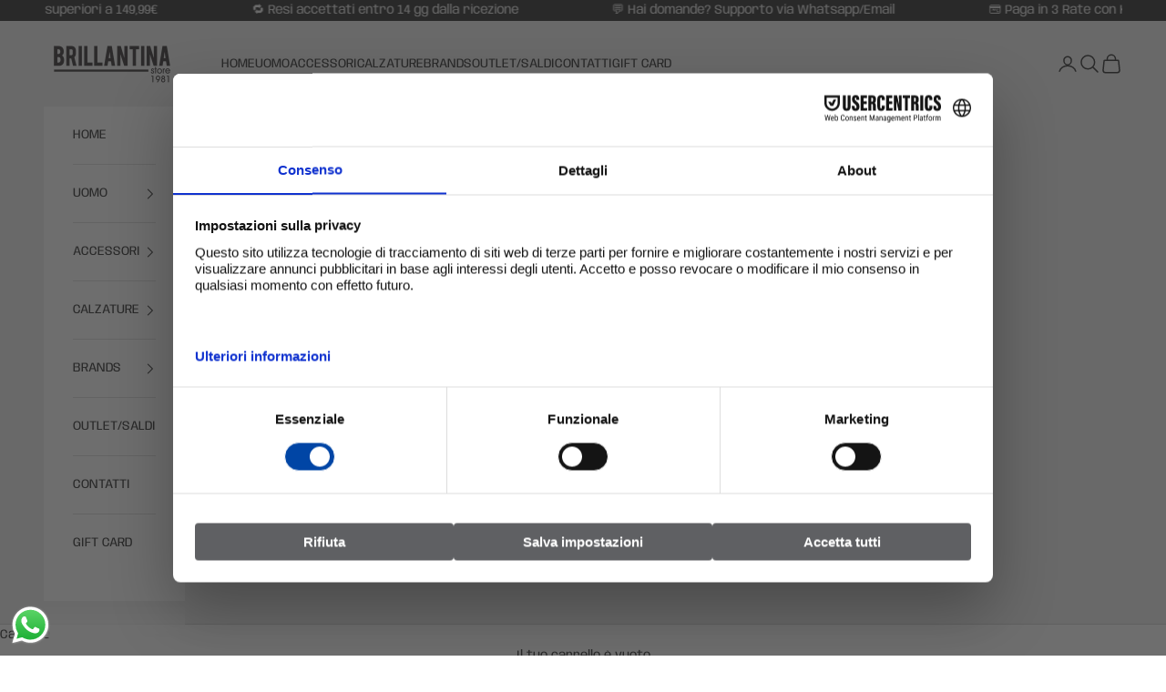

--- FILE ---
content_type: text/html; charset=utf-8
request_url: https://brillantinastore.it/products/pantalone-duck-canvas-workpant-dickies-beige-dk0a4xiff021
body_size: 37773
content:
<!doctype html>

<html class="no-js" lang="it" dir="ltr">
  <head>

    <!-- TikTok Pixel Code Start -->
<script async crossorigin fetchpriority="high" src="/cdn/shopifycloud/importmap-polyfill/es-modules-shim.2.4.0.js"></script>
<script>
!function (w, d, t) {
  w.TiktokAnalyticsObject=t;var ttq=w[t]=w[t]||[];ttq.methods=["page","track","identify","instances","debug","on","off","once","ready","alias","group","enableCookie","disableCookie","holdConsent","revokeConsent","grantConsent"],ttq.setAndDefer=function(t,e){t[e]=function(){t.push([e].concat(Array.prototype.slice.call(arguments,0)))}};for(var i=0;i<ttq.methods.length;i++)ttq.setAndDefer(ttq,ttq.methods[i]);ttq.instance=function(t){for(
var e=ttq._i[t]||[],n=0;n<ttq.methods.length;n++)ttq.setAndDefer(e,ttq.methods[n]);return e},ttq.load=function(e,n){var r="https://analytics.tiktok.com/i18n/pixel/events.js",o=n&&n.partner;ttq._i=ttq._i||{},ttq._i[e]=[],ttq._i[e]._u=r,ttq._t=ttq._t||{},ttq._t[e]=+new Date,ttq._o=ttq._o||{},ttq._o[e]=n||{};n=document.createElement("script")
;n.type="text/javascript",n.async=!0,n.src=r+"?sdkid="+e+"&lib="+t;e=document.getElementsByTagName("script")[0];e.parentNode.insertBefore(n,e)};


  ttq.load('D1NTEIJC77U853ITBOA0');
  ttq.page();
}(window, document, 'ttq');
</script>
<!-- TikTok Pixel Code End -->
    
    <!-- Google Tag Manager -->
<script>(function(w,d,s,l,i){w[l]=w[l]||[];w[l].push({'gtm.start':
new Date().getTime(),event:'gtm.js'});var f=d.getElementsByTagName(s)[0],
j=d.createElement(s),dl=l!='dataLayer'?'&l='+l:'';j.async=true;j.src=
'https://www.googletagmanager.com/gtm.js?id='+i+dl;f.parentNode.insertBefore(j,f);
})(window,document,'script','dataLayer','GTM-5NDXCQVQ');</script>
<!-- End Google Tag Manager -->
    
    <script id="usercentrics-cmp" src="https://web.cmp.usercentrics.eu/ui/loader.js" data-settings-id="5XsrG5qCpw2rW5" async></script>
   <!-- Google tag (gtag.js) -->
<script async src="https://www.googletagmanager.com/gtag/js?id=GT-PH33ZCKX"></script>
<script>
  window.dataLayer = window.dataLayer || [];
  function gtag(){dataLayer.push(arguments);}
  gtag('js', new Date());

  gtag('config', 'GT-PH33ZCKX');
</script>
    <meta charset="utf-8">
    <meta name="viewport" content="width=device-width, initial-scale=1.0, height=device-height, minimum-scale=1.0, maximum-scale=5.0">

    <title>Pantalone Duck Canvas Workpant Dickies Beige DK0A4XIFF021</title><meta name="description" content="Pantalone in tela di cotone spazzolato Gamba dritta Passante tasca porta utensili Materiale: 100% cotone"><link rel="canonical" href="https://brillantinastore.it/products/pantalone-duck-canvas-workpant-dickies-beige-dk0a4xiff021"><link rel="shortcut icon" href="//brillantinastore.it/cdn/shop/files/logo-favicon.png?v=1750527062&width=96">
      <link rel="apple-touch-icon" href="//brillantinastore.it/cdn/shop/files/logo-favicon.png?v=1750527062&width=180"><link rel="preconnect" href="https://fonts.shopifycdn.com" crossorigin><link rel="preload" href="//brillantinastore.it/cdn/fonts/arimo/arimo_n4.a7efb558ca22d2002248bbe6f302a98edee38e35.woff2" as="font" type="font/woff2" crossorigin><link rel="preload" href="//brillantinastore.it/cdn/fonts/anybody/anybody_n4.ccf4240dd23726e0951f92f80cd72db2afd07b06.woff2" as="font" type="font/woff2" crossorigin><meta property="og:type" content="product">
  <meta property="og:title" content="Pantalone Duck Canvas Workpant Dickies Beige DK0A4XIFF021">
  <meta property="product:price:amount" content="30,00">
  <meta property="product:price:currency" content="EUR"><meta property="og:image" content="http://brillantinastore.it/cdn/shop/files/ShopifySquare-83_e8f43a65-7b8c-4d32-a0e0-f009673a6192.jpg?v=1706056986&width=2048">
  <meta property="og:image:secure_url" content="https://brillantinastore.it/cdn/shop/files/ShopifySquare-83_e8f43a65-7b8c-4d32-a0e0-f009673a6192.jpg?v=1706056986&width=2048">
  <meta property="og:image:width" content="1080">
  <meta property="og:image:height" content="1080"><meta property="og:description" content="Pantalone in tela di cotone spazzolato Gamba dritta Passante tasca porta utensili Materiale: 100% cotone"><meta property="og:url" content="https://brillantinastore.it/products/pantalone-duck-canvas-workpant-dickies-beige-dk0a4xiff021">
<meta property="og:site_name" content="Brillantina Store"><meta name="twitter:card" content="summary"><meta name="twitter:title" content="Pantalone Duck Canvas Workpant Dickies Beige DK0A4XIFF021">
  <meta name="twitter:description" content="Pantalone in tela di cotone spazzolato
Gamba dritta
Passante tasca porta utensili
Materiale: 100% cotone"><meta name="twitter:image" content="https://brillantinastore.it/cdn/shop/files/ShopifySquare-83_e8f43a65-7b8c-4d32-a0e0-f009673a6192.jpg?crop=center&height=1200&v=1706056986&width=1200">
  <meta name="twitter:image:alt" content="">
  <script type="application/ld+json">
  {
    "@context": "https://schema.org",
    "@type": "Product",
    "productID": 8436827586825,
    "offers": [{
          "@type": "Offer",
          "name": "28",
          "availability":"https://schema.org/OutOfStock",
          "price": 30.0,
          "priceCurrency": "EUR",
          "priceValidUntil": "2026-01-29","gtin": "68873737","hasMerchantReturnPolicy": {
              "merchantReturnLink": "https:\/\/brillantinastore.it\/policies\/refund-policy"
            },"shippingDetails": {
              "shippingSettingsLink": "https:\/\/brillantinastore.it\/policies\/shipping-policy"
            },"url": "https://brillantinastore.it/products/pantalone-duck-canvas-workpant-dickies-beige-dk0a4xiff021?variant=44965168873737"
        },
{
          "@type": "Offer",
          "name": "29",
          "availability":"https://schema.org/InStock",
          "price": 30.0,
          "priceCurrency": "EUR",
          "priceValidUntil": "2026-01-29","gtin": "196246646277","hasMerchantReturnPolicy": {
              "merchantReturnLink": "https:\/\/brillantinastore.it\/policies\/refund-policy"
            },"shippingDetails": {
              "shippingSettingsLink": "https:\/\/brillantinastore.it\/policies\/shipping-policy"
            },"url": "https://brillantinastore.it/products/pantalone-duck-canvas-workpant-dickies-beige-dk0a4xiff021?variant=44965168906505"
        },
{
          "@type": "Offer",
          "name": "30",
          "availability":"https://schema.org/OutOfStock",
          "price": 30.0,
          "priceCurrency": "EUR",
          "priceValidUntil": "2026-01-29","gtin": "68939273","hasMerchantReturnPolicy": {
              "merchantReturnLink": "https:\/\/brillantinastore.it\/policies\/refund-policy"
            },"shippingDetails": {
              "shippingSettingsLink": "https:\/\/brillantinastore.it\/policies\/shipping-policy"
            },"url": "https://brillantinastore.it/products/pantalone-duck-canvas-workpant-dickies-beige-dk0a4xiff021?variant=44965168939273"
        },
{
          "@type": "Offer",
          "name": "31",
          "availability":"https://schema.org/OutOfStock",
          "price": 30.0,
          "priceCurrency": "EUR",
          "priceValidUntil": "2026-01-29","gtin": "68972041","hasMerchantReturnPolicy": {
              "merchantReturnLink": "https:\/\/brillantinastore.it\/policies\/refund-policy"
            },"shippingDetails": {
              "shippingSettingsLink": "https:\/\/brillantinastore.it\/policies\/shipping-policy"
            },"url": "https://brillantinastore.it/products/pantalone-duck-canvas-workpant-dickies-beige-dk0a4xiff021?variant=44965168972041"
        },
{
          "@type": "Offer",
          "name": "32",
          "availability":"https://schema.org/InStock",
          "price": 30.0,
          "priceCurrency": "EUR",
          "priceValidUntil": "2026-01-29","gtin": "196246645850","hasMerchantReturnPolicy": {
              "merchantReturnLink": "https:\/\/brillantinastore.it\/policies\/refund-policy"
            },"shippingDetails": {
              "shippingSettingsLink": "https:\/\/brillantinastore.it\/policies\/shipping-policy"
            },"url": "https://brillantinastore.it/products/pantalone-duck-canvas-workpant-dickies-beige-dk0a4xiff021?variant=44965169004809"
        },
{
          "@type": "Offer",
          "name": "33",
          "availability":"https://schema.org/OutOfStock",
          "price": 30.0,
          "priceCurrency": "EUR",
          "priceValidUntil": "2026-01-29","gtin": "196246646048","hasMerchantReturnPolicy": {
              "merchantReturnLink": "https:\/\/brillantinastore.it\/policies\/refund-policy"
            },"shippingDetails": {
              "shippingSettingsLink": "https:\/\/brillantinastore.it\/policies\/shipping-policy"
            },"url": "https://brillantinastore.it/products/pantalone-duck-canvas-workpant-dickies-beige-dk0a4xiff021?variant=44965169037577"
        },
{
          "@type": "Offer",
          "name": "34",
          "availability":"https://schema.org/OutOfStock",
          "price": 30.0,
          "priceCurrency": "EUR",
          "priceValidUntil": "2026-01-29","gtin": "69070345","hasMerchantReturnPolicy": {
              "merchantReturnLink": "https:\/\/brillantinastore.it\/policies\/refund-policy"
            },"shippingDetails": {
              "shippingSettingsLink": "https:\/\/brillantinastore.it\/policies\/shipping-policy"
            },"url": "https://brillantinastore.it/products/pantalone-duck-canvas-workpant-dickies-beige-dk0a4xiff021?variant=44965169070345"
        },
{
          "@type": "Offer",
          "name": "36",
          "availability":"https://schema.org/OutOfStock",
          "price": 30.0,
          "priceCurrency": "EUR",
          "priceValidUntil": "2026-01-29","gtin": "196246646543","hasMerchantReturnPolicy": {
              "merchantReturnLink": "https:\/\/brillantinastore.it\/policies\/refund-policy"
            },"shippingDetails": {
              "shippingSettingsLink": "https:\/\/brillantinastore.it\/policies\/shipping-policy"
            },"url": "https://brillantinastore.it/products/pantalone-duck-canvas-workpant-dickies-beige-dk0a4xiff021?variant=44965169103113"
        },
{
          "@type": "Offer",
          "name": "38",
          "availability":"https://schema.org/OutOfStock",
          "price": 30.0,
          "priceCurrency": "EUR",
          "priceValidUntil": "2026-01-29","gtin": "69135881","hasMerchantReturnPolicy": {
              "merchantReturnLink": "https:\/\/brillantinastore.it\/policies\/refund-policy"
            },"shippingDetails": {
              "shippingSettingsLink": "https:\/\/brillantinastore.it\/policies\/shipping-policy"
            },"url": "https://brillantinastore.it/products/pantalone-duck-canvas-workpant-dickies-beige-dk0a4xiff021?variant=44965169135881"
        }
],"brand": {
      "@type": "Brand",
      "name": "Dickies"
    },
    "name": "Pantalone Duck Canvas Workpant Dickies Beige DK0A4XIFF021",
    "description": "Pantalone in tela di cotone spazzolato\nGamba dritta\nPassante tasca porta utensili\nMateriale: 100% cotone",
    "category": "Pantaloni",
    "url": "https://brillantinastore.it/products/pantalone-duck-canvas-workpant-dickies-beige-dk0a4xiff021",
    "sku": "","gtin": "196246646277","weight": {
      "@type": "QuantitativeValue",
      "unitCode": "kg",
      "value": 0.0
      },"image": {
      "@type": "ImageObject",
      "url": "https://brillantinastore.it/cdn/shop/files/ShopifySquare-83_e8f43a65-7b8c-4d32-a0e0-f009673a6192.jpg?v=1706056986&width=1024",
      "image": "https://brillantinastore.it/cdn/shop/files/ShopifySquare-83_e8f43a65-7b8c-4d32-a0e0-f009673a6192.jpg?v=1706056986&width=1024",
      "name": "",
      "width": "1024",
      "height": "1024"
    }
  }
  </script>



  <script type="application/ld+json">
  {
    "@context": "https://schema.org",
    "@type": "BreadcrumbList",
  "itemListElement": [{
      "@type": "ListItem",
      "position": 1,
      "name": "Home",
      "item": "https://brillantinastore.it"
    },{
          "@type": "ListItem",
          "position": 2,
          "name": "Pantalone Duck Canvas Workpant Dickies Beige DK0A4XIFF021",
          "item": "https://brillantinastore.it/products/pantalone-duck-canvas-workpant-dickies-beige-dk0a4xiff021"
        }]
  }
  </script>

<style>/* Typography (heading) */
  @font-face {
  font-family: Arimo;
  font-weight: 400;
  font-style: normal;
  font-display: fallback;
  src: url("//brillantinastore.it/cdn/fonts/arimo/arimo_n4.a7efb558ca22d2002248bbe6f302a98edee38e35.woff2") format("woff2"),
       url("//brillantinastore.it/cdn/fonts/arimo/arimo_n4.0da809f7d1d5ede2a73be7094ac00741efdb6387.woff") format("woff");
}

@font-face {
  font-family: Arimo;
  font-weight: 400;
  font-style: italic;
  font-display: fallback;
  src: url("//brillantinastore.it/cdn/fonts/arimo/arimo_i4.438ddb21a1b98c7230698d70dc1a21df235701b2.woff2") format("woff2"),
       url("//brillantinastore.it/cdn/fonts/arimo/arimo_i4.0e1908a0dc1ec32fabb5a03a0c9ee2083f82e3d7.woff") format("woff");
}

/* Typography (body) */
  @font-face {
  font-family: Anybody;
  font-weight: 400;
  font-style: normal;
  font-display: fallback;
  src: url("//brillantinastore.it/cdn/fonts/anybody/anybody_n4.ccf4240dd23726e0951f92f80cd72db2afd07b06.woff2") format("woff2"),
       url("//brillantinastore.it/cdn/fonts/anybody/anybody_n4.0816807d519dfe700e2ff0b049cbcb9cd3537f70.woff") format("woff");
}

@font-face {
  font-family: Anybody;
  font-weight: 400;
  font-style: italic;
  font-display: fallback;
  src: url("//brillantinastore.it/cdn/fonts/anybody/anybody_i4.a0e6854a1b9fb6fae84139f5c6af99f4c5b0ae5b.woff2") format("woff2"),
       url("//brillantinastore.it/cdn/fonts/anybody/anybody_i4.ddb141829b2757b4408f48bdbc9e937ac915bfdb.woff") format("woff");
}

@font-face {
  font-family: Anybody;
  font-weight: 700;
  font-style: normal;
  font-display: fallback;
  src: url("//brillantinastore.it/cdn/fonts/anybody/anybody_n7.52ec5f1edab39b0abe47df49816ae24692eb94bc.woff2") format("woff2"),
       url("//brillantinastore.it/cdn/fonts/anybody/anybody_n7.9a932b4f105c4ffc4be4b1b54bff7b99f1b8d794.woff") format("woff");
}

@font-face {
  font-family: Anybody;
  font-weight: 700;
  font-style: italic;
  font-display: fallback;
  src: url("//brillantinastore.it/cdn/fonts/anybody/anybody_i7.18d850e9b604188678ad246075bf6c5531147da5.woff2") format("woff2"),
       url("//brillantinastore.it/cdn/fonts/anybody/anybody_i7.0edc51d61ec32426490ce836421af2ca7543597e.woff") format("woff");
}

:root {
    /* Container */
    --container-max-width: 100%;
    --container-xxs-max-width: 27.5rem; /* 440px */
    --container-xs-max-width: 42.5rem; /* 680px */
    --container-sm-max-width: 61.25rem; /* 980px */
    --container-md-max-width: 71.875rem; /* 1150px */
    --container-lg-max-width: 78.75rem; /* 1260px */
    --container-xl-max-width: 85rem; /* 1360px */
    --container-gutter: 1.25rem;

    --section-vertical-spacing: 2.5rem;
    --section-vertical-spacing-tight:2.5rem;

    --section-stack-gap:2.25rem;
    --section-stack-gap-tight:2.25rem;

    /* Form settings */
    --form-gap: 1.25rem; /* Gap between fieldset and submit button */
    --fieldset-gap: 1rem; /* Gap between each form input within a fieldset */
    --form-control-gap: 0.625rem; /* Gap between input and label (ignored for floating label) */
    --checkbox-control-gap: 0.75rem; /* Horizontal gap between checkbox and its associated label */
    --input-padding-block: 0.65rem; /* Vertical padding for input, textarea and native select */
    --input-padding-inline: 0.8rem; /* Horizontal padding for input, textarea and native select */
    --checkbox-size: 0.875rem; /* Size (width and height) for checkbox */

    /* Other sizes */
    --sticky-area-height: calc(var(--announcement-bar-is-sticky, 0) * var(--announcement-bar-height, 0px) + var(--header-is-sticky, 0) * var(--header-is-visible, 1) * var(--header-height, 0px));

    /* RTL support */
    --transform-logical-flip: 1;
    --transform-origin-start: left;
    --transform-origin-end: right;

    /**
     * ---------------------------------------------------------------------
     * TYPOGRAPHY
     * ---------------------------------------------------------------------
     */

    /* Font properties */
    --heading-font-family: Arimo, sans-serif;
    --heading-font-weight: 400;
    --heading-font-style: normal;
    --heading-text-transform: uppercase;
    --heading-letter-spacing: 0.18em;
    --text-font-family: Anybody, sans-serif;
    --text-font-weight: 400;
    --text-font-style: normal;
    --text-letter-spacing: 0.0em;
    --button-font: var(--text-font-style) var(--text-font-weight) var(--text-sm) / 1.65 var(--text-font-family);
    --button-text-transform: uppercase;
    --button-letter-spacing: 0.18em;

    /* Font sizes */--text-heading-size-factor: 1;
    --text-h1: max(0.6875rem, clamp(1.375rem, 1.146341463414634rem + 0.975609756097561vw, 2rem) * var(--text-heading-size-factor));
    --text-h2: max(0.6875rem, clamp(1.25rem, 1.0670731707317074rem + 0.7804878048780488vw, 1.75rem) * var(--text-heading-size-factor));
    --text-h3: max(0.6875rem, clamp(1.125rem, 1.0335365853658536rem + 0.3902439024390244vw, 1.375rem) * var(--text-heading-size-factor));
    --text-h4: max(0.6875rem, clamp(1rem, 0.9542682926829268rem + 0.1951219512195122vw, 1.125rem) * var(--text-heading-size-factor));
    --text-h5: calc(0.875rem * var(--text-heading-size-factor));
    --text-h6: calc(0.75rem * var(--text-heading-size-factor));

    --text-xs: 0.75rem;
    --text-sm: 0.8125rem;
    --text-base: 0.875rem;
    --text-lg: 1.0rem;
    --text-xl: 1.125rem;

    /* Rounded variables (used for border radius) */
    --rounded-full: 9999px;
    --button-border-radius: 0.0rem;
    --input-border-radius: 0.0rem;

    /* Box shadow */
    --shadow-sm: 0 2px 8px rgb(0 0 0 / 0.05);
    --shadow: 0 5px 15px rgb(0 0 0 / 0.05);
    --shadow-md: 0 5px 30px rgb(0 0 0 / 0.05);
    --shadow-block: px px px rgb(var(--text-primary) / 0.0);

    /**
     * ---------------------------------------------------------------------
     * OTHER
     * ---------------------------------------------------------------------
     */

    --checkmark-svg-url: url(//brillantinastore.it/cdn/shop/t/31/assets/checkmark.svg?v=77552481021870063511752161609);
    --cursor-zoom-in-svg-url: url(//brillantinastore.it/cdn/shop/t/31/assets/cursor-zoom-in.svg?v=112480252220988712521752161609);
  }

  [dir="rtl"]:root {
    /* RTL support */
    --transform-logical-flip: -1;
    --transform-origin-start: right;
    --transform-origin-end: left;
  }

  @media screen and (min-width: 700px) {
    :root {
      /* Typography (font size) */
      --text-xs: 0.75rem;
      --text-sm: 0.8125rem;
      --text-base: 0.875rem;
      --text-lg: 1.0rem;
      --text-xl: 1.25rem;

      /* Spacing settings */
      --container-gutter: 2rem;
    }
  }

  @media screen and (min-width: 1000px) {
    :root {
      /* Spacing settings */
      --container-gutter: 3rem;

      --section-vertical-spacing: 4rem;
      --section-vertical-spacing-tight: 4rem;

      --section-stack-gap:3rem;
      --section-stack-gap-tight:3rem;
    }
  }:root {/* Overlay used for modal */
    --page-overlay: 0 0 0 / 0.4;

    /* We use the first scheme background as default */
    --page-background: ;

    /* Product colors */
    --on-sale-text: 227 44 43;
    --on-sale-badge-background: 227 44 43;
    --on-sale-badge-text: 255 255 255;
    --sold-out-badge-background: 239 239 239;
    --sold-out-badge-text: 0 0 0 / 0.65;
    --custom-badge-background: 28 28 28;
    --custom-badge-text: 255 255 255;
    --star-color: 28 28 28;

    /* Status colors */
    --success-background: 212 227 203;
    --success-text: 48 122 7;
    --warning-background: 253 241 224;
    --warning-text: 237 138 0;
    --error-background: 243 204 204;
    --error-text: 203 43 43;
  }.color-scheme--scheme-1 {
      /* Color settings */--accent: 28 28 28;
      --text-color: 28 28 28;
      --background: 239 239 239 / 1.0;
      --background-without-opacity: 239 239 239;
      --background-gradient: ;--border-color: 207 207 207;/* Button colors */
      --button-background: 28 28 28;
      --button-text-color: 255 255 255;

      /* Circled buttons */
      --circle-button-background: 255 255 255;
      --circle-button-text-color: 28 28 28;
    }.shopify-section:has(.section-spacing.color-scheme--bg-609ecfcfee2f667ac6c12366fc6ece56) + .shopify-section:has(.section-spacing.color-scheme--bg-609ecfcfee2f667ac6c12366fc6ece56:not(.bordered-section)) .section-spacing {
      padding-block-start: 0;
    }.color-scheme--scheme-2 {
      /* Color settings */--accent: 28 28 28;
      --text-color: 28 28 28;
      --background: 255 255 255 / 1.0;
      --background-without-opacity: 255 255 255;
      --background-gradient: ;--border-color: 221 221 221;/* Button colors */
      --button-background: 28 28 28;
      --button-text-color: 255 255 255;

      /* Circled buttons */
      --circle-button-background: 255 255 255;
      --circle-button-text-color: 28 28 28;
    }.shopify-section:has(.section-spacing.color-scheme--bg-54922f2e920ba8346f6dc0fba343d673) + .shopify-section:has(.section-spacing.color-scheme--bg-54922f2e920ba8346f6dc0fba343d673:not(.bordered-section)) .section-spacing {
      padding-block-start: 0;
    }.color-scheme--scheme-3 {
      /* Color settings */--accent: 255 255 255;
      --text-color: 255 255 255;
      --background: 28 28 28 / 1.0;
      --background-without-opacity: 28 28 28;
      --background-gradient: ;--border-color: 62 62 62;/* Button colors */
      --button-background: 255 255 255;
      --button-text-color: 28 28 28;

      /* Circled buttons */
      --circle-button-background: 255 255 255;
      --circle-button-text-color: 28 28 28;
    }.shopify-section:has(.section-spacing.color-scheme--bg-c1f8cb21047e4797e94d0969dc5d1e44) + .shopify-section:has(.section-spacing.color-scheme--bg-c1f8cb21047e4797e94d0969dc5d1e44:not(.bordered-section)) .section-spacing {
      padding-block-start: 0;
    }.color-scheme--scheme-4 {
      /* Color settings */--accent: 255 255 255;
      --text-color: 255 255 255;
      --background: 0 0 0 / 0.0;
      --background-without-opacity: 0 0 0;
      --background-gradient: ;--border-color: 255 255 255;/* Button colors */
      --button-background: 255 255 255;
      --button-text-color: 28 28 28;

      /* Circled buttons */
      --circle-button-background: 255 255 255;
      --circle-button-text-color: 28 28 28;
    }.shopify-section:has(.section-spacing.color-scheme--bg-3671eee015764974ee0aef1536023e0f) + .shopify-section:has(.section-spacing.color-scheme--bg-3671eee015764974ee0aef1536023e0f:not(.bordered-section)) .section-spacing {
      padding-block-start: 0;
    }.color-scheme--scheme-1992ccf8-be00-4e5e-a8ed-8ad30c8d29d9 {
      /* Color settings */--accent: 28 28 28;
      --text-color: 28 28 28;
      --background: 247 255 199 / 1.0;
      --background-without-opacity: 247 255 199;
      --background-gradient: ;--border-color: 214 221 173;/* Button colors */
      --button-background: 28 28 28;
      --button-text-color: 255 255 255;

      /* Circled buttons */
      --circle-button-background: 255 255 255;
      --circle-button-text-color: 28 28 28;
    }.shopify-section:has(.section-spacing.color-scheme--bg-a9f6c4250da11df537b6fbd038c87f6e) + .shopify-section:has(.section-spacing.color-scheme--bg-a9f6c4250da11df537b6fbd038c87f6e:not(.bordered-section)) .section-spacing {
      padding-block-start: 0;
    }.color-scheme--scheme-8950fd56-628b-48b9-8ba4-e11442aec873 {
      /* Color settings */--accent: 28 28 28;
      --text-color: 28 28 28;
      --background: 154 166 107 / 1.0;
      --background-without-opacity: 154 166 107;
      --background-gradient: ;--border-color: 135 145 95;/* Button colors */
      --button-background: 28 28 28;
      --button-text-color: 255 255 255;

      /* Circled buttons */
      --circle-button-background: 255 255 255;
      --circle-button-text-color: 28 28 28;
    }.shopify-section:has(.section-spacing.color-scheme--bg-8de47f16b11d466a770ff96dfb38ac6d) + .shopify-section:has(.section-spacing.color-scheme--bg-8de47f16b11d466a770ff96dfb38ac6d:not(.bordered-section)) .section-spacing {
      padding-block-start: 0;
    }.color-scheme--scheme-1aca1b6a-d2c6-43a8-80ca-f1b740df37db {
      /* Color settings */--accent: 28 28 28;
      --text-color: 28 28 28;
      --background: 197 187 176 / 1.0;
      --background-without-opacity: 197 187 176;
      --background-gradient: ;--border-color: 172 163 154;/* Button colors */
      --button-background: 28 28 28;
      --button-text-color: 255 255 255;

      /* Circled buttons */
      --circle-button-background: 255 255 255;
      --circle-button-text-color: 28 28 28;
    }.shopify-section:has(.section-spacing.color-scheme--bg-3dc9e7c79e271c24d19b71f585b1b0a9) + .shopify-section:has(.section-spacing.color-scheme--bg-3dc9e7c79e271c24d19b71f585b1b0a9:not(.bordered-section)) .section-spacing {
      padding-block-start: 0;
    }.color-scheme--scheme-26d718ab-8f6f-4f00-9f5e-496b9cd90c9a {
      /* Color settings */--accent: 221 198 182;
      --text-color: 221 198 182;
      --background: 38 34 35 / 1.0;
      --background-without-opacity: 38 34 35;
      --background-gradient: ;--border-color: 65 59 57;/* Button colors */
      --button-background: 221 198 182;
      --button-text-color: 28 28 28;

      /* Circled buttons */
      --circle-button-background: 255 255 255;
      --circle-button-text-color: 28 28 28;
    }.shopify-section:has(.section-spacing.color-scheme--bg-37b3daac44aea8ada479fca120dbbf47) + .shopify-section:has(.section-spacing.color-scheme--bg-37b3daac44aea8ada479fca120dbbf47:not(.bordered-section)) .section-spacing {
      padding-block-start: 0;
    }.color-scheme--scheme-a22c45bb-b3e4-4903-826d-991fe3d8dfc7 {
      /* Color settings */--accent: 28 28 28;
      --text-color: 28 28 28;
      --background: 84 83 52 / 1.0;
      --background-without-opacity: 84 83 52;
      --background-gradient: ;--border-color: 76 75 48;/* Button colors */
      --button-background: 28 28 28;
      --button-text-color: 255 255 255;

      /* Circled buttons */
      --circle-button-background: 255 255 255;
      --circle-button-text-color: 28 28 28;
    }.shopify-section:has(.section-spacing.color-scheme--bg-83ae491e05eb2329f126c7d44696c5a4) + .shopify-section:has(.section-spacing.color-scheme--bg-83ae491e05eb2329f126c7d44696c5a4:not(.bordered-section)) .section-spacing {
      padding-block-start: 0;
    }.color-scheme--scheme-545df367-bc3b-41c3-8a98-3b116de7b5df {
      /* Color settings */--accent: 28 28 28;
      --text-color: 28 28 28;
      --background: 255 50 0 / 1.0;
      --background-without-opacity: 255 50 0;
      --background-gradient: ;--border-color: 221 47 4;/* Button colors */
      --button-background: 28 28 28;
      --button-text-color: 255 255 255;

      /* Circled buttons */
      --circle-button-background: 255 255 255;
      --circle-button-text-color: 28 28 28;
    }.shopify-section:has(.section-spacing.color-scheme--bg-284440cc40e1a5a18b6c1ed5157cfdc4) + .shopify-section:has(.section-spacing.color-scheme--bg-284440cc40e1a5a18b6c1ed5157cfdc4:not(.bordered-section)) .section-spacing {
      padding-block-start: 0;
    }.color-scheme--dialog {
      /* Color settings */--accent: 28 28 28;
      --text-color: 28 28 28;
      --background: 255 255 255 / 1.0;
      --background-without-opacity: 255 255 255;
      --background-gradient: ;--border-color: 221 221 221;/* Button colors */
      --button-background: 28 28 28;
      --button-text-color: 255 255 255;

      /* Circled buttons */
      --circle-button-background: 255 255 255;
      --circle-button-text-color: 28 28 28;
    }
</style><script>
  document.documentElement.classList.replace('no-js', 'js');

  // This allows to expose several variables to the global scope, to be used in scripts
  window.themeVariables = {
    settings: {
      showPageTransition: false,
      pageType: "product",
      moneyFormat: "€{{amount_with_comma_separator}}",
      moneyWithCurrencyFormat: "€{{amount_with_comma_separator}} EUR",
      currencyCodeEnabled: false,
      cartType: "drawer",
      staggerMenuApparition: true
    },

    strings: {
      addToCartButton: "Aggiungi al carrello",
      soldOutButton: "Esaurito",
      preOrderButton: "Pre-ordina",
      unavailableButton: "Non disponibile",
      addedToCart: "Prodotto aggiunto !",
      closeGallery: "Chiudi galleria immagini",
      zoomGallery: "Ingrandisci immagine",
      errorGallery: "L\u0026#39;immagine non può essere caricata",
      soldOutBadge: "Esaurito",
      discountBadge: "Sconto del @@",
      sku: "SKU:",
      shippingEstimatorNoResults: "Siamo spiacenti, non spediamo nella tua zona.",
      shippingEstimatorOneResult: "1 opzione spedizione disponibile per il tuo indirizzo:",
      shippingEstimatorMultipleResults: "Multiple opzioni spedizione disponibili per il tuo indirizzo:",
      shippingEstimatorError: "C\u0026#39;è stato un errore nel calcolo delle opzioni spedizione:",
      next: "Successivo",
      previous: "Precedente"
    },

    mediaQueries: {
      'sm': 'screen and (min-width: 700px)',
      'md': 'screen and (min-width: 1000px)',
      'lg': 'screen and (min-width: 1150px)',
      'xl': 'screen and (min-width: 1400px)',
      '2xl': 'screen and (min-width: 1600px)',
      'sm-max': 'screen and (max-width: 699px)',
      'md-max': 'screen and (max-width: 999px)',
      'lg-max': 'screen and (max-width: 1149px)',
      'xl-max': 'screen and (max-width: 1399px)',
      '2xl-max': 'screen and (max-width: 1599px)',
      'motion-safe': '(prefers-reduced-motion: no-preference)',
      'motion-reduce': '(prefers-reduced-motion: reduce)',
      'supports-hover': 'screen and (pointer: fine)',
      'supports-touch': 'screen and (hover: none)'
    }
  };</script><script>
      if (!(HTMLScriptElement.supports && HTMLScriptElement.supports('importmap'))) {
        const importMapPolyfill = document.createElement('script');
        importMapPolyfill.async = true;
        importMapPolyfill.src = "//brillantinastore.it/cdn/shop/t/31/assets/es-module-shims.min.js?v=163628956881225179081752161579";

        document.head.appendChild(importMapPolyfill);
      }
    </script>

    <script type="importmap">{
        "imports": {
          "vendor": "//brillantinastore.it/cdn/shop/t/31/assets/vendor.min.js?v=55120211853256353121752161587",
          "theme": "//brillantinastore.it/cdn/shop/t/31/assets/theme.js?v=184392424707246123961752161585",
          "photoswipe": "//brillantinastore.it/cdn/shop/t/31/assets/photoswipe.min.js?v=20290624223189769891752161581"
        }
      }
    </script>

    <script type="module" src="//brillantinastore.it/cdn/shop/t/31/assets/vendor.min.js?v=55120211853256353121752161587"></script>
    <script type="module" src="//brillantinastore.it/cdn/shop/t/31/assets/theme.js?v=184392424707246123961752161585"></script>

    <script>window.performance && window.performance.mark && window.performance.mark('shopify.content_for_header.start');</script><meta name="facebook-domain-verification" content="jsx33kgcqcznc4gadlog199gb9eue7">
<meta name="google-site-verification" content="SMQovlmO7K1CwuCISi9Vyqnf64LOvZMbjrbETNq_V4A">
<meta id="shopify-digital-wallet" name="shopify-digital-wallet" content="/68875223305/digital_wallets/dialog">
<meta name="shopify-checkout-api-token" content="5e804ede682a80fde454a59ff15dca16">
<meta id="in-context-paypal-metadata" data-shop-id="68875223305" data-venmo-supported="false" data-environment="production" data-locale="it_IT" data-paypal-v4="true" data-currency="EUR">
<link rel="alternate" hreflang="x-default" href="https://brillantinastore.it/products/pantalone-duck-canvas-workpant-dickies-beige-dk0a4xiff021">
<link rel="alternate" hreflang="it" href="https://brillantinastore.it/products/pantalone-duck-canvas-workpant-dickies-beige-dk0a4xiff021">
<link rel="alternate" hreflang="en" href="https://brillantinastore.it/en/products/pantalone-duck-canvas-workpant-dickies-beige-dk0a4xiff021">
<link rel="alternate" hreflang="de" href="https://brillantinastore.it/de/products/pantalone-duck-canvas-workpant-dickies-beige-dk0a4xiff021">
<link rel="alternate" hreflang="en-AT" href="https://brillantinastore.eu/products/pantalone-duck-canvas-workpant-dickies-beige-dk0a4xiff021">
<link rel="alternate" hreflang="de-AT" href="https://brillantinastore.eu/de/products/pantalone-duck-canvas-workpant-dickies-beige-dk0a4xiff021">
<link rel="alternate" hreflang="it-AT" href="https://brillantinastore.eu/it/products/pantalone-duck-canvas-workpant-dickies-beige-dk0a4xiff021">
<link rel="alternate" hreflang="en-BE" href="https://brillantinastore.eu/products/pantalone-duck-canvas-workpant-dickies-beige-dk0a4xiff021">
<link rel="alternate" hreflang="de-BE" href="https://brillantinastore.eu/de/products/pantalone-duck-canvas-workpant-dickies-beige-dk0a4xiff021">
<link rel="alternate" hreflang="it-BE" href="https://brillantinastore.eu/it/products/pantalone-duck-canvas-workpant-dickies-beige-dk0a4xiff021">
<link rel="alternate" hreflang="en-BG" href="https://brillantinastore.eu/products/pantalone-duck-canvas-workpant-dickies-beige-dk0a4xiff021">
<link rel="alternate" hreflang="de-BG" href="https://brillantinastore.eu/de/products/pantalone-duck-canvas-workpant-dickies-beige-dk0a4xiff021">
<link rel="alternate" hreflang="it-BG" href="https://brillantinastore.eu/it/products/pantalone-duck-canvas-workpant-dickies-beige-dk0a4xiff021">
<link rel="alternate" hreflang="en-HR" href="https://brillantinastore.eu/products/pantalone-duck-canvas-workpant-dickies-beige-dk0a4xiff021">
<link rel="alternate" hreflang="de-HR" href="https://brillantinastore.eu/de/products/pantalone-duck-canvas-workpant-dickies-beige-dk0a4xiff021">
<link rel="alternate" hreflang="it-HR" href="https://brillantinastore.eu/it/products/pantalone-duck-canvas-workpant-dickies-beige-dk0a4xiff021">
<link rel="alternate" hreflang="en-CY" href="https://brillantinastore.eu/products/pantalone-duck-canvas-workpant-dickies-beige-dk0a4xiff021">
<link rel="alternate" hreflang="de-CY" href="https://brillantinastore.eu/de/products/pantalone-duck-canvas-workpant-dickies-beige-dk0a4xiff021">
<link rel="alternate" hreflang="it-CY" href="https://brillantinastore.eu/it/products/pantalone-duck-canvas-workpant-dickies-beige-dk0a4xiff021">
<link rel="alternate" hreflang="en-CZ" href="https://brillantinastore.eu/products/pantalone-duck-canvas-workpant-dickies-beige-dk0a4xiff021">
<link rel="alternate" hreflang="de-CZ" href="https://brillantinastore.eu/de/products/pantalone-duck-canvas-workpant-dickies-beige-dk0a4xiff021">
<link rel="alternate" hreflang="it-CZ" href="https://brillantinastore.eu/it/products/pantalone-duck-canvas-workpant-dickies-beige-dk0a4xiff021">
<link rel="alternate" hreflang="en-DE" href="https://brillantinastore.eu/products/pantalone-duck-canvas-workpant-dickies-beige-dk0a4xiff021">
<link rel="alternate" hreflang="de-DE" href="https://brillantinastore.eu/de/products/pantalone-duck-canvas-workpant-dickies-beige-dk0a4xiff021">
<link rel="alternate" hreflang="it-DE" href="https://brillantinastore.eu/it/products/pantalone-duck-canvas-workpant-dickies-beige-dk0a4xiff021">
<link rel="alternate" hreflang="en-DK" href="https://brillantinastore.eu/products/pantalone-duck-canvas-workpant-dickies-beige-dk0a4xiff021">
<link rel="alternate" hreflang="de-DK" href="https://brillantinastore.eu/de/products/pantalone-duck-canvas-workpant-dickies-beige-dk0a4xiff021">
<link rel="alternate" hreflang="it-DK" href="https://brillantinastore.eu/it/products/pantalone-duck-canvas-workpant-dickies-beige-dk0a4xiff021">
<link rel="alternate" hreflang="en-EE" href="https://brillantinastore.eu/products/pantalone-duck-canvas-workpant-dickies-beige-dk0a4xiff021">
<link rel="alternate" hreflang="de-EE" href="https://brillantinastore.eu/de/products/pantalone-duck-canvas-workpant-dickies-beige-dk0a4xiff021">
<link rel="alternate" hreflang="it-EE" href="https://brillantinastore.eu/it/products/pantalone-duck-canvas-workpant-dickies-beige-dk0a4xiff021">
<link rel="alternate" hreflang="en-FI" href="https://brillantinastore.eu/products/pantalone-duck-canvas-workpant-dickies-beige-dk0a4xiff021">
<link rel="alternate" hreflang="de-FI" href="https://brillantinastore.eu/de/products/pantalone-duck-canvas-workpant-dickies-beige-dk0a4xiff021">
<link rel="alternate" hreflang="it-FI" href="https://brillantinastore.eu/it/products/pantalone-duck-canvas-workpant-dickies-beige-dk0a4xiff021">
<link rel="alternate" hreflang="en-FR" href="https://brillantinastore.eu/products/pantalone-duck-canvas-workpant-dickies-beige-dk0a4xiff021">
<link rel="alternate" hreflang="de-FR" href="https://brillantinastore.eu/de/products/pantalone-duck-canvas-workpant-dickies-beige-dk0a4xiff021">
<link rel="alternate" hreflang="it-FR" href="https://brillantinastore.eu/it/products/pantalone-duck-canvas-workpant-dickies-beige-dk0a4xiff021">
<link rel="alternate" hreflang="en-GR" href="https://brillantinastore.eu/products/pantalone-duck-canvas-workpant-dickies-beige-dk0a4xiff021">
<link rel="alternate" hreflang="de-GR" href="https://brillantinastore.eu/de/products/pantalone-duck-canvas-workpant-dickies-beige-dk0a4xiff021">
<link rel="alternate" hreflang="it-GR" href="https://brillantinastore.eu/it/products/pantalone-duck-canvas-workpant-dickies-beige-dk0a4xiff021">
<link rel="alternate" hreflang="en-HU" href="https://brillantinastore.eu/products/pantalone-duck-canvas-workpant-dickies-beige-dk0a4xiff021">
<link rel="alternate" hreflang="de-HU" href="https://brillantinastore.eu/de/products/pantalone-duck-canvas-workpant-dickies-beige-dk0a4xiff021">
<link rel="alternate" hreflang="it-HU" href="https://brillantinastore.eu/it/products/pantalone-duck-canvas-workpant-dickies-beige-dk0a4xiff021">
<link rel="alternate" hreflang="en-IE" href="https://brillantinastore.eu/products/pantalone-duck-canvas-workpant-dickies-beige-dk0a4xiff021">
<link rel="alternate" hreflang="de-IE" href="https://brillantinastore.eu/de/products/pantalone-duck-canvas-workpant-dickies-beige-dk0a4xiff021">
<link rel="alternate" hreflang="it-IE" href="https://brillantinastore.eu/it/products/pantalone-duck-canvas-workpant-dickies-beige-dk0a4xiff021">
<link rel="alternate" hreflang="en-LV" href="https://brillantinastore.eu/products/pantalone-duck-canvas-workpant-dickies-beige-dk0a4xiff021">
<link rel="alternate" hreflang="de-LV" href="https://brillantinastore.eu/de/products/pantalone-duck-canvas-workpant-dickies-beige-dk0a4xiff021">
<link rel="alternate" hreflang="it-LV" href="https://brillantinastore.eu/it/products/pantalone-duck-canvas-workpant-dickies-beige-dk0a4xiff021">
<link rel="alternate" hreflang="en-LT" href="https://brillantinastore.eu/products/pantalone-duck-canvas-workpant-dickies-beige-dk0a4xiff021">
<link rel="alternate" hreflang="de-LT" href="https://brillantinastore.eu/de/products/pantalone-duck-canvas-workpant-dickies-beige-dk0a4xiff021">
<link rel="alternate" hreflang="it-LT" href="https://brillantinastore.eu/it/products/pantalone-duck-canvas-workpant-dickies-beige-dk0a4xiff021">
<link rel="alternate" hreflang="en-LU" href="https://brillantinastore.eu/products/pantalone-duck-canvas-workpant-dickies-beige-dk0a4xiff021">
<link rel="alternate" hreflang="de-LU" href="https://brillantinastore.eu/de/products/pantalone-duck-canvas-workpant-dickies-beige-dk0a4xiff021">
<link rel="alternate" hreflang="it-LU" href="https://brillantinastore.eu/it/products/pantalone-duck-canvas-workpant-dickies-beige-dk0a4xiff021">
<link rel="alternate" hreflang="en-MT" href="https://brillantinastore.eu/products/pantalone-duck-canvas-workpant-dickies-beige-dk0a4xiff021">
<link rel="alternate" hreflang="de-MT" href="https://brillantinastore.eu/de/products/pantalone-duck-canvas-workpant-dickies-beige-dk0a4xiff021">
<link rel="alternate" hreflang="it-MT" href="https://brillantinastore.eu/it/products/pantalone-duck-canvas-workpant-dickies-beige-dk0a4xiff021">
<link rel="alternate" hreflang="en-NL" href="https://brillantinastore.eu/products/pantalone-duck-canvas-workpant-dickies-beige-dk0a4xiff021">
<link rel="alternate" hreflang="de-NL" href="https://brillantinastore.eu/de/products/pantalone-duck-canvas-workpant-dickies-beige-dk0a4xiff021">
<link rel="alternate" hreflang="it-NL" href="https://brillantinastore.eu/it/products/pantalone-duck-canvas-workpant-dickies-beige-dk0a4xiff021">
<link rel="alternate" hreflang="en-PL" href="https://brillantinastore.eu/products/pantalone-duck-canvas-workpant-dickies-beige-dk0a4xiff021">
<link rel="alternate" hreflang="de-PL" href="https://brillantinastore.eu/de/products/pantalone-duck-canvas-workpant-dickies-beige-dk0a4xiff021">
<link rel="alternate" hreflang="it-PL" href="https://brillantinastore.eu/it/products/pantalone-duck-canvas-workpant-dickies-beige-dk0a4xiff021">
<link rel="alternate" hreflang="en-PT" href="https://brillantinastore.eu/products/pantalone-duck-canvas-workpant-dickies-beige-dk0a4xiff021">
<link rel="alternate" hreflang="de-PT" href="https://brillantinastore.eu/de/products/pantalone-duck-canvas-workpant-dickies-beige-dk0a4xiff021">
<link rel="alternate" hreflang="it-PT" href="https://brillantinastore.eu/it/products/pantalone-duck-canvas-workpant-dickies-beige-dk0a4xiff021">
<link rel="alternate" hreflang="en-RO" href="https://brillantinastore.eu/products/pantalone-duck-canvas-workpant-dickies-beige-dk0a4xiff021">
<link rel="alternate" hreflang="de-RO" href="https://brillantinastore.eu/de/products/pantalone-duck-canvas-workpant-dickies-beige-dk0a4xiff021">
<link rel="alternate" hreflang="it-RO" href="https://brillantinastore.eu/it/products/pantalone-duck-canvas-workpant-dickies-beige-dk0a4xiff021">
<link rel="alternate" hreflang="en-SK" href="https://brillantinastore.eu/products/pantalone-duck-canvas-workpant-dickies-beige-dk0a4xiff021">
<link rel="alternate" hreflang="de-SK" href="https://brillantinastore.eu/de/products/pantalone-duck-canvas-workpant-dickies-beige-dk0a4xiff021">
<link rel="alternate" hreflang="it-SK" href="https://brillantinastore.eu/it/products/pantalone-duck-canvas-workpant-dickies-beige-dk0a4xiff021">
<link rel="alternate" hreflang="en-SI" href="https://brillantinastore.eu/products/pantalone-duck-canvas-workpant-dickies-beige-dk0a4xiff021">
<link rel="alternate" hreflang="de-SI" href="https://brillantinastore.eu/de/products/pantalone-duck-canvas-workpant-dickies-beige-dk0a4xiff021">
<link rel="alternate" hreflang="it-SI" href="https://brillantinastore.eu/it/products/pantalone-duck-canvas-workpant-dickies-beige-dk0a4xiff021">
<link rel="alternate" hreflang="en-ES" href="https://brillantinastore.eu/products/pantalone-duck-canvas-workpant-dickies-beige-dk0a4xiff021">
<link rel="alternate" hreflang="de-ES" href="https://brillantinastore.eu/de/products/pantalone-duck-canvas-workpant-dickies-beige-dk0a4xiff021">
<link rel="alternate" hreflang="it-ES" href="https://brillantinastore.eu/it/products/pantalone-duck-canvas-workpant-dickies-beige-dk0a4xiff021">
<link rel="alternate" hreflang="en-SE" href="https://brillantinastore.eu/products/pantalone-duck-canvas-workpant-dickies-beige-dk0a4xiff021">
<link rel="alternate" hreflang="de-SE" href="https://brillantinastore.eu/de/products/pantalone-duck-canvas-workpant-dickies-beige-dk0a4xiff021">
<link rel="alternate" hreflang="it-SE" href="https://brillantinastore.eu/it/products/pantalone-duck-canvas-workpant-dickies-beige-dk0a4xiff021">
<link rel="alternate" type="application/json+oembed" href="https://brillantinastore.it/products/pantalone-duck-canvas-workpant-dickies-beige-dk0a4xiff021.oembed">
<script async="async" src="/checkouts/internal/preloads.js?locale=it-IT"></script>
<script id="apple-pay-shop-capabilities" type="application/json">{"shopId":68875223305,"countryCode":"IT","currencyCode":"EUR","merchantCapabilities":["supports3DS"],"merchantId":"gid:\/\/shopify\/Shop\/68875223305","merchantName":"Brillantina Store","requiredBillingContactFields":["postalAddress","email","phone"],"requiredShippingContactFields":["postalAddress","email","phone"],"shippingType":"shipping","supportedNetworks":["visa","maestro","masterCard","amex"],"total":{"type":"pending","label":"Brillantina Store","amount":"1.00"},"shopifyPaymentsEnabled":true,"supportsSubscriptions":true}</script>
<script id="shopify-features" type="application/json">{"accessToken":"5e804ede682a80fde454a59ff15dca16","betas":["rich-media-storefront-analytics"],"domain":"brillantinastore.it","predictiveSearch":true,"shopId":68875223305,"locale":"it"}</script>
<script>var Shopify = Shopify || {};
Shopify.shop = "brillantina-store-5462.myshopify.com";
Shopify.locale = "it";
Shopify.currency = {"active":"EUR","rate":"1.0"};
Shopify.country = "IT";
Shopify.theme = {"name":"Copia di prestige-v9-3-0","id":183158669577,"schema_name":"Prestige","schema_version":"9.3.0","theme_store_id":null,"role":"main"};
Shopify.theme.handle = "null";
Shopify.theme.style = {"id":null,"handle":null};
Shopify.cdnHost = "brillantinastore.it/cdn";
Shopify.routes = Shopify.routes || {};
Shopify.routes.root = "/";</script>
<script type="module">!function(o){(o.Shopify=o.Shopify||{}).modules=!0}(window);</script>
<script>!function(o){function n(){var o=[];function n(){o.push(Array.prototype.slice.apply(arguments))}return n.q=o,n}var t=o.Shopify=o.Shopify||{};t.loadFeatures=n(),t.autoloadFeatures=n()}(window);</script>
<script id="shop-js-analytics" type="application/json">{"pageType":"product"}</script>
<script defer="defer" async type="module" src="//brillantinastore.it/cdn/shopifycloud/shop-js/modules/v2/client.init-shop-cart-sync_B0kkjBRt.it.esm.js"></script>
<script defer="defer" async type="module" src="//brillantinastore.it/cdn/shopifycloud/shop-js/modules/v2/chunk.common_AgTufRUD.esm.js"></script>
<script type="module">
  await import("//brillantinastore.it/cdn/shopifycloud/shop-js/modules/v2/client.init-shop-cart-sync_B0kkjBRt.it.esm.js");
await import("//brillantinastore.it/cdn/shopifycloud/shop-js/modules/v2/chunk.common_AgTufRUD.esm.js");

  window.Shopify.SignInWithShop?.initShopCartSync?.({"fedCMEnabled":true,"windoidEnabled":true});

</script>
<script>(function() {
  var isLoaded = false;
  function asyncLoad() {
    if (isLoaded) return;
    isLoaded = true;
    var urls = ["https:\/\/restock.semget.com\/\/scripttags\/semget.js?shop=brillantina-store-5462.myshopify.com","https:\/\/s3.eu-west-1.amazonaws.com\/production-klarna-il-shopify-osm\/7bec47374bc1cb6b6338dfd4d69e7bffd4f4b70b\/brillantina-store-5462.myshopify.com-1752161776872.js?shop=brillantina-store-5462.myshopify.com"];
    for (var i = 0; i < urls.length; i++) {
      var s = document.createElement('script');
      s.type = 'text/javascript';
      s.async = true;
      s.src = urls[i];
      var x = document.getElementsByTagName('script')[0];
      x.parentNode.insertBefore(s, x);
    }
  };
  if(window.attachEvent) {
    window.attachEvent('onload', asyncLoad);
  } else {
    window.addEventListener('load', asyncLoad, false);
  }
})();</script>
<script id="__st">var __st={"a":68875223305,"offset":3600,"reqid":"819daf05-6a1e-40de-a4df-1bc0a30e1d0a-1768830876","pageurl":"brillantinastore.it\/products\/pantalone-duck-canvas-workpant-dickies-beige-dk0a4xiff021","u":"39d228417aa2","p":"product","rtyp":"product","rid":8436827586825};</script>
<script>window.ShopifyPaypalV4VisibilityTracking = true;</script>
<script id="captcha-bootstrap">!function(){'use strict';const t='contact',e='account',n='new_comment',o=[[t,t],['blogs',n],['comments',n],[t,'customer']],c=[[e,'customer_login'],[e,'guest_login'],[e,'recover_customer_password'],[e,'create_customer']],r=t=>t.map((([t,e])=>`form[action*='/${t}']:not([data-nocaptcha='true']) input[name='form_type'][value='${e}']`)).join(','),a=t=>()=>t?[...document.querySelectorAll(t)].map((t=>t.form)):[];function s(){const t=[...o],e=r(t);return a(e)}const i='password',u='form_key',d=['recaptcha-v3-token','g-recaptcha-response','h-captcha-response',i],f=()=>{try{return window.sessionStorage}catch{return}},m='__shopify_v',_=t=>t.elements[u];function p(t,e,n=!1){try{const o=window.sessionStorage,c=JSON.parse(o.getItem(e)),{data:r}=function(t){const{data:e,action:n}=t;return t[m]||n?{data:e,action:n}:{data:t,action:n}}(c);for(const[e,n]of Object.entries(r))t.elements[e]&&(t.elements[e].value=n);n&&o.removeItem(e)}catch(o){console.error('form repopulation failed',{error:o})}}const l='form_type',E='cptcha';function T(t){t.dataset[E]=!0}const w=window,h=w.document,L='Shopify',v='ce_forms',y='captcha';let A=!1;((t,e)=>{const n=(g='f06e6c50-85a8-45c8-87d0-21a2b65856fe',I='https://cdn.shopify.com/shopifycloud/storefront-forms-hcaptcha/ce_storefront_forms_captcha_hcaptcha.v1.5.2.iife.js',D={infoText:'Protetto da hCaptcha',privacyText:'Privacy',termsText:'Termini'},(t,e,n)=>{const o=w[L][v],c=o.bindForm;if(c)return c(t,g,e,D).then(n);var r;o.q.push([[t,g,e,D],n]),r=I,A||(h.body.append(Object.assign(h.createElement('script'),{id:'captcha-provider',async:!0,src:r})),A=!0)});var g,I,D;w[L]=w[L]||{},w[L][v]=w[L][v]||{},w[L][v].q=[],w[L][y]=w[L][y]||{},w[L][y].protect=function(t,e){n(t,void 0,e),T(t)},Object.freeze(w[L][y]),function(t,e,n,w,h,L){const[v,y,A,g]=function(t,e,n){const i=e?o:[],u=t?c:[],d=[...i,...u],f=r(d),m=r(i),_=r(d.filter((([t,e])=>n.includes(e))));return[a(f),a(m),a(_),s()]}(w,h,L),I=t=>{const e=t.target;return e instanceof HTMLFormElement?e:e&&e.form},D=t=>v().includes(t);t.addEventListener('submit',(t=>{const e=I(t);if(!e)return;const n=D(e)&&!e.dataset.hcaptchaBound&&!e.dataset.recaptchaBound,o=_(e),c=g().includes(e)&&(!o||!o.value);(n||c)&&t.preventDefault(),c&&!n&&(function(t){try{if(!f())return;!function(t){const e=f();if(!e)return;const n=_(t);if(!n)return;const o=n.value;o&&e.removeItem(o)}(t);const e=Array.from(Array(32),(()=>Math.random().toString(36)[2])).join('');!function(t,e){_(t)||t.append(Object.assign(document.createElement('input'),{type:'hidden',name:u})),t.elements[u].value=e}(t,e),function(t,e){const n=f();if(!n)return;const o=[...t.querySelectorAll(`input[type='${i}']`)].map((({name:t})=>t)),c=[...d,...o],r={};for(const[a,s]of new FormData(t).entries())c.includes(a)||(r[a]=s);n.setItem(e,JSON.stringify({[m]:1,action:t.action,data:r}))}(t,e)}catch(e){console.error('failed to persist form',e)}}(e),e.submit())}));const S=(t,e)=>{t&&!t.dataset[E]&&(n(t,e.some((e=>e===t))),T(t))};for(const o of['focusin','change'])t.addEventListener(o,(t=>{const e=I(t);D(e)&&S(e,y())}));const B=e.get('form_key'),M=e.get(l),P=B&&M;t.addEventListener('DOMContentLoaded',(()=>{const t=y();if(P)for(const e of t)e.elements[l].value===M&&p(e,B);[...new Set([...A(),...v().filter((t=>'true'===t.dataset.shopifyCaptcha))])].forEach((e=>S(e,t)))}))}(h,new URLSearchParams(w.location.search),n,t,e,['guest_login'])})(!0,!0)}();</script>
<script integrity="sha256-4kQ18oKyAcykRKYeNunJcIwy7WH5gtpwJnB7kiuLZ1E=" data-source-attribution="shopify.loadfeatures" defer="defer" src="//brillantinastore.it/cdn/shopifycloud/storefront/assets/storefront/load_feature-a0a9edcb.js" crossorigin="anonymous"></script>
<script data-source-attribution="shopify.dynamic_checkout.dynamic.init">var Shopify=Shopify||{};Shopify.PaymentButton=Shopify.PaymentButton||{isStorefrontPortableWallets:!0,init:function(){window.Shopify.PaymentButton.init=function(){};var t=document.createElement("script");t.src="https://brillantinastore.it/cdn/shopifycloud/portable-wallets/latest/portable-wallets.it.js",t.type="module",document.head.appendChild(t)}};
</script>
<script data-source-attribution="shopify.dynamic_checkout.buyer_consent">
  function portableWalletsHideBuyerConsent(e){var t=document.getElementById("shopify-buyer-consent"),n=document.getElementById("shopify-subscription-policy-button");t&&n&&(t.classList.add("hidden"),t.setAttribute("aria-hidden","true"),n.removeEventListener("click",e))}function portableWalletsShowBuyerConsent(e){var t=document.getElementById("shopify-buyer-consent"),n=document.getElementById("shopify-subscription-policy-button");t&&n&&(t.classList.remove("hidden"),t.removeAttribute("aria-hidden"),n.addEventListener("click",e))}window.Shopify?.PaymentButton&&(window.Shopify.PaymentButton.hideBuyerConsent=portableWalletsHideBuyerConsent,window.Shopify.PaymentButton.showBuyerConsent=portableWalletsShowBuyerConsent);
</script>
<script>
  function portableWalletsCleanup(e){e&&e.src&&console.error("Failed to load portable wallets script "+e.src);var t=document.querySelectorAll("shopify-accelerated-checkout .shopify-payment-button__skeleton, shopify-accelerated-checkout-cart .wallet-cart-button__skeleton"),e=document.getElementById("shopify-buyer-consent");for(let e=0;e<t.length;e++)t[e].remove();e&&e.remove()}function portableWalletsNotLoadedAsModule(e){e instanceof ErrorEvent&&"string"==typeof e.message&&e.message.includes("import.meta")&&"string"==typeof e.filename&&e.filename.includes("portable-wallets")&&(window.removeEventListener("error",portableWalletsNotLoadedAsModule),window.Shopify.PaymentButton.failedToLoad=e,"loading"===document.readyState?document.addEventListener("DOMContentLoaded",window.Shopify.PaymentButton.init):window.Shopify.PaymentButton.init())}window.addEventListener("error",portableWalletsNotLoadedAsModule);
</script>

<script type="module" src="https://brillantinastore.it/cdn/shopifycloud/portable-wallets/latest/portable-wallets.it.js" onError="portableWalletsCleanup(this)" crossorigin="anonymous"></script>
<script nomodule>
  document.addEventListener("DOMContentLoaded", portableWalletsCleanup);
</script>

<link id="shopify-accelerated-checkout-styles" rel="stylesheet" media="screen" href="https://brillantinastore.it/cdn/shopifycloud/portable-wallets/latest/accelerated-checkout-backwards-compat.css" crossorigin="anonymous">
<style id="shopify-accelerated-checkout-cart">
        #shopify-buyer-consent {
  margin-top: 1em;
  display: inline-block;
  width: 100%;
}

#shopify-buyer-consent.hidden {
  display: none;
}

#shopify-subscription-policy-button {
  background: none;
  border: none;
  padding: 0;
  text-decoration: underline;
  font-size: inherit;
  cursor: pointer;
}

#shopify-subscription-policy-button::before {
  box-shadow: none;
}

      </style>

<script>window.performance && window.performance.mark && window.performance.mark('shopify.content_for_header.end');</script>
<link href="//brillantinastore.it/cdn/shop/t/31/assets/theme.css?v=173464463983528892461752161583" rel="stylesheet" type="text/css" media="all" /><script src="https://cdn.shopify.com/extensions/fcf28525-b07f-4dce-95ff-9fbae4f74b4e/sg-notify-me-back-in-stock-31/assets/semget-embedbutton.js" type="text/javascript" defer="defer"></script>
<link href="https://cdn.shopify.com/extensions/fcf28525-b07f-4dce-95ff-9fbae4f74b4e/sg-notify-me-back-in-stock-31/assets/semget-embedbutton.css" rel="stylesheet" type="text/css" media="all">
<script src="https://cdn.shopify.com/extensions/019b6dda-9f81-7c8b-b5f5-7756ae4a26fb/dondy-whatsapp-chat-widget-85/assets/ChatBubble.js" type="text/javascript" defer="defer"></script>
<link href="https://cdn.shopify.com/extensions/019b6dda-9f81-7c8b-b5f5-7756ae4a26fb/dondy-whatsapp-chat-widget-85/assets/ChatBubble.css" rel="stylesheet" type="text/css" media="all">
<script src="https://cdn.shopify.com/extensions/6da6ffdd-cf2b-4a18-80e5-578ff81399ca/klarna-on-site-messaging-33/assets/index.js" type="text/javascript" defer="defer"></script>
<link href="https://monorail-edge.shopifysvc.com" rel="dns-prefetch">
<script>(function(){if ("sendBeacon" in navigator && "performance" in window) {try {var session_token_from_headers = performance.getEntriesByType('navigation')[0].serverTiming.find(x => x.name == '_s').description;} catch {var session_token_from_headers = undefined;}var session_cookie_matches = document.cookie.match(/_shopify_s=([^;]*)/);var session_token_from_cookie = session_cookie_matches && session_cookie_matches.length === 2 ? session_cookie_matches[1] : "";var session_token = session_token_from_headers || session_token_from_cookie || "";function handle_abandonment_event(e) {var entries = performance.getEntries().filter(function(entry) {return /monorail-edge.shopifysvc.com/.test(entry.name);});if (!window.abandonment_tracked && entries.length === 0) {window.abandonment_tracked = true;var currentMs = Date.now();var navigation_start = performance.timing.navigationStart;var payload = {shop_id: 68875223305,url: window.location.href,navigation_start,duration: currentMs - navigation_start,session_token,page_type: "product"};window.navigator.sendBeacon("https://monorail-edge.shopifysvc.com/v1/produce", JSON.stringify({schema_id: "online_store_buyer_site_abandonment/1.1",payload: payload,metadata: {event_created_at_ms: currentMs,event_sent_at_ms: currentMs}}));}}window.addEventListener('pagehide', handle_abandonment_event);}}());</script>
<script id="web-pixels-manager-setup">(function e(e,d,r,n,o){if(void 0===o&&(o={}),!Boolean(null===(a=null===(i=window.Shopify)||void 0===i?void 0:i.analytics)||void 0===a?void 0:a.replayQueue)){var i,a;window.Shopify=window.Shopify||{};var t=window.Shopify;t.analytics=t.analytics||{};var s=t.analytics;s.replayQueue=[],s.publish=function(e,d,r){return s.replayQueue.push([e,d,r]),!0};try{self.performance.mark("wpm:start")}catch(e){}var l=function(){var e={modern:/Edge?\/(1{2}[4-9]|1[2-9]\d|[2-9]\d{2}|\d{4,})\.\d+(\.\d+|)|Firefox\/(1{2}[4-9]|1[2-9]\d|[2-9]\d{2}|\d{4,})\.\d+(\.\d+|)|Chrom(ium|e)\/(9{2}|\d{3,})\.\d+(\.\d+|)|(Maci|X1{2}).+ Version\/(15\.\d+|(1[6-9]|[2-9]\d|\d{3,})\.\d+)([,.]\d+|)( \(\w+\)|)( Mobile\/\w+|) Safari\/|Chrome.+OPR\/(9{2}|\d{3,})\.\d+\.\d+|(CPU[ +]OS|iPhone[ +]OS|CPU[ +]iPhone|CPU IPhone OS|CPU iPad OS)[ +]+(15[._]\d+|(1[6-9]|[2-9]\d|\d{3,})[._]\d+)([._]\d+|)|Android:?[ /-](13[3-9]|1[4-9]\d|[2-9]\d{2}|\d{4,})(\.\d+|)(\.\d+|)|Android.+Firefox\/(13[5-9]|1[4-9]\d|[2-9]\d{2}|\d{4,})\.\d+(\.\d+|)|Android.+Chrom(ium|e)\/(13[3-9]|1[4-9]\d|[2-9]\d{2}|\d{4,})\.\d+(\.\d+|)|SamsungBrowser\/([2-9]\d|\d{3,})\.\d+/,legacy:/Edge?\/(1[6-9]|[2-9]\d|\d{3,})\.\d+(\.\d+|)|Firefox\/(5[4-9]|[6-9]\d|\d{3,})\.\d+(\.\d+|)|Chrom(ium|e)\/(5[1-9]|[6-9]\d|\d{3,})\.\d+(\.\d+|)([\d.]+$|.*Safari\/(?![\d.]+ Edge\/[\d.]+$))|(Maci|X1{2}).+ Version\/(10\.\d+|(1[1-9]|[2-9]\d|\d{3,})\.\d+)([,.]\d+|)( \(\w+\)|)( Mobile\/\w+|) Safari\/|Chrome.+OPR\/(3[89]|[4-9]\d|\d{3,})\.\d+\.\d+|(CPU[ +]OS|iPhone[ +]OS|CPU[ +]iPhone|CPU IPhone OS|CPU iPad OS)[ +]+(10[._]\d+|(1[1-9]|[2-9]\d|\d{3,})[._]\d+)([._]\d+|)|Android:?[ /-](13[3-9]|1[4-9]\d|[2-9]\d{2}|\d{4,})(\.\d+|)(\.\d+|)|Mobile Safari.+OPR\/([89]\d|\d{3,})\.\d+\.\d+|Android.+Firefox\/(13[5-9]|1[4-9]\d|[2-9]\d{2}|\d{4,})\.\d+(\.\d+|)|Android.+Chrom(ium|e)\/(13[3-9]|1[4-9]\d|[2-9]\d{2}|\d{4,})\.\d+(\.\d+|)|Android.+(UC? ?Browser|UCWEB|U3)[ /]?(15\.([5-9]|\d{2,})|(1[6-9]|[2-9]\d|\d{3,})\.\d+)\.\d+|SamsungBrowser\/(5\.\d+|([6-9]|\d{2,})\.\d+)|Android.+MQ{2}Browser\/(14(\.(9|\d{2,})|)|(1[5-9]|[2-9]\d|\d{3,})(\.\d+|))(\.\d+|)|K[Aa][Ii]OS\/(3\.\d+|([4-9]|\d{2,})\.\d+)(\.\d+|)/},d=e.modern,r=e.legacy,n=navigator.userAgent;return n.match(d)?"modern":n.match(r)?"legacy":"unknown"}(),u="modern"===l?"modern":"legacy",c=(null!=n?n:{modern:"",legacy:""})[u],f=function(e){return[e.baseUrl,"/wpm","/b",e.hashVersion,"modern"===e.buildTarget?"m":"l",".js"].join("")}({baseUrl:d,hashVersion:r,buildTarget:u}),m=function(e){var d=e.version,r=e.bundleTarget,n=e.surface,o=e.pageUrl,i=e.monorailEndpoint;return{emit:function(e){var a=e.status,t=e.errorMsg,s=(new Date).getTime(),l=JSON.stringify({metadata:{event_sent_at_ms:s},events:[{schema_id:"web_pixels_manager_load/3.1",payload:{version:d,bundle_target:r,page_url:o,status:a,surface:n,error_msg:t},metadata:{event_created_at_ms:s}}]});if(!i)return console&&console.warn&&console.warn("[Web Pixels Manager] No Monorail endpoint provided, skipping logging."),!1;try{return self.navigator.sendBeacon.bind(self.navigator)(i,l)}catch(e){}var u=new XMLHttpRequest;try{return u.open("POST",i,!0),u.setRequestHeader("Content-Type","text/plain"),u.send(l),!0}catch(e){return console&&console.warn&&console.warn("[Web Pixels Manager] Got an unhandled error while logging to Monorail."),!1}}}}({version:r,bundleTarget:l,surface:e.surface,pageUrl:self.location.href,monorailEndpoint:e.monorailEndpoint});try{o.browserTarget=l,function(e){var d=e.src,r=e.async,n=void 0===r||r,o=e.onload,i=e.onerror,a=e.sri,t=e.scriptDataAttributes,s=void 0===t?{}:t,l=document.createElement("script"),u=document.querySelector("head"),c=document.querySelector("body");if(l.async=n,l.src=d,a&&(l.integrity=a,l.crossOrigin="anonymous"),s)for(var f in s)if(Object.prototype.hasOwnProperty.call(s,f))try{l.dataset[f]=s[f]}catch(e){}if(o&&l.addEventListener("load",o),i&&l.addEventListener("error",i),u)u.appendChild(l);else{if(!c)throw new Error("Did not find a head or body element to append the script");c.appendChild(l)}}({src:f,async:!0,onload:function(){if(!function(){var e,d;return Boolean(null===(d=null===(e=window.Shopify)||void 0===e?void 0:e.analytics)||void 0===d?void 0:d.initialized)}()){var d=window.webPixelsManager.init(e)||void 0;if(d){var r=window.Shopify.analytics;r.replayQueue.forEach((function(e){var r=e[0],n=e[1],o=e[2];d.publishCustomEvent(r,n,o)})),r.replayQueue=[],r.publish=d.publishCustomEvent,r.visitor=d.visitor,r.initialized=!0}}},onerror:function(){return m.emit({status:"failed",errorMsg:"".concat(f," has failed to load")})},sri:function(e){var d=/^sha384-[A-Za-z0-9+/=]+$/;return"string"==typeof e&&d.test(e)}(c)?c:"",scriptDataAttributes:o}),m.emit({status:"loading"})}catch(e){m.emit({status:"failed",errorMsg:(null==e?void 0:e.message)||"Unknown error"})}}})({shopId: 68875223305,storefrontBaseUrl: "https://brillantinastore.it",extensionsBaseUrl: "https://extensions.shopifycdn.com/cdn/shopifycloud/web-pixels-manager",monorailEndpoint: "https://monorail-edge.shopifysvc.com/unstable/produce_batch",surface: "storefront-renderer",enabledBetaFlags: ["2dca8a86"],webPixelsConfigList: [{"id":"2684485897","configuration":"{\"pixelCode\":\"D1NTEIJC77U853ITBOA0\"}","eventPayloadVersion":"v1","runtimeContext":"STRICT","scriptVersion":"22e92c2ad45662f435e4801458fb78cc","type":"APP","apiClientId":4383523,"privacyPurposes":["ANALYTICS","MARKETING","SALE_OF_DATA"],"dataSharingAdjustments":{"protectedCustomerApprovalScopes":["read_customer_address","read_customer_email","read_customer_name","read_customer_personal_data","read_customer_phone"]}},{"id":"2217410825","configuration":"{\"config\":\"{\\\"google_tag_ids\\\":[\\\"GT-PH33ZCKX\\\",\\\"AW-17063583936\\\",\\\"GT-NS8GGRF\\\",\\\"G-HSCZ3YGHLB\\\",\\\"G-0Z1YDBYC09\\\"],\\\"target_country\\\":\\\"IT\\\",\\\"gtag_events\\\":[{\\\"type\\\":\\\"search\\\",\\\"action_label\\\":[\\\"G-QQNWJG112K\\\",\\\"AW-17063583936\\\/aU06CKacocQaEMDBxsg_\\\",\\\"MC-0VRDPDRDP2\\\",\\\"MC-2FXWHXT5Q3\\\",\\\"G-WJ1FN6HTQC\\\",\\\"G-HSCZ3YGHLB\\\",\\\"AW-10857752698\\\",\\\"G-0Z1YDBYC09\\\"]},{\\\"type\\\":\\\"begin_checkout\\\",\\\"action_label\\\":[\\\"G-QQNWJG112K\\\",\\\"AW-17063583936\\\/HmwwCJqcocQaEMDBxsg_\\\",\\\"MC-0VRDPDRDP2\\\",\\\"MC-2FXWHXT5Q3\\\",\\\"G-WJ1FN6HTQC\\\",\\\"G-HSCZ3YGHLB\\\",\\\"AW-10857752698\\\",\\\"G-0Z1YDBYC09\\\"]},{\\\"type\\\":\\\"view_item\\\",\\\"action_label\\\":[\\\"G-QQNWJG112K\\\",\\\"AW-17063583936\\\/n3AxCKOcocQaEMDBxsg_\\\",\\\"MC-2FXWHXT5Q3\\\",\\\"MC-0VRDPDRDP2\\\",\\\"G-WJ1FN6HTQC\\\",\\\"G-HSCZ3YGHLB\\\",\\\"AW-10857752698\\\",\\\"G-0Z1YDBYC09\\\"]},{\\\"type\\\":\\\"purchase\\\",\\\"action_label\\\":[\\\"G-QQNWJG112K\\\",\\\"AW-17063583936\\\/0p_lCJecocQaEMDBxsg_\\\",\\\"MC-2FXWHXT5Q3\\\",\\\"MC-0VRDPDRDP2\\\",\\\"G-WJ1FN6HTQC\\\",\\\"G-HSCZ3YGHLB\\\",\\\"AW-10857752698\\\",\\\"G-0Z1YDBYC09\\\"]},{\\\"type\\\":\\\"page_view\\\",\\\"action_label\\\":[\\\"G-QQNWJG112K\\\",\\\"AW-17063583936\\\/81d9CKCcocQaEMDBxsg_\\\",\\\"MC-2FXWHXT5Q3\\\",\\\"MC-0VRDPDRDP2\\\",\\\"G-WJ1FN6HTQC\\\",\\\"G-HSCZ3YGHLB\\\",\\\"AW-10857752698\\\",\\\"G-0Z1YDBYC09\\\"]},{\\\"type\\\":\\\"add_payment_info\\\",\\\"action_label\\\":[\\\"G-QQNWJG112K\\\",\\\"AW-17063583936\\\/e6awCLeeocQaEMDBxsg_\\\",\\\"MC-0VRDPDRDP2\\\",\\\"MC-2FXWHXT5Q3\\\",\\\"G-WJ1FN6HTQC\\\",\\\"G-HSCZ3YGHLB\\\",\\\"AW-10857752698\\\",\\\"G-0Z1YDBYC09\\\"]},{\\\"type\\\":\\\"add_to_cart\\\",\\\"action_label\\\":[\\\"G-QQNWJG112K\\\",\\\"AW-17063583936\\\/0g4gCJ2cocQaEMDBxsg_\\\",\\\"MC-0VRDPDRDP2\\\",\\\"MC-2FXWHXT5Q3\\\",\\\"G-WJ1FN6HTQC\\\",\\\"G-HSCZ3YGHLB\\\",\\\"AW-10857752698\\\",\\\"G-0Z1YDBYC09\\\"]}],\\\"enable_monitoring_mode\\\":false}\"}","eventPayloadVersion":"v1","runtimeContext":"OPEN","scriptVersion":"b2a88bafab3e21179ed38636efcd8a93","type":"APP","apiClientId":1780363,"privacyPurposes":[],"dataSharingAdjustments":{"protectedCustomerApprovalScopes":["read_customer_address","read_customer_email","read_customer_name","read_customer_personal_data","read_customer_phone"]}},{"id":"522846473","configuration":"{\"tagID\":\"2614105269260\"}","eventPayloadVersion":"v1","runtimeContext":"STRICT","scriptVersion":"18031546ee651571ed29edbe71a3550b","type":"APP","apiClientId":3009811,"privacyPurposes":["ANALYTICS","MARKETING","SALE_OF_DATA"],"dataSharingAdjustments":{"protectedCustomerApprovalScopes":["read_customer_address","read_customer_email","read_customer_name","read_customer_personal_data","read_customer_phone"]}},{"id":"403407113","configuration":"{\"pixel_id\":\"2260625130885312\",\"pixel_type\":\"facebook_pixel\"}","eventPayloadVersion":"v1","runtimeContext":"OPEN","scriptVersion":"ca16bc87fe92b6042fbaa3acc2fbdaa6","type":"APP","apiClientId":2329312,"privacyPurposes":["ANALYTICS","MARKETING","SALE_OF_DATA"],"dataSharingAdjustments":{"protectedCustomerApprovalScopes":["read_customer_address","read_customer_email","read_customer_name","read_customer_personal_data","read_customer_phone"]}},{"id":"shopify-app-pixel","configuration":"{}","eventPayloadVersion":"v1","runtimeContext":"STRICT","scriptVersion":"0450","apiClientId":"shopify-pixel","type":"APP","privacyPurposes":["ANALYTICS","MARKETING"]},{"id":"shopify-custom-pixel","eventPayloadVersion":"v1","runtimeContext":"LAX","scriptVersion":"0450","apiClientId":"shopify-pixel","type":"CUSTOM","privacyPurposes":["ANALYTICS","MARKETING"]}],isMerchantRequest: false,initData: {"shop":{"name":"Brillantina Store","paymentSettings":{"currencyCode":"EUR"},"myshopifyDomain":"brillantina-store-5462.myshopify.com","countryCode":"IT","storefrontUrl":"https:\/\/brillantinastore.it"},"customer":null,"cart":null,"checkout":null,"productVariants":[{"price":{"amount":30.0,"currencyCode":"EUR"},"product":{"title":"Pantalone Duck Canvas Workpant Dickies Beige DK0A4XIFF021","vendor":"Dickies","id":"8436827586825","untranslatedTitle":"Pantalone Duck Canvas Workpant Dickies Beige DK0A4XIFF021","url":"\/products\/pantalone-duck-canvas-workpant-dickies-beige-dk0a4xiff021","type":"Pantaloni"},"id":"44965168873737","image":{"src":"\/\/brillantinastore.it\/cdn\/shop\/files\/ShopifySquare-83_e8f43a65-7b8c-4d32-a0e0-f009673a6192.jpg?v=1706056986"},"sku":null,"title":"28","untranslatedTitle":"28"},{"price":{"amount":30.0,"currencyCode":"EUR"},"product":{"title":"Pantalone Duck Canvas Workpant Dickies Beige DK0A4XIFF021","vendor":"Dickies","id":"8436827586825","untranslatedTitle":"Pantalone Duck Canvas Workpant Dickies Beige DK0A4XIFF021","url":"\/products\/pantalone-duck-canvas-workpant-dickies-beige-dk0a4xiff021","type":"Pantaloni"},"id":"44965168906505","image":{"src":"\/\/brillantinastore.it\/cdn\/shop\/files\/ShopifySquare-83_e8f43a65-7b8c-4d32-a0e0-f009673a6192.jpg?v=1706056986"},"sku":"","title":"29","untranslatedTitle":"29"},{"price":{"amount":30.0,"currencyCode":"EUR"},"product":{"title":"Pantalone Duck Canvas Workpant Dickies Beige DK0A4XIFF021","vendor":"Dickies","id":"8436827586825","untranslatedTitle":"Pantalone Duck Canvas Workpant Dickies Beige DK0A4XIFF021","url":"\/products\/pantalone-duck-canvas-workpant-dickies-beige-dk0a4xiff021","type":"Pantaloni"},"id":"44965168939273","image":{"src":"\/\/brillantinastore.it\/cdn\/shop\/files\/ShopifySquare-83_e8f43a65-7b8c-4d32-a0e0-f009673a6192.jpg?v=1706056986"},"sku":null,"title":"30","untranslatedTitle":"30"},{"price":{"amount":30.0,"currencyCode":"EUR"},"product":{"title":"Pantalone Duck Canvas Workpant Dickies Beige DK0A4XIFF021","vendor":"Dickies","id":"8436827586825","untranslatedTitle":"Pantalone Duck Canvas Workpant Dickies Beige DK0A4XIFF021","url":"\/products\/pantalone-duck-canvas-workpant-dickies-beige-dk0a4xiff021","type":"Pantaloni"},"id":"44965168972041","image":{"src":"\/\/brillantinastore.it\/cdn\/shop\/files\/ShopifySquare-83_e8f43a65-7b8c-4d32-a0e0-f009673a6192.jpg?v=1706056986"},"sku":null,"title":"31","untranslatedTitle":"31"},{"price":{"amount":30.0,"currencyCode":"EUR"},"product":{"title":"Pantalone Duck Canvas Workpant Dickies Beige DK0A4XIFF021","vendor":"Dickies","id":"8436827586825","untranslatedTitle":"Pantalone Duck Canvas Workpant Dickies Beige DK0A4XIFF021","url":"\/products\/pantalone-duck-canvas-workpant-dickies-beige-dk0a4xiff021","type":"Pantaloni"},"id":"44965169004809","image":{"src":"\/\/brillantinastore.it\/cdn\/shop\/files\/ShopifySquare-83_e8f43a65-7b8c-4d32-a0e0-f009673a6192.jpg?v=1706056986"},"sku":"","title":"32","untranslatedTitle":"32"},{"price":{"amount":30.0,"currencyCode":"EUR"},"product":{"title":"Pantalone Duck Canvas Workpant Dickies Beige DK0A4XIFF021","vendor":"Dickies","id":"8436827586825","untranslatedTitle":"Pantalone Duck Canvas Workpant Dickies Beige DK0A4XIFF021","url":"\/products\/pantalone-duck-canvas-workpant-dickies-beige-dk0a4xiff021","type":"Pantaloni"},"id":"44965169037577","image":{"src":"\/\/brillantinastore.it\/cdn\/shop\/files\/ShopifySquare-83_e8f43a65-7b8c-4d32-a0e0-f009673a6192.jpg?v=1706056986"},"sku":"","title":"33","untranslatedTitle":"33"},{"price":{"amount":30.0,"currencyCode":"EUR"},"product":{"title":"Pantalone Duck Canvas Workpant Dickies Beige DK0A4XIFF021","vendor":"Dickies","id":"8436827586825","untranslatedTitle":"Pantalone Duck Canvas Workpant Dickies Beige DK0A4XIFF021","url":"\/products\/pantalone-duck-canvas-workpant-dickies-beige-dk0a4xiff021","type":"Pantaloni"},"id":"44965169070345","image":{"src":"\/\/brillantinastore.it\/cdn\/shop\/files\/ShopifySquare-83_e8f43a65-7b8c-4d32-a0e0-f009673a6192.jpg?v=1706056986"},"sku":null,"title":"34","untranslatedTitle":"34"},{"price":{"amount":30.0,"currencyCode":"EUR"},"product":{"title":"Pantalone Duck Canvas Workpant Dickies Beige DK0A4XIFF021","vendor":"Dickies","id":"8436827586825","untranslatedTitle":"Pantalone Duck Canvas Workpant Dickies Beige DK0A4XIFF021","url":"\/products\/pantalone-duck-canvas-workpant-dickies-beige-dk0a4xiff021","type":"Pantaloni"},"id":"44965169103113","image":{"src":"\/\/brillantinastore.it\/cdn\/shop\/files\/ShopifySquare-83_e8f43a65-7b8c-4d32-a0e0-f009673a6192.jpg?v=1706056986"},"sku":"","title":"36","untranslatedTitle":"36"},{"price":{"amount":30.0,"currencyCode":"EUR"},"product":{"title":"Pantalone Duck Canvas Workpant Dickies Beige DK0A4XIFF021","vendor":"Dickies","id":"8436827586825","untranslatedTitle":"Pantalone Duck Canvas Workpant Dickies Beige DK0A4XIFF021","url":"\/products\/pantalone-duck-canvas-workpant-dickies-beige-dk0a4xiff021","type":"Pantaloni"},"id":"44965169135881","image":{"src":"\/\/brillantinastore.it\/cdn\/shop\/files\/ShopifySquare-83_e8f43a65-7b8c-4d32-a0e0-f009673a6192.jpg?v=1706056986"},"sku":null,"title":"38","untranslatedTitle":"38"}],"purchasingCompany":null},},"https://brillantinastore.it/cdn","fcfee988w5aeb613cpc8e4bc33m6693e112",{"modern":"","legacy":""},{"shopId":"68875223305","storefrontBaseUrl":"https:\/\/brillantinastore.it","extensionBaseUrl":"https:\/\/extensions.shopifycdn.com\/cdn\/shopifycloud\/web-pixels-manager","surface":"storefront-renderer","enabledBetaFlags":"[\"2dca8a86\"]","isMerchantRequest":"false","hashVersion":"fcfee988w5aeb613cpc8e4bc33m6693e112","publish":"custom","events":"[[\"page_viewed\",{}],[\"product_viewed\",{\"productVariant\":{\"price\":{\"amount\":30.0,\"currencyCode\":\"EUR\"},\"product\":{\"title\":\"Pantalone Duck Canvas Workpant Dickies Beige DK0A4XIFF021\",\"vendor\":\"Dickies\",\"id\":\"8436827586825\",\"untranslatedTitle\":\"Pantalone Duck Canvas Workpant Dickies Beige DK0A4XIFF021\",\"url\":\"\/products\/pantalone-duck-canvas-workpant-dickies-beige-dk0a4xiff021\",\"type\":\"Pantaloni\"},\"id\":\"44965168906505\",\"image\":{\"src\":\"\/\/brillantinastore.it\/cdn\/shop\/files\/ShopifySquare-83_e8f43a65-7b8c-4d32-a0e0-f009673a6192.jpg?v=1706056986\"},\"sku\":\"\",\"title\":\"29\",\"untranslatedTitle\":\"29\"}}]]"});</script><script>
  window.ShopifyAnalytics = window.ShopifyAnalytics || {};
  window.ShopifyAnalytics.meta = window.ShopifyAnalytics.meta || {};
  window.ShopifyAnalytics.meta.currency = 'EUR';
  var meta = {"product":{"id":8436827586825,"gid":"gid:\/\/shopify\/Product\/8436827586825","vendor":"Dickies","type":"Pantaloni","handle":"pantalone-duck-canvas-workpant-dickies-beige-dk0a4xiff021","variants":[{"id":44965168873737,"price":3000,"name":"Pantalone Duck Canvas Workpant Dickies Beige DK0A4XIFF021 - 28","public_title":"28","sku":null},{"id":44965168906505,"price":3000,"name":"Pantalone Duck Canvas Workpant Dickies Beige DK0A4XIFF021 - 29","public_title":"29","sku":""},{"id":44965168939273,"price":3000,"name":"Pantalone Duck Canvas Workpant Dickies Beige DK0A4XIFF021 - 30","public_title":"30","sku":null},{"id":44965168972041,"price":3000,"name":"Pantalone Duck Canvas Workpant Dickies Beige DK0A4XIFF021 - 31","public_title":"31","sku":null},{"id":44965169004809,"price":3000,"name":"Pantalone Duck Canvas Workpant Dickies Beige DK0A4XIFF021 - 32","public_title":"32","sku":""},{"id":44965169037577,"price":3000,"name":"Pantalone Duck Canvas Workpant Dickies Beige DK0A4XIFF021 - 33","public_title":"33","sku":""},{"id":44965169070345,"price":3000,"name":"Pantalone Duck Canvas Workpant Dickies Beige DK0A4XIFF021 - 34","public_title":"34","sku":null},{"id":44965169103113,"price":3000,"name":"Pantalone Duck Canvas Workpant Dickies Beige DK0A4XIFF021 - 36","public_title":"36","sku":""},{"id":44965169135881,"price":3000,"name":"Pantalone Duck Canvas Workpant Dickies Beige DK0A4XIFF021 - 38","public_title":"38","sku":null}],"remote":false},"page":{"pageType":"product","resourceType":"product","resourceId":8436827586825,"requestId":"819daf05-6a1e-40de-a4df-1bc0a30e1d0a-1768830876"}};
  for (var attr in meta) {
    window.ShopifyAnalytics.meta[attr] = meta[attr];
  }
</script>
<script class="analytics">
  (function () {
    var customDocumentWrite = function(content) {
      var jquery = null;

      if (window.jQuery) {
        jquery = window.jQuery;
      } else if (window.Checkout && window.Checkout.$) {
        jquery = window.Checkout.$;
      }

      if (jquery) {
        jquery('body').append(content);
      }
    };

    var hasLoggedConversion = function(token) {
      if (token) {
        return document.cookie.indexOf('loggedConversion=' + token) !== -1;
      }
      return false;
    }

    var setCookieIfConversion = function(token) {
      if (token) {
        var twoMonthsFromNow = new Date(Date.now());
        twoMonthsFromNow.setMonth(twoMonthsFromNow.getMonth() + 2);

        document.cookie = 'loggedConversion=' + token + '; expires=' + twoMonthsFromNow;
      }
    }

    var trekkie = window.ShopifyAnalytics.lib = window.trekkie = window.trekkie || [];
    if (trekkie.integrations) {
      return;
    }
    trekkie.methods = [
      'identify',
      'page',
      'ready',
      'track',
      'trackForm',
      'trackLink'
    ];
    trekkie.factory = function(method) {
      return function() {
        var args = Array.prototype.slice.call(arguments);
        args.unshift(method);
        trekkie.push(args);
        return trekkie;
      };
    };
    for (var i = 0; i < trekkie.methods.length; i++) {
      var key = trekkie.methods[i];
      trekkie[key] = trekkie.factory(key);
    }
    trekkie.load = function(config) {
      trekkie.config = config || {};
      trekkie.config.initialDocumentCookie = document.cookie;
      var first = document.getElementsByTagName('script')[0];
      var script = document.createElement('script');
      script.type = 'text/javascript';
      script.onerror = function(e) {
        var scriptFallback = document.createElement('script');
        scriptFallback.type = 'text/javascript';
        scriptFallback.onerror = function(error) {
                var Monorail = {
      produce: function produce(monorailDomain, schemaId, payload) {
        var currentMs = new Date().getTime();
        var event = {
          schema_id: schemaId,
          payload: payload,
          metadata: {
            event_created_at_ms: currentMs,
            event_sent_at_ms: currentMs
          }
        };
        return Monorail.sendRequest("https://" + monorailDomain + "/v1/produce", JSON.stringify(event));
      },
      sendRequest: function sendRequest(endpointUrl, payload) {
        // Try the sendBeacon API
        if (window && window.navigator && typeof window.navigator.sendBeacon === 'function' && typeof window.Blob === 'function' && !Monorail.isIos12()) {
          var blobData = new window.Blob([payload], {
            type: 'text/plain'
          });

          if (window.navigator.sendBeacon(endpointUrl, blobData)) {
            return true;
          } // sendBeacon was not successful

        } // XHR beacon

        var xhr = new XMLHttpRequest();

        try {
          xhr.open('POST', endpointUrl);
          xhr.setRequestHeader('Content-Type', 'text/plain');
          xhr.send(payload);
        } catch (e) {
          console.log(e);
        }

        return false;
      },
      isIos12: function isIos12() {
        return window.navigator.userAgent.lastIndexOf('iPhone; CPU iPhone OS 12_') !== -1 || window.navigator.userAgent.lastIndexOf('iPad; CPU OS 12_') !== -1;
      }
    };
    Monorail.produce('monorail-edge.shopifysvc.com',
      'trekkie_storefront_load_errors/1.1',
      {shop_id: 68875223305,
      theme_id: 183158669577,
      app_name: "storefront",
      context_url: window.location.href,
      source_url: "//brillantinastore.it/cdn/s/trekkie.storefront.cd680fe47e6c39ca5d5df5f0a32d569bc48c0f27.min.js"});

        };
        scriptFallback.async = true;
        scriptFallback.src = '//brillantinastore.it/cdn/s/trekkie.storefront.cd680fe47e6c39ca5d5df5f0a32d569bc48c0f27.min.js';
        first.parentNode.insertBefore(scriptFallback, first);
      };
      script.async = true;
      script.src = '//brillantinastore.it/cdn/s/trekkie.storefront.cd680fe47e6c39ca5d5df5f0a32d569bc48c0f27.min.js';
      first.parentNode.insertBefore(script, first);
    };
    trekkie.load(
      {"Trekkie":{"appName":"storefront","development":false,"defaultAttributes":{"shopId":68875223305,"isMerchantRequest":null,"themeId":183158669577,"themeCityHash":"18366269247043254544","contentLanguage":"it","currency":"EUR","eventMetadataId":"944ce3ad-19d3-48d9-978e-8da079de22dd"},"isServerSideCookieWritingEnabled":true,"monorailRegion":"shop_domain","enabledBetaFlags":["65f19447"]},"Session Attribution":{},"S2S":{"facebookCapiEnabled":true,"source":"trekkie-storefront-renderer","apiClientId":580111}}
    );

    var loaded = false;
    trekkie.ready(function() {
      if (loaded) return;
      loaded = true;

      window.ShopifyAnalytics.lib = window.trekkie;

      var originalDocumentWrite = document.write;
      document.write = customDocumentWrite;
      try { window.ShopifyAnalytics.merchantGoogleAnalytics.call(this); } catch(error) {};
      document.write = originalDocumentWrite;

      window.ShopifyAnalytics.lib.page(null,{"pageType":"product","resourceType":"product","resourceId":8436827586825,"requestId":"819daf05-6a1e-40de-a4df-1bc0a30e1d0a-1768830876","shopifyEmitted":true});

      var match = window.location.pathname.match(/checkouts\/(.+)\/(thank_you|post_purchase)/)
      var token = match? match[1]: undefined;
      if (!hasLoggedConversion(token)) {
        setCookieIfConversion(token);
        window.ShopifyAnalytics.lib.track("Viewed Product",{"currency":"EUR","variantId":44965168873737,"productId":8436827586825,"productGid":"gid:\/\/shopify\/Product\/8436827586825","name":"Pantalone Duck Canvas Workpant Dickies Beige DK0A4XIFF021 - 28","price":"30.00","sku":null,"brand":"Dickies","variant":"28","category":"Pantaloni","nonInteraction":true,"remote":false},undefined,undefined,{"shopifyEmitted":true});
      window.ShopifyAnalytics.lib.track("monorail:\/\/trekkie_storefront_viewed_product\/1.1",{"currency":"EUR","variantId":44965168873737,"productId":8436827586825,"productGid":"gid:\/\/shopify\/Product\/8436827586825","name":"Pantalone Duck Canvas Workpant Dickies Beige DK0A4XIFF021 - 28","price":"30.00","sku":null,"brand":"Dickies","variant":"28","category":"Pantaloni","nonInteraction":true,"remote":false,"referer":"https:\/\/brillantinastore.it\/products\/pantalone-duck-canvas-workpant-dickies-beige-dk0a4xiff021"});
      }
    });


        var eventsListenerScript = document.createElement('script');
        eventsListenerScript.async = true;
        eventsListenerScript.src = "//brillantinastore.it/cdn/shopifycloud/storefront/assets/shop_events_listener-3da45d37.js";
        document.getElementsByTagName('head')[0].appendChild(eventsListenerScript);

})();</script>
<script
  defer
  src="https://brillantinastore.it/cdn/shopifycloud/perf-kit/shopify-perf-kit-3.0.4.min.js"
  data-application="storefront-renderer"
  data-shop-id="68875223305"
  data-render-region="gcp-us-east1"
  data-page-type="product"
  data-theme-instance-id="183158669577"
  data-theme-name="Prestige"
  data-theme-version="9.3.0"
  data-monorail-region="shop_domain"
  data-resource-timing-sampling-rate="10"
  data-shs="true"
  data-shs-beacon="true"
  data-shs-export-with-fetch="true"
  data-shs-logs-sample-rate="1"
  data-shs-beacon-endpoint="https://brillantinastore.it/api/collect"
></script>
</head>

  

  <body class="features--button-transition features--zoom-image  color-scheme color-scheme--scheme-2"><template id="drawer-default-template">
  <div part="base">
    <div part="overlay"></div>

    <div part="content">
      <header part="header">
        <slot name="header"></slot>

        <button type="button" is="dialog-close-button" part="close-button tap-area" aria-label="Chiudi"><svg aria-hidden="true" focusable="false" fill="none" width="14" class="icon icon-close" viewBox="0 0 16 16">
      <path d="m1 1 14 14M1 15 15 1" stroke="currentColor" stroke-width="1.5"/>
    </svg>

  </button>
      </header>

      <div part="body">
        <slot></slot>
      </div>

      <footer part="footer">
        <slot name="footer"></slot>
      </footer>
    </div>
  </div>
</template><template id="modal-default-template">
  <div part="base">
    <div part="overlay"></div>

    <div part="content">
      <header part="header">
        <slot name="header"></slot>

        <button type="button" is="dialog-close-button" part="close-button tap-area" aria-label="Chiudi"><svg aria-hidden="true" focusable="false" fill="none" width="14" class="icon icon-close" viewBox="0 0 16 16">
      <path d="m1 1 14 14M1 15 15 1" stroke="currentColor" stroke-width="1.5"/>
    </svg>

  </button>
      </header>

      <div part="body">
        <slot></slot>
      </div>
    </div>
  </div>
</template><template id="popover-default-template">
  <div part="base">
    <div part="overlay"></div>

    <div part="content">
      <header part="header">
        <slot name="header"></slot>

        <button type="button" is="dialog-close-button" part="close-button tap-area" aria-label="Chiudi"><svg aria-hidden="true" focusable="false" fill="none" width="14" class="icon icon-close" viewBox="0 0 16 16">
      <path d="m1 1 14 14M1 15 15 1" stroke="currentColor" stroke-width="1.5"/>
    </svg>

  </button>
      </header>

      <div part="body">
        <slot></slot>
      </div>
    </div>
  </div>
</template><template id="header-search-default-template">
  <div part="base">
    <div part="overlay"></div>

    <div part="content">
      <slot></slot>
    </div>
  </div>
</template><template id="video-media-default-template">
  <slot></slot>

  <svg part="play-button" fill="none" width="48" height="48" viewBox="0 0 48 48">
    <path fill-rule="evenodd" clip-rule="evenodd" d="M48 24c0 13.255-10.745 24-24 24S0 37.255 0 24 10.745 0 24 0s24 10.745 24 24Zm-18 0-9-6.6v13.2l9-6.6Z" fill="var(--play-button-background, #ffffff)"/>
  </svg>
</template><!-- Google Tag Manager (noscript) -->
<noscript><iframe src="https://www.googletagmanager.com/ns.html?id=GTM-5NDXCQVQ"
height="0" width="0" style="display:none;visibility:hidden"></iframe></noscript>
<!-- End Google Tag Manager (noscript) -->

    <loading-bar class="loading-bar" aria-hidden="true"></loading-bar>
    <a href="#main" allow-hash-change class="skip-to-content sr-only">Vai al contenuto</a>

    <span id="header-scroll-tracker" style="position: absolute; width: 1px; height: 1px; top: var(--header-scroll-tracker-offset, 10px); left: 0;"></span><!-- BEGIN sections: header-group -->
<section id="shopify-section-sections--25578732552457__announcement_bar_pers_kyELen" class="shopify-section shopify-section-group-header-group">

<style>
  .announcement-bar {
    overflow: hidden;
    background-color: #1c1c1c;
    color: #efefef;
  }

  .announcement-wrapper {
    width: 100%;
    overflow: hidden;
    position: relative;
  }

  .announcement-track {
    display: flex;
    width: max-content;
    animation-name: scroll-left;
    animation-timing-function: linear;
    animation-iteration-count: infinite;
    animation-delay: 0s;
  }

  .announcement-item {
    margin-right: 8vw;
    white-space: nowrap;
  }

  @keyframes scroll-left {
    0% {
      transform: translateX(0);
    }
    100% {
      transform: translateX(-50%);
    }
  }

  @media screen and (max-width: 767px) {
    .announcement-track {
      font-size: 11px;
    }
    .announcement-item {
      margin-right: 6vw;
    }
  }
</style>

<div class="announcement-bar">
  
    <div class="announcement-wrapper">
      <div class="announcement-track">
        
          
            <div class="announcement-item">
              
                💳 Paga in 3 Rate con Klarna/ PayPal
              
            </div>
          
            <div class="announcement-item">
              
                🚚 Spedizione gratuita per ordini superiori a 149,99€
              
            </div>
          
            <div class="announcement-item">
              
                🔁 Resi accettati entro 14 gg dalla ricezione
              
            </div>
          
            <div class="announcement-item">
              
                💬 Hai domande? Supporto via Whatsapp/Email
              
            </div>
          
        
          
            <div class="announcement-item">
              
                💳 Paga in 3 Rate con Klarna/ PayPal
              
            </div>
          
            <div class="announcement-item">
              
                🚚 Spedizione gratuita per ordini superiori a 149,99€
              
            </div>
          
            <div class="announcement-item">
              
                🔁 Resi accettati entro 14 gg dalla ricezione
              
            </div>
          
            <div class="announcement-item">
              
                💬 Hai domande? Supporto via Whatsapp/Email
              
            </div>
          
        
      </div>
    </div>
  
</div>

<script>
  document.addEventListener('DOMContentLoaded', function () {
    const track = document.querySelector('.announcement-track');
    const speed = 4;

    if (track) {
      // Metà larghezza contenuto duplicato
      const trackWidth = track.scrollWidth / 2;
      // Calcolo velocità in pixel per secondo
      const pixelsPerSecond = speed * 20;
      // Durata animazione in secondi
      const duration = trackWidth / pixelsPerSecond;

      track.style.animationDuration = duration + 's';
    }
  });
</script>
</section><header id="shopify-section-sections--25578732552457__header" class="shopify-section shopify-section-group-header-group shopify-section--header"><style>
  :root {
    --header-is-sticky: 1;
  }

  #shopify-section-sections--25578732552457__header {
    --header-grid: "primary-nav logo secondary-nav" / minmax(0, 1fr) auto minmax(0, 1fr);
    --header-padding-block: 1rem;
    --header-transparent-header-text-color: 255 255 255;
    --header-separation-border-color: 28 28 28 / 0.15;

    position: relative;
    z-index: 4;
  }

  @media screen and (min-width: 700px) {
    #shopify-section-sections--25578732552457__header {
      --header-padding-block: 1.6rem;
    }
  }

  @media screen and (min-width: 1000px) {
    #shopify-section-sections--25578732552457__header {--header-grid: "logo primary-nav secondary-nav" / auto minmax(0, 1fr) auto;}
  }#shopify-section-sections--25578732552457__header {
      position: sticky;
      top: 0;
    }

    .shopify-section--announcement-bar ~ #shopify-section-sections--25578732552457__header {
      top: calc(var(--announcement-bar-is-sticky, 0) * var(--announcement-bar-height, 0px));
    }#shopify-section-sections--25578732552457__header {
      --header-logo-width: 140px;
    }

    @media screen and (min-width: 700px) {
      #shopify-section-sections--25578732552457__header {
        --header-logo-width: 150px;
      }
    }</style>

<height-observer variable="header">
  <x-header  class="header color-scheme color-scheme--scheme-1">
      <a href="/" class="header__logo"><span class="sr-only">Brillantina Store</span><img src="//brillantinastore.it/cdn/shop/files/Logo-sito-base.png?v=1750526921&amp;width=3307" alt="" srcset="//brillantinastore.it/cdn/shop/files/Logo-sito-base.png?v=1750526921&amp;width=300 300w, //brillantinastore.it/cdn/shop/files/Logo-sito-base.png?v=1750526921&amp;width=450 450w" width="3307" height="945" sizes="150px" class="header__logo-image"></a>
    
<nav class="header__primary-nav " aria-label="Navigazione primaria">
        <button type="button" aria-controls="sidebar-menu" class="md:hidden">
          <span class="sr-only">Apri il menu di navigazione</span><svg aria-hidden="true" fill="none" focusable="false" width="24" class="header__nav-icon icon icon-hamburger" viewBox="0 0 24 24">
      <path d="M1 19h22M1 12h22M1 5h22" stroke="currentColor" stroke-width="1.5" stroke-linecap="square"/>
    </svg></button><ul class="contents unstyled-list md-max:hidden">

              <li class="header__primary-nav-item" data-title="HOME"><a href="/" class="block h6" >HOME</a></li>

              <li class="header__primary-nav-item" data-title="UOMO"><details is="dropdown-menu-disclosure" class="header__menu-disclosure" follow-summary-link trigger="hover">
                    <summary data-follow-link="#" class="h6">UOMO</summary><ul class="header__dropdown-menu  unstyled-list" role="list"><li><a href="/collections/abbigliamento-uomo" class="link-faded-reverse" >VISITA TUTTA LA COLLEZIONE </a></li><li><details is="dropdown-menu-disclosure" class="header__menu-disclosure" follow-summary-link trigger="hover">
                                <summary data-follow-link="#" class="link-faded-reverse">
                                  <div class="h-stack gap-4 justify-between">ABBIGLIAMENTO<svg aria-hidden="true" focusable="false" fill="none" width="8" class="icon icon-arrow-right  icon--direction-aware" viewBox="0 0 16 18">
      <path d="m5 17 8-8-8-8" stroke="currentColor" stroke-linecap="square"/>
    </svg></div>
                                </summary>

                                <ul class="header__dropdown-menu unstyled-list" role="list"><li>
                                      <a href="/collections/camicie" class="link-faded-reverse" >CAMICIE</a>
                                    </li><li>
                                      <a href="/collections/costumi" class="link-faded-reverse" >COSTUMI</a>
                                    </li><li>
                                      <a href="/collections/felpe" class="link-faded-reverse" >FELPE</a>
                                    </li><li>
                                      <a href="/collections/giubbini" class="link-faded-reverse" >GIUBBOTTI</a>
                                    </li><li>
                                      <a href="/collections/intimo" class="link-faded-reverse" >INTIMO</a>
                                    </li><li>
                                      <a href="/collections/jeans" class="link-faded-reverse" >JEANS</a>
                                    </li><li>
                                      <a href="/collections/maglioni" class="link-faded-reverse" >MAGLIONI</a>
                                    </li><li>
                                      <a href="/collections/pantaloni" class="link-faded-reverse" >PANTALONI</a>
                                    </li><li>
                                      <a href="/collections/t-shirt" class="link-faded-reverse" >T-SHIRT E POLO</a>
                                    </li><li>
                                      <a href="/collections/tute" class="link-faded-reverse" >TUTE</a>
                                    </li></ul>
                              </details></li><li><a href="/collections/accessori-uomo" class="link-faded-reverse" >ACCESSORI </a></li><li><a href="/collections/calzature-uomo" class="link-faded-reverse" >CALZATURE </a></li></ul></details></li>

              <li class="header__primary-nav-item" data-title="ACCESSORI"><details is="dropdown-menu-disclosure" class="header__menu-disclosure" follow-summary-link trigger="hover">
                    <summary data-follow-link="/collections/accessori-uomo" class="h6">ACCESSORI</summary><ul class="header__dropdown-menu header__dropdown-menu--restrictable unstyled-list" role="list"><li><a href="/collections/cappelli" class="link-faded-reverse" >CAPPELLI</a></li><li><a href="/collections/marsupi-e-borse" class="link-faded-reverse" >MARSUPI E BORSE</a></li><li><a href="/collections/zaini-e-borse" class="link-faded-reverse" >ZAINI</a></li></ul></details></li>

              <li class="header__primary-nav-item" data-title="CALZATURE"><details is="dropdown-menu-disclosure" class="header__menu-disclosure" follow-summary-link trigger="hover">
                    <summary data-follow-link="/collections/calzature-uomo" class="h6">CALZATURE</summary><ul class="header__dropdown-menu header__dropdown-menu--restrictable unstyled-list" role="list"><li><a href="/collections/scarpe" class="link-faded-reverse" >SCARPE</a></li><li><a href="/collections/sandali" class="link-faded-reverse" >SDANDALI UOMO</a></li><li><a href="/collections/sandali-donna" class="link-faded-reverse" >SANDALI DONNA</a></li></ul></details></li>

              <li class="header__primary-nav-item" data-title="BRANDS"><details is="dropdown-menu-disclosure" class="header__menu-disclosure" follow-summary-link trigger="hover">
                    <summary data-follow-link="#" class="h6">BRANDS</summary><ul class="header__dropdown-menu header__dropdown-menu--restrictable unstyled-list" role="list"><li><a href="/collections/adidas" class="link-faded-reverse" >ADIDAS</a></li><li><a href="/collections/birkenstock" class="link-faded-reverse" >BIRKENSTOCK</a></li><li><a href="/collections/casablanca" class="link-faded-reverse" >CASABLANCA</a></li><li><a href="/collections/dickies" class="link-faded-reverse" >DICKIES</a></li><li><a href="/collections/different-jeans" class="link-faded-reverse" >DIFFERENT JEANS</a></li><li><a href="/collections/dsquared2" class="link-faded-reverse" >DSQUARED2</a></li><li><a href="/collections/dualscape" class="link-faded-reverse" >DUALSCAPE</a></li><li><a href="/collections/eastpak" class="link-faded-reverse" >EASTPACK</a></li><li><a href="/collections/jack-jones" class="link-faded-reverse" >JACK & JONES</a></li><li><a href="/collections/k-way" class="link-faded-reverse" >K-WAY</a></li><li><a href="/collections/lacoste" class="link-faded-reverse" >LACOSTE</a></li><li><a href="/collections/lyle-scott" class="link-faded-reverse" >LYLE & SCOTT</a></li><li><a href="/collections/napapijri" class="link-faded-reverse" >NAPAPIJRI</a></li><li><a href="/collections/new-era" class="link-faded-reverse" >NEW ERA</a></li><li><a href="/collections/nike" class="link-faded-reverse" >NIKE</a></li><li><a href="/collections/only-sons" class="link-faded-reverse" >ONLY & SONS</a></li><li><a href="/collections/sprayround" class="link-faded-reverse" >SPRAYGROUND</a></li><li><a href="/collections/soldier" class="link-faded-reverse" >SOLDIER</a></li><li><a href="/collections/superdry" class="link-faded-reverse" >SUPERDRY</a></li><li><a href="/collections/timberland" class="link-faded-reverse" >TIMBERLAND</a></li><li><a href="/collections/the-north-face" class="link-faded-reverse" >THE NORTH FACE</a></li><li><a href="/collections/vans" class="link-faded-reverse" >VANS</a></li></ul></details></li>

              <li class="header__primary-nav-item" data-title="OUTLET/SALDI"><a href="/collections/promo" class="block h6" >OUTLET/SALDI</a></li>

              <li class="header__primary-nav-item" data-title="CONTATTI"><a href="/pages/contact" class="block h6" >CONTATTI</a></li>

              <li class="header__primary-nav-item" data-title="GIFT CARD"><a href="/products/gift-card" class="block h6" >GIFT CARD</a></li></ul></nav><nav class="header__secondary-nav" aria-label="Navigazione secondaria"><a href="https://account.brillantinastore.it?locale=it&region_country=IT" class="sm-max:hidden">
          <span class="sr-only">Mostra account</span><svg aria-hidden="true" fill="none" focusable="false" width="24" class="header__nav-icon icon icon-account" viewBox="0 0 24 24">
      <path d="M16.125 8.75c-.184 2.478-2.063 4.5-4.125 4.5s-3.944-2.021-4.125-4.5c-.187-2.578 1.64-4.5 4.125-4.5 2.484 0 4.313 1.969 4.125 4.5Z" stroke="currentColor" stroke-width="1.5" stroke-linecap="round" stroke-linejoin="round"/>
      <path d="M3.017 20.747C3.783 16.5 7.922 14.25 12 14.25s8.217 2.25 8.984 6.497" stroke="currentColor" stroke-width="1.5" stroke-miterlimit="10"/>
    </svg></a><a href="/search" aria-controls="header-search-sections--25578732552457__header">
          <span class="sr-only">Mostra il menu di ricerca</span><svg aria-hidden="true" fill="none" focusable="false" width="24" class="header__nav-icon icon icon-search" viewBox="0 0 24 24">
      <path d="M10.364 3a7.364 7.364 0 1 0 0 14.727 7.364 7.364 0 0 0 0-14.727Z" stroke="currentColor" stroke-width="1.5" stroke-miterlimit="10"/>
      <path d="M15.857 15.858 21 21.001" stroke="currentColor" stroke-width="1.5" stroke-miterlimit="10" stroke-linecap="round"/>
    </svg></a><a href="/cart" class="relative" aria-controls="cart-drawer">
        <span class="sr-only">Mostra il carrello</span><svg aria-hidden="true" fill="none" focusable="false" width="24" class="header__nav-icon icon icon-cart" viewBox="0 0 24 24"><path d="M4.75 8.25A.75.75 0 0 0 4 9L3 19.125c0 1.418 1.207 2.625 2.625 2.625h12.75c1.418 0 2.625-1.149 2.625-2.566L20 9a.75.75 0 0 0-.75-.75H4.75Zm2.75 0v-1.5a4.5 4.5 0 0 1 4.5-4.5v0a4.5 4.5 0 0 1 4.5 4.5v1.5" stroke="currentColor" stroke-width="1.5" stroke-linecap="round" stroke-linejoin="round"/></svg><cart-dot class="header__cart-dot  "></cart-dot>
      </a>
    </nav><header-search id="header-search-sections--25578732552457__header" class="header-search">
  <div class="container">
    <form id="predictive-search-form" action="/search" method="GET" aria-owns="header-predictive-search" class="header-search__form" role="search">
      <div class="header-search__form-control"><svg aria-hidden="true" fill="none" focusable="false" width="20" class="icon icon-search" viewBox="0 0 24 24">
      <path d="M10.364 3a7.364 7.364 0 1 0 0 14.727 7.364 7.364 0 0 0 0-14.727Z" stroke="currentColor" stroke-width="1.5" stroke-miterlimit="10"/>
      <path d="M15.857 15.858 21 21.001" stroke="currentColor" stroke-width="1.5" stroke-miterlimit="10" stroke-linecap="round"/>
    </svg><input type="search" name="q" spellcheck="false" class="header-search__input h5 sm:h4" aria-label="Ricerca" placeholder="Cerca...">
        <button type="button" is="dialog-close-button">
          <span class="sr-only">Chiudi</span><svg aria-hidden="true" focusable="false" fill="none" width="16" class="icon icon-close" viewBox="0 0 16 16">
      <path d="m1 1 14 14M1 15 15 1" stroke="currentColor" stroke-width="1.5"/>
    </svg>

  </button>
      </div>
    </form>

    <predictive-search id="header-predictive-search" class="predictive-search">
      <div class="predictive-search__content" slot="results"></div>
    </predictive-search>
  </div>
</header-search><template id="header-sidebar-template">
  <div part="base">
    <div part="overlay"></div>

    <div part="content">
      <header part="header">
        <button type="button" is="dialog-close-button" part="close-button tap-area" aria-label="Chiudi"><svg aria-hidden="true" focusable="false" fill="none" width="16" class="icon icon-close" viewBox="0 0 16 16">
      <path d="m1 1 14 14M1 15 15 1" stroke="currentColor" stroke-width="1.5"/>
    </svg>

  </button>
      </header>

      <div part="panel-list">
        <slot name="main-panel"></slot><slot name="collapsible-panel"></slot></div>
    </div>
  </div>
</template>

<header-sidebar id="sidebar-menu" class="header-sidebar drawer drawer--sm color-scheme color-scheme--scheme-2" template="header-sidebar-template" open-from="left"><div class="header-sidebar__main-panel" slot="main-panel">
    <div class="header-sidebar__scroller">
      <ul class="header-sidebar__linklist divide-y unstyled-list" role="list"><li><a href="/" class="header-sidebar__linklist-button h6">HOME</a></li><li><button type="button" class="header-sidebar__linklist-button h6" aria-controls="header-panel-2" aria-expanded="false">UOMO<svg aria-hidden="true" focusable="false" fill="none" width="12" class="icon icon-chevron-right  icon--direction-aware" viewBox="0 0 10 10">
      <path d="m3 9 4-4-4-4" stroke="currentColor" stroke-linecap="square"/>
    </svg></button></li><li><button type="button" class="header-sidebar__linklist-button h6" aria-controls="header-panel-3" aria-expanded="false">ACCESSORI<svg aria-hidden="true" focusable="false" fill="none" width="12" class="icon icon-chevron-right  icon--direction-aware" viewBox="0 0 10 10">
      <path d="m3 9 4-4-4-4" stroke="currentColor" stroke-linecap="square"/>
    </svg></button></li><li><button type="button" class="header-sidebar__linklist-button h6" aria-controls="header-panel-4" aria-expanded="false">CALZATURE<svg aria-hidden="true" focusable="false" fill="none" width="12" class="icon icon-chevron-right  icon--direction-aware" viewBox="0 0 10 10">
      <path d="m3 9 4-4-4-4" stroke="currentColor" stroke-linecap="square"/>
    </svg></button></li><li><button type="button" class="header-sidebar__linklist-button h6" aria-controls="header-panel-5" aria-expanded="false">BRANDS<svg aria-hidden="true" focusable="false" fill="none" width="12" class="icon icon-chevron-right  icon--direction-aware" viewBox="0 0 10 10">
      <path d="m3 9 4-4-4-4" stroke="currentColor" stroke-linecap="square"/>
    </svg></button></li><li><a href="/collections/promo" class="header-sidebar__linklist-button h6">OUTLET/SALDI</a></li><li><a href="/pages/contact" class="header-sidebar__linklist-button h6">CONTATTI</a></li><li><a href="/products/gift-card" class="header-sidebar__linklist-button h6">GIFT CARD</a></li></ul>
    </div><div class="header-sidebar__footer"><a href="https://account.brillantinastore.it?locale=it&region_country=IT" class="text-with-icon smallcaps sm:hidden"><svg aria-hidden="true" fill="none" focusable="false" width="20" class="icon icon-account" viewBox="0 0 24 24">
      <path d="M16.125 8.75c-.184 2.478-2.063 4.5-4.125 4.5s-3.944-2.021-4.125-4.5c-.187-2.578 1.64-4.5 4.125-4.5 2.484 0 4.313 1.969 4.125 4.5Z" stroke="currentColor" stroke-width="1.5" stroke-linecap="round" stroke-linejoin="round"/>
      <path d="M3.017 20.747C3.783 16.5 7.922 14.25 12 14.25s8.217 2.25 8.984 6.497" stroke="currentColor" stroke-width="1.5" stroke-miterlimit="10"/>
    </svg>Login</a></div></div><header-sidebar-collapsible-panel class="header-sidebar__collapsible-panel" slot="collapsible-panel">
      <div class="header-sidebar__scroller"><div id="header-panel-2" class="header-sidebar__sub-panel" hidden>
              <button type="button" class="header-sidebar__back-button link-faded is-divided text-with-icon h6 md:hidden" data-action="close-panel"><svg aria-hidden="true" focusable="false" fill="none" width="12" class="icon icon-chevron-left  icon--direction-aware" viewBox="0 0 10 10">
      <path d="M7 1 3 5l4 4" stroke="currentColor" stroke-linecap="square"/>
    </svg>UOMO</button>

              <ul class="header-sidebar__linklist divide-y unstyled-list" role="list"><li><a href="/collections/abbigliamento-uomo" class="header-sidebar__linklist-button h6">VISITA TUTTA LA COLLEZIONE </a></li><li><details is="accordion-disclosure" class="group">
                        <summary class="header-sidebar__linklist-button h6">ABBIGLIAMENTO<span class="animated-plus group-expanded:rotate" aria-hidden="true"></span>
                        </summary>

                        <div class="header-sidebar__nested-linklist"><a href="/collections/camicie" class="link-faded-reverse">CAMICIE</a><a href="/collections/costumi" class="link-faded-reverse">COSTUMI</a><a href="/collections/felpe" class="link-faded-reverse">FELPE</a><a href="/collections/giubbini" class="link-faded-reverse">GIUBBOTTI</a><a href="/collections/intimo" class="link-faded-reverse">INTIMO</a><a href="/collections/jeans" class="link-faded-reverse">JEANS</a><a href="/collections/maglioni" class="link-faded-reverse">MAGLIONI</a><a href="/collections/pantaloni" class="link-faded-reverse">PANTALONI</a><a href="/collections/t-shirt" class="link-faded-reverse">T-SHIRT E POLO</a><a href="/collections/tute" class="link-faded-reverse">TUTE</a></div>
                      </details></li><li><a href="/collections/accessori-uomo" class="header-sidebar__linklist-button h6">ACCESSORI </a></li><li><a href="/collections/calzature-uomo" class="header-sidebar__linklist-button h6">CALZATURE </a></li></ul></div><div id="header-panel-3" class="header-sidebar__sub-panel" hidden>
              <button type="button" class="header-sidebar__back-button link-faded is-divided text-with-icon h6 md:hidden" data-action="close-panel"><svg aria-hidden="true" focusable="false" fill="none" width="12" class="icon icon-chevron-left  icon--direction-aware" viewBox="0 0 10 10">
      <path d="M7 1 3 5l4 4" stroke="currentColor" stroke-linecap="square"/>
    </svg>ACCESSORI</button>

              <ul class="header-sidebar__linklist divide-y unstyled-list" role="list"><li><a href="/collections/cappelli" class="header-sidebar__linklist-button h6">CAPPELLI</a></li><li><a href="/collections/marsupi-e-borse" class="header-sidebar__linklist-button h6">MARSUPI E BORSE</a></li><li><a href="/collections/zaini-e-borse" class="header-sidebar__linklist-button h6">ZAINI</a></li></ul></div><div id="header-panel-4" class="header-sidebar__sub-panel" hidden>
              <button type="button" class="header-sidebar__back-button link-faded is-divided text-with-icon h6 md:hidden" data-action="close-panel"><svg aria-hidden="true" focusable="false" fill="none" width="12" class="icon icon-chevron-left  icon--direction-aware" viewBox="0 0 10 10">
      <path d="M7 1 3 5l4 4" stroke="currentColor" stroke-linecap="square"/>
    </svg>CALZATURE</button>

              <ul class="header-sidebar__linklist divide-y unstyled-list" role="list"><li><a href="/collections/scarpe" class="header-sidebar__linklist-button h6">SCARPE</a></li><li><a href="/collections/sandali" class="header-sidebar__linklist-button h6">SDANDALI UOMO</a></li><li><a href="/collections/sandali-donna" class="header-sidebar__linklist-button h6">SANDALI DONNA</a></li></ul></div><div id="header-panel-5" class="header-sidebar__sub-panel" hidden>
              <button type="button" class="header-sidebar__back-button link-faded is-divided text-with-icon h6 md:hidden" data-action="close-panel"><svg aria-hidden="true" focusable="false" fill="none" width="12" class="icon icon-chevron-left  icon--direction-aware" viewBox="0 0 10 10">
      <path d="M7 1 3 5l4 4" stroke="currentColor" stroke-linecap="square"/>
    </svg>BRANDS</button>

              <ul class="header-sidebar__linklist divide-y unstyled-list" role="list"><li><a href="/collections/adidas" class="header-sidebar__linklist-button h6">ADIDAS</a></li><li><a href="/collections/birkenstock" class="header-sidebar__linklist-button h6">BIRKENSTOCK</a></li><li><a href="/collections/casablanca" class="header-sidebar__linklist-button h6">CASABLANCA</a></li><li><a href="/collections/dickies" class="header-sidebar__linklist-button h6">DICKIES</a></li><li><a href="/collections/different-jeans" class="header-sidebar__linklist-button h6">DIFFERENT JEANS</a></li><li><a href="/collections/dsquared2" class="header-sidebar__linklist-button h6">DSQUARED2</a></li><li><a href="/collections/dualscape" class="header-sidebar__linklist-button h6">DUALSCAPE</a></li><li><a href="/collections/eastpak" class="header-sidebar__linklist-button h6">EASTPACK</a></li><li><a href="/collections/jack-jones" class="header-sidebar__linklist-button h6">JACK & JONES</a></li><li><a href="/collections/k-way" class="header-sidebar__linklist-button h6">K-WAY</a></li><li><a href="/collections/lacoste" class="header-sidebar__linklist-button h6">LACOSTE</a></li><li><a href="/collections/lyle-scott" class="header-sidebar__linklist-button h6">LYLE & SCOTT</a></li><li><a href="/collections/napapijri" class="header-sidebar__linklist-button h6">NAPAPIJRI</a></li><li><a href="/collections/new-era" class="header-sidebar__linklist-button h6">NEW ERA</a></li><li><a href="/collections/nike" class="header-sidebar__linklist-button h6">NIKE</a></li><li><a href="/collections/only-sons" class="header-sidebar__linklist-button h6">ONLY & SONS</a></li><li><a href="/collections/sprayround" class="header-sidebar__linklist-button h6">SPRAYGROUND</a></li><li><a href="/collections/soldier" class="header-sidebar__linklist-button h6">SOLDIER</a></li><li><a href="/collections/superdry" class="header-sidebar__linklist-button h6">SUPERDRY</a></li><li><a href="/collections/timberland" class="header-sidebar__linklist-button h6">TIMBERLAND</a></li><li><a href="/collections/the-north-face" class="header-sidebar__linklist-button h6">THE NORTH FACE</a></li><li><a href="/collections/vans" class="header-sidebar__linklist-button h6">VANS</a></li></ul></div></div>
    </header-sidebar-collapsible-panel></header-sidebar></x-header>
</height-observer>

<script>
  document.documentElement.style.setProperty('--header-height', `${document.getElementById('shopify-section-sections--25578732552457__header').clientHeight.toFixed(2)}px`);
</script>


</header>
<!-- END sections: header-group --><!-- BEGIN sections: overlay-group -->
<section id="shopify-section-sections--25578732585225__cart-drawer" class="shopify-section shopify-section-group-overlay-group shopify-section--cart-drawer"><cart-drawer id="cart-drawer" class="cart-drawer drawer drawer--center-body color-scheme color-scheme--scheme-1" initial-focus="false" handle-editor-events>
  <p class="h4" slot="header">Carrello</p><p class="h5 text-center">Il tuo carrello è vuoto</p></cart-drawer>

</section><div id="shopify-section-sections--25578732585225__newsletter-popup" class="shopify-section shopify-section-group-overlay-group shopify-section--popup">
</div>
<!-- END sections: overlay-group --><main id="main" class="anchor">
      <section id="shopify-section-template--25578732421385__main" class="shopify-section shopify-section--main-product"><style>
  #shopify-section-template--25578732421385__main {
    --product-grid: "product-gallery" "product-info" "product-content" / minmax(0, 1fr);
  }

  @media screen and (min-width: 1000px) {
    #shopify-section-template--25578732421385__main {--product-grid: "product-gallery product-info" auto "product-content product-info" minmax(0, 1fr) / minmax(0, 0.65fr) minmax(0, 0.35fr);}
  }
</style><div class="section-spacing section-spacing--tight color-scheme color-scheme--scheme-2 color-scheme--bg-54922f2e920ba8346f6dc0fba343d673">
  <div class="container container--lg">
    <div class="product"><style>@media screen and (min-width: 1000px) {
    #shopify-section-template--25578732421385__main {}}
</style>

<product-gallery class="product-gallery" form="product-form-8436827586825-template--25578732421385__main"  allow-zoom="3"><button class="product-gallery__zoom-button circle-button circle-button--sm md:hidden" is="open-lightbox-button">
      <span class="sr-only">Ingrandisci immagine</span><svg aria-hidden="true" focusable="false" width="14" class="icon icon-zoom" viewBox="0 0 14 14">
      <path d="M9.432 9.432a4.94 4.94 0 1 1-6.985-6.985 4.94 4.94 0 0 1 6.985 6.985Zm0 0L13 13" fill="none" stroke="currentColor" stroke-linecap="square"/>
      <path d="M6 3.5V6m0 2.5V6m0 0H3.5h5" fill="none" stroke="currentColor" />
    </svg></button><div class="product-gallery__image-list"><div class="contents"><scroll-carousel adaptive-height id="product-gallery-carousel-8436827586825-template--25578732421385__main" class="product-gallery__carousel scroll-area full-bleed md:unbleed" role="region"><div class="product-gallery__media snap-center is-initial" data-media-type="image" data-media-id="38904413913353" role="group" aria-label="Numero 7 di 3" ><img src="//brillantinastore.it/cdn/shop/files/ShopifySquare-83_e8f43a65-7b8c-4d32-a0e0-f009673a6192.jpg?v=1706056986&amp;width=1080" alt="Pantalone Duck Canvas Workpant Dickies Beige DK0A4XIFF021" srcset="//brillantinastore.it/cdn/shop/files/ShopifySquare-83_e8f43a65-7b8c-4d32-a0e0-f009673a6192.jpg?v=1706056986&amp;width=200 200w, //brillantinastore.it/cdn/shop/files/ShopifySquare-83_e8f43a65-7b8c-4d32-a0e0-f009673a6192.jpg?v=1706056986&amp;width=300 300w, //brillantinastore.it/cdn/shop/files/ShopifySquare-83_e8f43a65-7b8c-4d32-a0e0-f009673a6192.jpg?v=1706056986&amp;width=400 400w, //brillantinastore.it/cdn/shop/files/ShopifySquare-83_e8f43a65-7b8c-4d32-a0e0-f009673a6192.jpg?v=1706056986&amp;width=500 500w, //brillantinastore.it/cdn/shop/files/ShopifySquare-83_e8f43a65-7b8c-4d32-a0e0-f009673a6192.jpg?v=1706056986&amp;width=600 600w, //brillantinastore.it/cdn/shop/files/ShopifySquare-83_e8f43a65-7b8c-4d32-a0e0-f009673a6192.jpg?v=1706056986&amp;width=700 700w, //brillantinastore.it/cdn/shop/files/ShopifySquare-83_e8f43a65-7b8c-4d32-a0e0-f009673a6192.jpg?v=1706056986&amp;width=800 800w, //brillantinastore.it/cdn/shop/files/ShopifySquare-83_e8f43a65-7b8c-4d32-a0e0-f009673a6192.jpg?v=1706056986&amp;width=1000 1000w" width="1080" height="1080" loading="eager" fetchpriority="high" sizes="(max-width: 699px) calc(100vw - 40px), (max-width: 999px) calc(100vw - 64px), min(1100px, 819px - 96px)"></div><div class="product-gallery__media snap-center " data-media-type="image" data-media-id="38904413946121" role="group" aria-label="Numero 8 di 3" ><img src="//brillantinastore.it/cdn/shop/files/ShopifySquare-85_b64045aa-3e88-4d9c-a794-64929bff2d78.jpg?v=1706056986&amp;width=1080" alt="Pantalone Duck Canvas Workpant Dickies Beige DK0A4XIFF021" srcset="//brillantinastore.it/cdn/shop/files/ShopifySquare-85_b64045aa-3e88-4d9c-a794-64929bff2d78.jpg?v=1706056986&amp;width=200 200w, //brillantinastore.it/cdn/shop/files/ShopifySquare-85_b64045aa-3e88-4d9c-a794-64929bff2d78.jpg?v=1706056986&amp;width=300 300w, //brillantinastore.it/cdn/shop/files/ShopifySquare-85_b64045aa-3e88-4d9c-a794-64929bff2d78.jpg?v=1706056986&amp;width=400 400w, //brillantinastore.it/cdn/shop/files/ShopifySquare-85_b64045aa-3e88-4d9c-a794-64929bff2d78.jpg?v=1706056986&amp;width=500 500w, //brillantinastore.it/cdn/shop/files/ShopifySquare-85_b64045aa-3e88-4d9c-a794-64929bff2d78.jpg?v=1706056986&amp;width=600 600w, //brillantinastore.it/cdn/shop/files/ShopifySquare-85_b64045aa-3e88-4d9c-a794-64929bff2d78.jpg?v=1706056986&amp;width=700 700w, //brillantinastore.it/cdn/shop/files/ShopifySquare-85_b64045aa-3e88-4d9c-a794-64929bff2d78.jpg?v=1706056986&amp;width=800 800w, //brillantinastore.it/cdn/shop/files/ShopifySquare-85_b64045aa-3e88-4d9c-a794-64929bff2d78.jpg?v=1706056986&amp;width=1000 1000w" width="1080" height="1080" loading="lazy" fetchpriority="auto" sizes="(max-width: 699px) calc(100vw - 40px), (max-width: 999px) calc(100vw - 64px), min(1100px, 819px - 96px)"></div><div class="product-gallery__media snap-center " data-media-type="image" data-media-id="38904413978889" role="group" aria-label="Numero 9 di 3" ><img src="//brillantinastore.it/cdn/shop/files/ShopifySquare-84_a1e9ca3f-2030-4317-b47a-51bb60025773.jpg?v=1706056986&amp;width=1080" alt="Pantalone Duck Canvas Workpant Dickies Beige DK0A4XIFF021" srcset="//brillantinastore.it/cdn/shop/files/ShopifySquare-84_a1e9ca3f-2030-4317-b47a-51bb60025773.jpg?v=1706056986&amp;width=200 200w, //brillantinastore.it/cdn/shop/files/ShopifySquare-84_a1e9ca3f-2030-4317-b47a-51bb60025773.jpg?v=1706056986&amp;width=300 300w, //brillantinastore.it/cdn/shop/files/ShopifySquare-84_a1e9ca3f-2030-4317-b47a-51bb60025773.jpg?v=1706056986&amp;width=400 400w, //brillantinastore.it/cdn/shop/files/ShopifySquare-84_a1e9ca3f-2030-4317-b47a-51bb60025773.jpg?v=1706056986&amp;width=500 500w, //brillantinastore.it/cdn/shop/files/ShopifySquare-84_a1e9ca3f-2030-4317-b47a-51bb60025773.jpg?v=1706056986&amp;width=600 600w, //brillantinastore.it/cdn/shop/files/ShopifySquare-84_a1e9ca3f-2030-4317-b47a-51bb60025773.jpg?v=1706056986&amp;width=700 700w, //brillantinastore.it/cdn/shop/files/ShopifySquare-84_a1e9ca3f-2030-4317-b47a-51bb60025773.jpg?v=1706056986&amp;width=800 800w, //brillantinastore.it/cdn/shop/files/ShopifySquare-84_a1e9ca3f-2030-4317-b47a-51bb60025773.jpg?v=1706056986&amp;width=1000 1000w" width="1080" height="1080" loading="lazy" fetchpriority="auto" sizes="(max-width: 699px) calc(100vw - 40px), (max-width: 999px) calc(100vw - 64px), min(1100px, 819px - 96px)"></div></scroll-carousel></div></div><safe-sticky class="product-gallery__thumbnail-list hidden md:block">
        <product-gallery-navigation align-selected aria-controls="product-gallery-carousel-8436827586825-template--25578732421385__main" class="product-gallery__thumbnail-scroller bleed md:unbleed"><button type="button" class="product-gallery__thumbnail"  data-media-type="image" data-media-position="7" data-media-id="38904413913353" aria-current="true" aria-label="Vai all&amp;#39;articolo 1"><img src="//brillantinastore.it/cdn/shop/files/ShopifySquare-83_e8f43a65-7b8c-4d32-a0e0-f009673a6192.jpg?v=1706056986&amp;width=1080" alt="Pantalone Duck Canvas Workpant Dickies Beige DK0A4XIFF021" srcset="//brillantinastore.it/cdn/shop/files/ShopifySquare-83_e8f43a65-7b8c-4d32-a0e0-f009673a6192.jpg?v=1706056986&amp;width=56 56w, //brillantinastore.it/cdn/shop/files/ShopifySquare-83_e8f43a65-7b8c-4d32-a0e0-f009673a6192.jpg?v=1706056986&amp;width=112 112w, //brillantinastore.it/cdn/shop/files/ShopifySquare-83_e8f43a65-7b8c-4d32-a0e0-f009673a6192.jpg?v=1706056986&amp;width=168 168w" width="1080" height="1080" loading="lazy" sizes="56px" class="object-contain">
              </button><button type="button" class="product-gallery__thumbnail"  data-media-type="image" data-media-position="8" data-media-id="38904413946121" aria-current="false" aria-label="Vai all&amp;#39;articolo 2"><img src="//brillantinastore.it/cdn/shop/files/ShopifySquare-85_b64045aa-3e88-4d9c-a794-64929bff2d78.jpg?v=1706056986&amp;width=1080" alt="Pantalone Duck Canvas Workpant Dickies Beige DK0A4XIFF021" srcset="//brillantinastore.it/cdn/shop/files/ShopifySquare-85_b64045aa-3e88-4d9c-a794-64929bff2d78.jpg?v=1706056986&amp;width=56 56w, //brillantinastore.it/cdn/shop/files/ShopifySquare-85_b64045aa-3e88-4d9c-a794-64929bff2d78.jpg?v=1706056986&amp;width=112 112w, //brillantinastore.it/cdn/shop/files/ShopifySquare-85_b64045aa-3e88-4d9c-a794-64929bff2d78.jpg?v=1706056986&amp;width=168 168w" width="1080" height="1080" loading="lazy" sizes="56px" class="object-contain">
              </button><button type="button" class="product-gallery__thumbnail"  data-media-type="image" data-media-position="9" data-media-id="38904413978889" aria-current="false" aria-label="Vai all&amp;#39;articolo 3"><img src="//brillantinastore.it/cdn/shop/files/ShopifySquare-84_a1e9ca3f-2030-4317-b47a-51bb60025773.jpg?v=1706056986&amp;width=1080" alt="Pantalone Duck Canvas Workpant Dickies Beige DK0A4XIFF021" srcset="//brillantinastore.it/cdn/shop/files/ShopifySquare-84_a1e9ca3f-2030-4317-b47a-51bb60025773.jpg?v=1706056986&amp;width=56 56w, //brillantinastore.it/cdn/shop/files/ShopifySquare-84_a1e9ca3f-2030-4317-b47a-51bb60025773.jpg?v=1706056986&amp;width=112 112w, //brillantinastore.it/cdn/shop/files/ShopifySquare-84_a1e9ca3f-2030-4317-b47a-51bb60025773.jpg?v=1706056986&amp;width=168 168w" width="1080" height="1080" loading="lazy" sizes="56px" class="object-contain">
              </button></product-gallery-navigation>
      </safe-sticky><carousel-navigation class="page-dots align-self-center  md:hidden" aria-controls="product-gallery-carousel-8436827586825-template--25578732421385__main"><button type="button" class="tap-area"  aria-current="true">
              <span class="sr-only">Vai all&#39;articolo 7</span>
            </button><button type="button" class="tap-area"  aria-current="false">
              <span class="sr-only">Vai all&#39;articolo 8</span>
            </button><button type="button" class="tap-area"  aria-current="false">
              <span class="sr-only">Vai all&#39;articolo 9</span>
            </button></carousel-navigation></product-gallery>
<safe-sticky class="product-info ">
  <div class="product-info__block-list"><div class="product-info__block-item" data-block-type="vendor" ><a href="/collections/dickies" class="vendor h6 link-faded">Dickies</a></div><div class="product-info__block-item" data-block-type="title" ><h1 class="product-title h3">Pantalone Duck Canvas Workpant Dickies Beige DK0A4XIFF021</h1></div><div class="product-info__block-item" data-block-type="price" ><div class="v-stack"><price-list role="region" aria-live="polite" class="price-list price-list--product"><sale-price form="product-form-8436827586825-template--25578732421385__main" class="h4 text-on-sale">
      <span class="sr-only">Prezzo scontato</span>€30,00</sale-price>

    <compare-at-price form="product-form-8436827586825-template--25578732421385__main"  class="h5 text-subdued line-through">
      <span class="sr-only">Prezzo </span>€85,00</compare-at-price><unit-price form="product-form-8436827586825-template--25578732421385__main" hidden class="h6 text-subdued">(/)
      </unit-price></price-list></div></div><div class="product-info__block-item" data-block-type="@app" ><div id="shopify-block-AS1gwVFFMU3VjNGNMM__klarna_on_site_messaging_app_block_ttLPJJ" class="shopify-block shopify-app-block"><klarna-placement
    id="shopify-osm-AS1gwVFFMU3VjNGNMM__klarna_on_site_messaging_app_block_ttLPJJ"
    data-key="credit-promotion-auto-size"
    data-theme="default"
    data-message-prefix=""
    data-integration-style="app-block"
></klarna-placement>

<script type="application/javascript">
    window.appBlockPlacements ||= [];
    
    if (window.klarnaAppBlocksManager) {
      window.klarnaAppBlocksManager.push({
        productVariants: [{"id":44965168873737,"title":"28","option1":"28","option2":null,"option3":null,"sku":null,"requires_shipping":true,"taxable":true,"featured_image":null,"available":false,"name":"Pantalone Duck Canvas Workpant Dickies Beige DK0A4XIFF021 - 28","public_title":"28","options":["28"],"price":3000,"weight":0,"compare_at_price":8500,"inventory_management":"shopify","barcode":"68873737","requires_selling_plan":false,"selling_plan_allocations":[]},{"id":44965168906505,"title":"29","option1":"29","option2":null,"option3":null,"sku":"","requires_shipping":true,"taxable":true,"featured_image":{"id":46112856015113,"product_id":8436827586825,"position":1,"created_at":"2024-01-24T01:43:06+01:00","updated_at":"2024-01-24T01:43:06+01:00","alt":null,"width":1080,"height":1080,"src":"\/\/brillantinastore.it\/cdn\/shop\/files\/ShopifySquare-83_e8f43a65-7b8c-4d32-a0e0-f009673a6192.jpg?v=1706056986","variant_ids":[44965168906505,44965168939273,44965168972041,44965169004809,44965169037577,44965169103113]},"available":true,"name":"Pantalone Duck Canvas Workpant Dickies Beige DK0A4XIFF021 - 29","public_title":"29","options":["29"],"price":3000,"weight":0,"compare_at_price":8500,"inventory_management":"shopify","barcode":"196246646277","featured_media":{"alt":null,"id":38904413913353,"position":7,"preview_image":{"aspect_ratio":1.0,"height":1080,"width":1080,"src":"\/\/brillantinastore.it\/cdn\/shop\/files\/ShopifySquare-83_e8f43a65-7b8c-4d32-a0e0-f009673a6192.jpg?v=1706056986"}},"requires_selling_plan":false,"selling_plan_allocations":[]},{"id":44965168939273,"title":"30","option1":"30","option2":null,"option3":null,"sku":null,"requires_shipping":true,"taxable":true,"featured_image":{"id":46112856015113,"product_id":8436827586825,"position":1,"created_at":"2024-01-24T01:43:06+01:00","updated_at":"2024-01-24T01:43:06+01:00","alt":null,"width":1080,"height":1080,"src":"\/\/brillantinastore.it\/cdn\/shop\/files\/ShopifySquare-83_e8f43a65-7b8c-4d32-a0e0-f009673a6192.jpg?v=1706056986","variant_ids":[44965168906505,44965168939273,44965168972041,44965169004809,44965169037577,44965169103113]},"available":false,"name":"Pantalone Duck Canvas Workpant Dickies Beige DK0A4XIFF021 - 30","public_title":"30","options":["30"],"price":3000,"weight":0,"compare_at_price":8500,"inventory_management":"shopify","barcode":"68939273","featured_media":{"alt":null,"id":38904413913353,"position":7,"preview_image":{"aspect_ratio":1.0,"height":1080,"width":1080,"src":"\/\/brillantinastore.it\/cdn\/shop\/files\/ShopifySquare-83_e8f43a65-7b8c-4d32-a0e0-f009673a6192.jpg?v=1706056986"}},"requires_selling_plan":false,"selling_plan_allocations":[]},{"id":44965168972041,"title":"31","option1":"31","option2":null,"option3":null,"sku":null,"requires_shipping":true,"taxable":true,"featured_image":{"id":46112856015113,"product_id":8436827586825,"position":1,"created_at":"2024-01-24T01:43:06+01:00","updated_at":"2024-01-24T01:43:06+01:00","alt":null,"width":1080,"height":1080,"src":"\/\/brillantinastore.it\/cdn\/shop\/files\/ShopifySquare-83_e8f43a65-7b8c-4d32-a0e0-f009673a6192.jpg?v=1706056986","variant_ids":[44965168906505,44965168939273,44965168972041,44965169004809,44965169037577,44965169103113]},"available":false,"name":"Pantalone Duck Canvas Workpant Dickies Beige DK0A4XIFF021 - 31","public_title":"31","options":["31"],"price":3000,"weight":0,"compare_at_price":8500,"inventory_management":"shopify","barcode":"68972041","featured_media":{"alt":null,"id":38904413913353,"position":7,"preview_image":{"aspect_ratio":1.0,"height":1080,"width":1080,"src":"\/\/brillantinastore.it\/cdn\/shop\/files\/ShopifySquare-83_e8f43a65-7b8c-4d32-a0e0-f009673a6192.jpg?v=1706056986"}},"requires_selling_plan":false,"selling_plan_allocations":[]},{"id":44965169004809,"title":"32","option1":"32","option2":null,"option3":null,"sku":"","requires_shipping":true,"taxable":true,"featured_image":{"id":46112856015113,"product_id":8436827586825,"position":1,"created_at":"2024-01-24T01:43:06+01:00","updated_at":"2024-01-24T01:43:06+01:00","alt":null,"width":1080,"height":1080,"src":"\/\/brillantinastore.it\/cdn\/shop\/files\/ShopifySquare-83_e8f43a65-7b8c-4d32-a0e0-f009673a6192.jpg?v=1706056986","variant_ids":[44965168906505,44965168939273,44965168972041,44965169004809,44965169037577,44965169103113]},"available":true,"name":"Pantalone Duck Canvas Workpant Dickies Beige DK0A4XIFF021 - 32","public_title":"32","options":["32"],"price":3000,"weight":0,"compare_at_price":8500,"inventory_management":"shopify","barcode":"196246645850","featured_media":{"alt":null,"id":38904413913353,"position":7,"preview_image":{"aspect_ratio":1.0,"height":1080,"width":1080,"src":"\/\/brillantinastore.it\/cdn\/shop\/files\/ShopifySquare-83_e8f43a65-7b8c-4d32-a0e0-f009673a6192.jpg?v=1706056986"}},"requires_selling_plan":false,"selling_plan_allocations":[]},{"id":44965169037577,"title":"33","option1":"33","option2":null,"option3":null,"sku":"","requires_shipping":true,"taxable":true,"featured_image":{"id":46112856015113,"product_id":8436827586825,"position":1,"created_at":"2024-01-24T01:43:06+01:00","updated_at":"2024-01-24T01:43:06+01:00","alt":null,"width":1080,"height":1080,"src":"\/\/brillantinastore.it\/cdn\/shop\/files\/ShopifySquare-83_e8f43a65-7b8c-4d32-a0e0-f009673a6192.jpg?v=1706056986","variant_ids":[44965168906505,44965168939273,44965168972041,44965169004809,44965169037577,44965169103113]},"available":false,"name":"Pantalone Duck Canvas Workpant Dickies Beige DK0A4XIFF021 - 33","public_title":"33","options":["33"],"price":3000,"weight":0,"compare_at_price":8500,"inventory_management":"shopify","barcode":"196246646048","featured_media":{"alt":null,"id":38904413913353,"position":7,"preview_image":{"aspect_ratio":1.0,"height":1080,"width":1080,"src":"\/\/brillantinastore.it\/cdn\/shop\/files\/ShopifySquare-83_e8f43a65-7b8c-4d32-a0e0-f009673a6192.jpg?v=1706056986"}},"requires_selling_plan":false,"selling_plan_allocations":[]},{"id":44965169070345,"title":"34","option1":"34","option2":null,"option3":null,"sku":null,"requires_shipping":true,"taxable":true,"featured_image":null,"available":false,"name":"Pantalone Duck Canvas Workpant Dickies Beige DK0A4XIFF021 - 34","public_title":"34","options":["34"],"price":3000,"weight":0,"compare_at_price":8500,"inventory_management":"shopify","barcode":"69070345","requires_selling_plan":false,"selling_plan_allocations":[]},{"id":44965169103113,"title":"36","option1":"36","option2":null,"option3":null,"sku":"","requires_shipping":true,"taxable":true,"featured_image":{"id":46112856015113,"product_id":8436827586825,"position":1,"created_at":"2024-01-24T01:43:06+01:00","updated_at":"2024-01-24T01:43:06+01:00","alt":null,"width":1080,"height":1080,"src":"\/\/brillantinastore.it\/cdn\/shop\/files\/ShopifySquare-83_e8f43a65-7b8c-4d32-a0e0-f009673a6192.jpg?v=1706056986","variant_ids":[44965168906505,44965168939273,44965168972041,44965169004809,44965169037577,44965169103113]},"available":false,"name":"Pantalone Duck Canvas Workpant Dickies Beige DK0A4XIFF021 - 36","public_title":"36","options":["36"],"price":3000,"weight":0,"compare_at_price":8500,"inventory_management":"shopify","barcode":"196246646543","featured_media":{"alt":null,"id":38904413913353,"position":7,"preview_image":{"aspect_ratio":1.0,"height":1080,"width":1080,"src":"\/\/brillantinastore.it\/cdn\/shop\/files\/ShopifySquare-83_e8f43a65-7b8c-4d32-a0e0-f009673a6192.jpg?v=1706056986"}},"requires_selling_plan":false,"selling_plan_allocations":[]},{"id":44965169135881,"title":"38","option1":"38","option2":null,"option3":null,"sku":null,"requires_shipping":true,"taxable":true,"featured_image":null,"available":false,"name":"Pantalone Duck Canvas Workpant Dickies Beige DK0A4XIFF021 - 38","public_title":"38","options":["38"],"price":3000,"weight":0,"compare_at_price":8500,"inventory_management":"shopify","barcode":"69135881","requires_selling_plan":false,"selling_plan_allocations":[]}],
        templateName: 'product',
        dataKey: 'credit-promotion-auto-size',
        storefrontCurrency: 'EUR',
        storefrontCountry: 'IT',
        storefrontLanguage: 'it',
        shopLocale: 'it',
        shopDomain: 'brillantinastore.it',
        variantPrice: '3000',
        cartPrice: '0',
        selector: 'shopify-osm-AS1gwVFFMU3VjNGNMM__klarna_on_site_messaging_app_block_ttLPJJ',
        topPadding: '0',
        bottomPadding: '0',
      });
    } else {
      window.appBlockPlacements.push({
        productVariants: [{"id":44965168873737,"title":"28","option1":"28","option2":null,"option3":null,"sku":null,"requires_shipping":true,"taxable":true,"featured_image":null,"available":false,"name":"Pantalone Duck Canvas Workpant Dickies Beige DK0A4XIFF021 - 28","public_title":"28","options":["28"],"price":3000,"weight":0,"compare_at_price":8500,"inventory_management":"shopify","barcode":"68873737","requires_selling_plan":false,"selling_plan_allocations":[]},{"id":44965168906505,"title":"29","option1":"29","option2":null,"option3":null,"sku":"","requires_shipping":true,"taxable":true,"featured_image":{"id":46112856015113,"product_id":8436827586825,"position":1,"created_at":"2024-01-24T01:43:06+01:00","updated_at":"2024-01-24T01:43:06+01:00","alt":null,"width":1080,"height":1080,"src":"\/\/brillantinastore.it\/cdn\/shop\/files\/ShopifySquare-83_e8f43a65-7b8c-4d32-a0e0-f009673a6192.jpg?v=1706056986","variant_ids":[44965168906505,44965168939273,44965168972041,44965169004809,44965169037577,44965169103113]},"available":true,"name":"Pantalone Duck Canvas Workpant Dickies Beige DK0A4XIFF021 - 29","public_title":"29","options":["29"],"price":3000,"weight":0,"compare_at_price":8500,"inventory_management":"shopify","barcode":"196246646277","featured_media":{"alt":null,"id":38904413913353,"position":7,"preview_image":{"aspect_ratio":1.0,"height":1080,"width":1080,"src":"\/\/brillantinastore.it\/cdn\/shop\/files\/ShopifySquare-83_e8f43a65-7b8c-4d32-a0e0-f009673a6192.jpg?v=1706056986"}},"requires_selling_plan":false,"selling_plan_allocations":[]},{"id":44965168939273,"title":"30","option1":"30","option2":null,"option3":null,"sku":null,"requires_shipping":true,"taxable":true,"featured_image":{"id":46112856015113,"product_id":8436827586825,"position":1,"created_at":"2024-01-24T01:43:06+01:00","updated_at":"2024-01-24T01:43:06+01:00","alt":null,"width":1080,"height":1080,"src":"\/\/brillantinastore.it\/cdn\/shop\/files\/ShopifySquare-83_e8f43a65-7b8c-4d32-a0e0-f009673a6192.jpg?v=1706056986","variant_ids":[44965168906505,44965168939273,44965168972041,44965169004809,44965169037577,44965169103113]},"available":false,"name":"Pantalone Duck Canvas Workpant Dickies Beige DK0A4XIFF021 - 30","public_title":"30","options":["30"],"price":3000,"weight":0,"compare_at_price":8500,"inventory_management":"shopify","barcode":"68939273","featured_media":{"alt":null,"id":38904413913353,"position":7,"preview_image":{"aspect_ratio":1.0,"height":1080,"width":1080,"src":"\/\/brillantinastore.it\/cdn\/shop\/files\/ShopifySquare-83_e8f43a65-7b8c-4d32-a0e0-f009673a6192.jpg?v=1706056986"}},"requires_selling_plan":false,"selling_plan_allocations":[]},{"id":44965168972041,"title":"31","option1":"31","option2":null,"option3":null,"sku":null,"requires_shipping":true,"taxable":true,"featured_image":{"id":46112856015113,"product_id":8436827586825,"position":1,"created_at":"2024-01-24T01:43:06+01:00","updated_at":"2024-01-24T01:43:06+01:00","alt":null,"width":1080,"height":1080,"src":"\/\/brillantinastore.it\/cdn\/shop\/files\/ShopifySquare-83_e8f43a65-7b8c-4d32-a0e0-f009673a6192.jpg?v=1706056986","variant_ids":[44965168906505,44965168939273,44965168972041,44965169004809,44965169037577,44965169103113]},"available":false,"name":"Pantalone Duck Canvas Workpant Dickies Beige DK0A4XIFF021 - 31","public_title":"31","options":["31"],"price":3000,"weight":0,"compare_at_price":8500,"inventory_management":"shopify","barcode":"68972041","featured_media":{"alt":null,"id":38904413913353,"position":7,"preview_image":{"aspect_ratio":1.0,"height":1080,"width":1080,"src":"\/\/brillantinastore.it\/cdn\/shop\/files\/ShopifySquare-83_e8f43a65-7b8c-4d32-a0e0-f009673a6192.jpg?v=1706056986"}},"requires_selling_plan":false,"selling_plan_allocations":[]},{"id":44965169004809,"title":"32","option1":"32","option2":null,"option3":null,"sku":"","requires_shipping":true,"taxable":true,"featured_image":{"id":46112856015113,"product_id":8436827586825,"position":1,"created_at":"2024-01-24T01:43:06+01:00","updated_at":"2024-01-24T01:43:06+01:00","alt":null,"width":1080,"height":1080,"src":"\/\/brillantinastore.it\/cdn\/shop\/files\/ShopifySquare-83_e8f43a65-7b8c-4d32-a0e0-f009673a6192.jpg?v=1706056986","variant_ids":[44965168906505,44965168939273,44965168972041,44965169004809,44965169037577,44965169103113]},"available":true,"name":"Pantalone Duck Canvas Workpant Dickies Beige DK0A4XIFF021 - 32","public_title":"32","options":["32"],"price":3000,"weight":0,"compare_at_price":8500,"inventory_management":"shopify","barcode":"196246645850","featured_media":{"alt":null,"id":38904413913353,"position":7,"preview_image":{"aspect_ratio":1.0,"height":1080,"width":1080,"src":"\/\/brillantinastore.it\/cdn\/shop\/files\/ShopifySquare-83_e8f43a65-7b8c-4d32-a0e0-f009673a6192.jpg?v=1706056986"}},"requires_selling_plan":false,"selling_plan_allocations":[]},{"id":44965169037577,"title":"33","option1":"33","option2":null,"option3":null,"sku":"","requires_shipping":true,"taxable":true,"featured_image":{"id":46112856015113,"product_id":8436827586825,"position":1,"created_at":"2024-01-24T01:43:06+01:00","updated_at":"2024-01-24T01:43:06+01:00","alt":null,"width":1080,"height":1080,"src":"\/\/brillantinastore.it\/cdn\/shop\/files\/ShopifySquare-83_e8f43a65-7b8c-4d32-a0e0-f009673a6192.jpg?v=1706056986","variant_ids":[44965168906505,44965168939273,44965168972041,44965169004809,44965169037577,44965169103113]},"available":false,"name":"Pantalone Duck Canvas Workpant Dickies Beige DK0A4XIFF021 - 33","public_title":"33","options":["33"],"price":3000,"weight":0,"compare_at_price":8500,"inventory_management":"shopify","barcode":"196246646048","featured_media":{"alt":null,"id":38904413913353,"position":7,"preview_image":{"aspect_ratio":1.0,"height":1080,"width":1080,"src":"\/\/brillantinastore.it\/cdn\/shop\/files\/ShopifySquare-83_e8f43a65-7b8c-4d32-a0e0-f009673a6192.jpg?v=1706056986"}},"requires_selling_plan":false,"selling_plan_allocations":[]},{"id":44965169070345,"title":"34","option1":"34","option2":null,"option3":null,"sku":null,"requires_shipping":true,"taxable":true,"featured_image":null,"available":false,"name":"Pantalone Duck Canvas Workpant Dickies Beige DK0A4XIFF021 - 34","public_title":"34","options":["34"],"price":3000,"weight":0,"compare_at_price":8500,"inventory_management":"shopify","barcode":"69070345","requires_selling_plan":false,"selling_plan_allocations":[]},{"id":44965169103113,"title":"36","option1":"36","option2":null,"option3":null,"sku":"","requires_shipping":true,"taxable":true,"featured_image":{"id":46112856015113,"product_id":8436827586825,"position":1,"created_at":"2024-01-24T01:43:06+01:00","updated_at":"2024-01-24T01:43:06+01:00","alt":null,"width":1080,"height":1080,"src":"\/\/brillantinastore.it\/cdn\/shop\/files\/ShopifySquare-83_e8f43a65-7b8c-4d32-a0e0-f009673a6192.jpg?v=1706056986","variant_ids":[44965168906505,44965168939273,44965168972041,44965169004809,44965169037577,44965169103113]},"available":false,"name":"Pantalone Duck Canvas Workpant Dickies Beige DK0A4XIFF021 - 36","public_title":"36","options":["36"],"price":3000,"weight":0,"compare_at_price":8500,"inventory_management":"shopify","barcode":"196246646543","featured_media":{"alt":null,"id":38904413913353,"position":7,"preview_image":{"aspect_ratio":1.0,"height":1080,"width":1080,"src":"\/\/brillantinastore.it\/cdn\/shop\/files\/ShopifySquare-83_e8f43a65-7b8c-4d32-a0e0-f009673a6192.jpg?v=1706056986"}},"requires_selling_plan":false,"selling_plan_allocations":[]},{"id":44965169135881,"title":"38","option1":"38","option2":null,"option3":null,"sku":null,"requires_shipping":true,"taxable":true,"featured_image":null,"available":false,"name":"Pantalone Duck Canvas Workpant Dickies Beige DK0A4XIFF021 - 38","public_title":"38","options":["38"],"price":3000,"weight":0,"compare_at_price":8500,"inventory_management":"shopify","barcode":"69135881","requires_selling_plan":false,"selling_plan_allocations":[]}],
        templateName: 'product',
        shopLocale: 'it',
        dataKey: 'credit-promotion-auto-size',
        storefrontCurrency: 'EUR',
        storefrontCountry: 'IT',
        storefrontLanguage: 'it',
        shopDomain: 'brillantinastore.it',
        variantPrice: '3000',
        cartPrice: '0',
        selector: 'shopify-osm-AS1gwVFFMU3VjNGNMM__klarna_on_site_messaging_app_block_ttLPJJ',
        topPadding: '0',
        bottomPadding: '0',
      });
    }
</script>


</div></div><div class="product-info__block-item" data-block-type="payment-terms" ><payment-terms class="payment-terms" form="product-form-8436827586825-template--25578732421385__main"><form method="post" action="/cart/add" id="product-installment-form-template--25578732421385__main-8436827586825" accept-charset="UTF-8" class="shopify-product-form" enctype="multipart/form-data"><input type="hidden" name="form_type" value="product" /><input type="hidden" name="utf8" value="✓" /><input type="hidden" name="id" value="44965168906505"><input type="hidden" name="product-id" value="8436827586825" /><input type="hidden" name="section-id" value="template--25578732421385__main" /></form></payment-terms></div><div class="product-info__block-item" data-block-type="separator" ><hr></div><div class="product-info__block-item" data-block-type="description" ><div class="prose"><p>Pantalone in tela di cotone spazzolato</p>
<p>Gamba dritta</p>
<p>Passante tasca porta utensili</p>
<p>Materiale: 100% cotone</p></div></div><div class="product-info__block-item" data-block-type="product-variations" ><div class="variant-picker v-stack gap-4">
                <div class="variant-picker__option v-stack gap-2"><div class="h-stack gap-1">
                      <p class="text-subdued">Colore:</p>
                      <span>Beige</span>
                    </div><div class="variant-picker__option-values h-stack gap-2.5 wrap"><a href="/products/pantalone-duck-canvas-workpant-dickies-beige-dk0a4xiff021" class="thumbnail-swatch is-selected">
          <span class="sr-only">Beige</span><img src="//brillantinastore.it/cdn/shop/files/ShopifySquare-83_e8f43a65-7b8c-4d32-a0e0-f009673a6192.jpg?v=1706056986&amp;width=1080" alt="Pantalone Duck Canvas Workpant Dickies Beige DK0A4XIFF021" srcset="//brillantinastore.it/cdn/shop/files/ShopifySquare-83_e8f43a65-7b8c-4d32-a0e0-f009673a6192.jpg?v=1706056986&amp;width=48 48w, //brillantinastore.it/cdn/shop/files/ShopifySquare-83_e8f43a65-7b8c-4d32-a0e0-f009673a6192.jpg?v=1706056986&amp;width=68 68w, //brillantinastore.it/cdn/shop/files/ShopifySquare-83_e8f43a65-7b8c-4d32-a0e0-f009673a6192.jpg?v=1706056986&amp;width=96 96w, //brillantinastore.it/cdn/shop/files/ShopifySquare-83_e8f43a65-7b8c-4d32-a0e0-f009673a6192.jpg?v=1706056986&amp;width=136 136w" width="1080" height="1080" loading="lazy" sizes="(max-width: 699px) 48px, 68px" class="object-contain"></a><a href="/products/pantalone-duck-canvas-workpant-dickies-dark-grey-dk0a4xifc40" class="thumbnail-swatch ">
          <span class="sr-only">Dark Grey</span><img src="//brillantinastore.it/cdn/shop/files/ShopifySquare-49_aa79d683-cc8a-4878-9521-dd89073d1c52.jpg?v=1706056408&amp;width=2048" alt="Pantalone Duck Canvas Workpant Dickies Dark Grey DK0A4XIFC40" srcset="//brillantinastore.it/cdn/shop/files/ShopifySquare-49_aa79d683-cc8a-4878-9521-dd89073d1c52.jpg?v=1706056408&amp;width=48 48w, //brillantinastore.it/cdn/shop/files/ShopifySquare-49_aa79d683-cc8a-4878-9521-dd89073d1c52.jpg?v=1706056408&amp;width=68 68w, //brillantinastore.it/cdn/shop/files/ShopifySquare-49_aa79d683-cc8a-4878-9521-dd89073d1c52.jpg?v=1706056408&amp;width=96 96w, //brillantinastore.it/cdn/shop/files/ShopifySquare-49_aa79d683-cc8a-4878-9521-dd89073d1c52.jpg?v=1706056408&amp;width=136 136w" width="2048" height="2048" loading="lazy" sizes="(max-width: 699px) 48px, 68px" class="object-contain"></a><a href="/products/pantalone-duck-canvas-workpant-dickies" class="thumbnail-swatch ">
          <span class="sr-only">Marrone</span><img src="//brillantinastore.it/cdn/shop/files/ShopifySquare-45_21cdc3bc-24bb-4ffc-af7e-b5707fbcccc2.jpg?v=1699891032&amp;width=2048" alt="Pantalone Duck Canvas Workpant Dickies Marrone DK0A4XIFC41" srcset="//brillantinastore.it/cdn/shop/files/ShopifySquare-45_21cdc3bc-24bb-4ffc-af7e-b5707fbcccc2.jpg?v=1699891032&amp;width=48 48w, //brillantinastore.it/cdn/shop/files/ShopifySquare-45_21cdc3bc-24bb-4ffc-af7e-b5707fbcccc2.jpg?v=1699891032&amp;width=68 68w, //brillantinastore.it/cdn/shop/files/ShopifySquare-45_21cdc3bc-24bb-4ffc-af7e-b5707fbcccc2.jpg?v=1699891032&amp;width=96 96w, //brillantinastore.it/cdn/shop/files/ShopifySquare-45_21cdc3bc-24bb-4ffc-af7e-b5707fbcccc2.jpg?v=1699891032&amp;width=136 136w" width="2048" height="2048" loading="lazy" sizes="(max-width: 699px) 48px, 68px" class="object-contain"></a></div>
                </div>
              </div></div><div class="product-info__block-item" data-block-type="variant-picker" ><variant-picker class="variant-picker v-stack gap-4" handle="pantalone-duck-canvas-workpant-dickies-beige-dk0a4xiff021" form="product-form-8436827586825-template--25578732421385__main" update-url >

      <fieldset class="variant-picker__option v-stack gap-2 no-js:hidden">
        <div class="variant-picker__option-info h-stack justify-between gap-2">
          <div class="h-stack gap-1">
            <legend>Taglia:</legend></div></div><div data-option-selector class="variant-picker__option-values h-stack gap-2.5 wrap">
            <input class="sr-only" type="radio" name="option1" id="option-value-1-template--25578732421385__main-product-form-8436827586825-template--25578732421385__main-option1-28" form="product-form-8436827586825-template--25578732421385__main" value="28"  ><label class="block-swatch" for="option-value-1-template--25578732421385__main-product-form-8436827586825-template--25578732421385__main-option1-28" data-option-value><span>28</span>
      </label><input class="sr-only" type="radio" name="option1" id="option-value-2-template--25578732421385__main-product-form-8436827586825-template--25578732421385__main-option1-29" form="product-form-8436827586825-template--25578732421385__main" value="29"  checked="checked"><label class="block-swatch" for="option-value-2-template--25578732421385__main-product-form-8436827586825-template--25578732421385__main-option1-29" data-option-value><span>29</span>
      </label><input class="sr-only" type="radio" name="option1" id="option-value-3-template--25578732421385__main-product-form-8436827586825-template--25578732421385__main-option1-30" form="product-form-8436827586825-template--25578732421385__main" value="30"  ><label class="block-swatch" for="option-value-3-template--25578732421385__main-product-form-8436827586825-template--25578732421385__main-option1-30" data-option-value><span>30</span>
      </label><input class="sr-only" type="radio" name="option1" id="option-value-4-template--25578732421385__main-product-form-8436827586825-template--25578732421385__main-option1-31" form="product-form-8436827586825-template--25578732421385__main" value="31"  ><label class="block-swatch" for="option-value-4-template--25578732421385__main-product-form-8436827586825-template--25578732421385__main-option1-31" data-option-value><span>31</span>
      </label><input class="sr-only" type="radio" name="option1" id="option-value-5-template--25578732421385__main-product-form-8436827586825-template--25578732421385__main-option1-32" form="product-form-8436827586825-template--25578732421385__main" value="32"  ><label class="block-swatch" for="option-value-5-template--25578732421385__main-product-form-8436827586825-template--25578732421385__main-option1-32" data-option-value><span>32</span>
      </label><input class="sr-only" type="radio" name="option1" id="option-value-6-template--25578732421385__main-product-form-8436827586825-template--25578732421385__main-option1-33" form="product-form-8436827586825-template--25578732421385__main" value="33"  ><label class="block-swatch" for="option-value-6-template--25578732421385__main-product-form-8436827586825-template--25578732421385__main-option1-33" data-option-value><span>33</span>
      </label><input class="sr-only" type="radio" name="option1" id="option-value-7-template--25578732421385__main-product-form-8436827586825-template--25578732421385__main-option1-34" form="product-form-8436827586825-template--25578732421385__main" value="34"  ><label class="block-swatch" for="option-value-7-template--25578732421385__main-product-form-8436827586825-template--25578732421385__main-option1-34" data-option-value><span>34</span>
      </label><input class="sr-only" type="radio" name="option1" id="option-value-8-template--25578732421385__main-product-form-8436827586825-template--25578732421385__main-option1-36" form="product-form-8436827586825-template--25578732421385__main" value="36"  ><label class="block-swatch" for="option-value-8-template--25578732421385__main-product-form-8436827586825-template--25578732421385__main-option1-36" data-option-value><span>36</span>
      </label><input class="sr-only" type="radio" name="option1" id="option-value-9-template--25578732421385__main-product-form-8436827586825-template--25578732421385__main-option1-38" form="product-form-8436827586825-template--25578732421385__main" value="38"  ><label class="block-swatch" for="option-value-9-template--25578732421385__main-product-form-8436827586825-template--25578732421385__main-option1-38" data-option-value><span>38</span>
      </label>
          </div></fieldset><noscript><div class="form-control" ><select id="select--template--25578732421385__main-product-form-8436827586825-template--25578732421385__main-id" class="select" name="id" form="product-form-8436827586825-template--25578732421385__main"
  
  
><option  disabled="disabled" value="44965168873737">28 - €30,00</option><option selected="selected"  value="44965168906505">29 - €30,00</option><option  disabled="disabled" value="44965168939273">30 - €30,00</option><option  disabled="disabled" value="44965168972041">31 - €30,00</option><option   value="44965169004809">32 - €30,00</option><option  disabled="disabled" value="44965169037577">33 - €30,00</option><option  disabled="disabled" value="44965169070345">34 - €30,00</option><option  disabled="disabled" value="44965169103113">36 - €30,00</option><option  disabled="disabled" value="44965169135881">38 - €30,00</option></select><svg aria-hidden="true" focusable="false" fill="none" width="10" class="icon icon-dropdown-chevron" viewBox="0 0 10 6">
      <path d="m1 1 4 4 4-4" stroke="currentColor" stroke-linecap="square"/>
    </svg><label for="select--template--25578732421385__main-product-form-8436827586825-template--25578732421385__main-id" class="floating-label text-xs">Variante</label></div></noscript>
  </variant-picker></div><div class="product-info__block-item" data-block-type="@app" ><div id="shopify-block-AT2xSaEtMeitKcmlpS__sg_notify_me_back_in_stock_app_block_dNQhAL" class="shopify-block shopify-app-block">

<style>
.ptplhiddenit{
	display:none !important;
}
button.ptplbtnnew{
	border: 3px solid #ffffff;
	color: #ffffff;
	background: #4a4a4a;
	width:100%;
	border-radius: 0px;
}
button.ptplbtnnew:hover, button.ptplbtnnew:focus{
	border: 3px solid #ed2c24;
	color: #ffffff;
	background: #ed2c24;
	border-radius: 0px;
}
button.ptplbtnnew:before{
	background-color: #ed2c24;
	border-radius: 0px;
}
.modal89-title{
	color: #55311c;
}
.modal89-desc{
	color: #4a4a4a;
}
.modal89 .input-label{
	color: #8c7569;
}
.modal89 .input-button{
	color: #ffffff;
	background: #4a4a4a;
}
.modal89 .thanksmsg{
	color: #f15b29;
}
</style>
<!-- HTML !-->
<button type="button" style="" id="mpopupLink" data-url="" class="toggle-button ptplbtnnew ptplbtn89-open modal89-button ptplhiddenit ptpl_embedbtn_look"> Avvisami quando disponibile </button>

<script class="semgetscript">
	var bcurTemplate = 'product';
	var semgetbtntxt = 'Avvisami quando disponibile';
	
	var semgetpopupheading = 'Ti inviamo una mail appena è disponibile?';
	var semgetpopupsubheading = 'Inserisci il tuo nome e la tua email per ricevere una notifica non appena ritornerà in stock questo prodotto.';

	var semgetpopupimg = '';
	
	var semgetpopupformnamelabel = 'Nome';
	var semgetpopupformnameplaceholder = 'Nome';
	
	var semgetpopupformemaillabel = 'Email';
	var semgetpopupformemailplaceholder = 'Email';
	
	var semgetpopupformbtntext = 'Avvisami';
	var semgetpopupformmsg = 'Grazie, Ti avviseremo non appena tornerà in stock!!';
	
	var popupextclass = 'ptpl_embedform_look';
	
	var shopdomain = 'brillantina-store-5462.myshopify.com';
	var semget_embed_product_title = '29';
	var semget_embed_product_img   = 'files/ShopifySquare-83_e8f43a65-7b8c-4d32-a0e0-f009673a6192.jpg';
	
	var embedProductSpecs = {"id":8436827586825,"title":"Pantalone Duck Canvas Workpant Dickies Beige DK0A4XIFF021","handle":"pantalone-duck-canvas-workpant-dickies-beige-dk0a4xiff021","description":"\u003cp\u003ePantalone in tela di cotone spazzolato\u003c\/p\u003e\n\u003cp\u003eGamba dritta\u003c\/p\u003e\n\u003cp\u003ePassante tasca porta utensili\u003c\/p\u003e\n\u003cp\u003eMateriale: 100% cotone\u003c\/p\u003e","published_at":"2024-01-24T01:46:20+01:00","created_at":"2024-01-24T01:42:46+01:00","vendor":"Dickies","type":"Pantaloni","tags":["2023","28","29","30","30\/32","31\/32","32","32\/32","33\/32","34","34\/32","36","38","Abbigliamento","abbigliamento uomo","Beige","Bianco","Blu","Cotone","Dickies","Grigio","Marrone","Nero","Pantaloni","pantaloni uomo","Primavera\/Estate","scontato","Uomo"],"price":3000,"price_min":3000,"price_max":3000,"available":true,"price_varies":false,"compare_at_price":8500,"compare_at_price_min":8500,"compare_at_price_max":8500,"compare_at_price_varies":false,"variants":[{"id":44965168873737,"title":"28","option1":"28","option2":null,"option3":null,"sku":null,"requires_shipping":true,"taxable":true,"featured_image":null,"available":false,"name":"Pantalone Duck Canvas Workpant Dickies Beige DK0A4XIFF021 - 28","public_title":"28","options":["28"],"price":3000,"weight":0,"compare_at_price":8500,"inventory_management":"shopify","barcode":"68873737","requires_selling_plan":false,"selling_plan_allocations":[]},{"id":44965168906505,"title":"29","option1":"29","option2":null,"option3":null,"sku":"","requires_shipping":true,"taxable":true,"featured_image":{"id":46112856015113,"product_id":8436827586825,"position":1,"created_at":"2024-01-24T01:43:06+01:00","updated_at":"2024-01-24T01:43:06+01:00","alt":null,"width":1080,"height":1080,"src":"\/\/brillantinastore.it\/cdn\/shop\/files\/ShopifySquare-83_e8f43a65-7b8c-4d32-a0e0-f009673a6192.jpg?v=1706056986","variant_ids":[44965168906505,44965168939273,44965168972041,44965169004809,44965169037577,44965169103113]},"available":true,"name":"Pantalone Duck Canvas Workpant Dickies Beige DK0A4XIFF021 - 29","public_title":"29","options":["29"],"price":3000,"weight":0,"compare_at_price":8500,"inventory_management":"shopify","barcode":"196246646277","featured_media":{"alt":null,"id":38904413913353,"position":7,"preview_image":{"aspect_ratio":1.0,"height":1080,"width":1080,"src":"\/\/brillantinastore.it\/cdn\/shop\/files\/ShopifySquare-83_e8f43a65-7b8c-4d32-a0e0-f009673a6192.jpg?v=1706056986"}},"requires_selling_plan":false,"selling_plan_allocations":[]},{"id":44965168939273,"title":"30","option1":"30","option2":null,"option3":null,"sku":null,"requires_shipping":true,"taxable":true,"featured_image":{"id":46112856015113,"product_id":8436827586825,"position":1,"created_at":"2024-01-24T01:43:06+01:00","updated_at":"2024-01-24T01:43:06+01:00","alt":null,"width":1080,"height":1080,"src":"\/\/brillantinastore.it\/cdn\/shop\/files\/ShopifySquare-83_e8f43a65-7b8c-4d32-a0e0-f009673a6192.jpg?v=1706056986","variant_ids":[44965168906505,44965168939273,44965168972041,44965169004809,44965169037577,44965169103113]},"available":false,"name":"Pantalone Duck Canvas Workpant Dickies Beige DK0A4XIFF021 - 30","public_title":"30","options":["30"],"price":3000,"weight":0,"compare_at_price":8500,"inventory_management":"shopify","barcode":"68939273","featured_media":{"alt":null,"id":38904413913353,"position":7,"preview_image":{"aspect_ratio":1.0,"height":1080,"width":1080,"src":"\/\/brillantinastore.it\/cdn\/shop\/files\/ShopifySquare-83_e8f43a65-7b8c-4d32-a0e0-f009673a6192.jpg?v=1706056986"}},"requires_selling_plan":false,"selling_plan_allocations":[]},{"id":44965168972041,"title":"31","option1":"31","option2":null,"option3":null,"sku":null,"requires_shipping":true,"taxable":true,"featured_image":{"id":46112856015113,"product_id":8436827586825,"position":1,"created_at":"2024-01-24T01:43:06+01:00","updated_at":"2024-01-24T01:43:06+01:00","alt":null,"width":1080,"height":1080,"src":"\/\/brillantinastore.it\/cdn\/shop\/files\/ShopifySquare-83_e8f43a65-7b8c-4d32-a0e0-f009673a6192.jpg?v=1706056986","variant_ids":[44965168906505,44965168939273,44965168972041,44965169004809,44965169037577,44965169103113]},"available":false,"name":"Pantalone Duck Canvas Workpant Dickies Beige DK0A4XIFF021 - 31","public_title":"31","options":["31"],"price":3000,"weight":0,"compare_at_price":8500,"inventory_management":"shopify","barcode":"68972041","featured_media":{"alt":null,"id":38904413913353,"position":7,"preview_image":{"aspect_ratio":1.0,"height":1080,"width":1080,"src":"\/\/brillantinastore.it\/cdn\/shop\/files\/ShopifySquare-83_e8f43a65-7b8c-4d32-a0e0-f009673a6192.jpg?v=1706056986"}},"requires_selling_plan":false,"selling_plan_allocations":[]},{"id":44965169004809,"title":"32","option1":"32","option2":null,"option3":null,"sku":"","requires_shipping":true,"taxable":true,"featured_image":{"id":46112856015113,"product_id":8436827586825,"position":1,"created_at":"2024-01-24T01:43:06+01:00","updated_at":"2024-01-24T01:43:06+01:00","alt":null,"width":1080,"height":1080,"src":"\/\/brillantinastore.it\/cdn\/shop\/files\/ShopifySquare-83_e8f43a65-7b8c-4d32-a0e0-f009673a6192.jpg?v=1706056986","variant_ids":[44965168906505,44965168939273,44965168972041,44965169004809,44965169037577,44965169103113]},"available":true,"name":"Pantalone Duck Canvas Workpant Dickies Beige DK0A4XIFF021 - 32","public_title":"32","options":["32"],"price":3000,"weight":0,"compare_at_price":8500,"inventory_management":"shopify","barcode":"196246645850","featured_media":{"alt":null,"id":38904413913353,"position":7,"preview_image":{"aspect_ratio":1.0,"height":1080,"width":1080,"src":"\/\/brillantinastore.it\/cdn\/shop\/files\/ShopifySquare-83_e8f43a65-7b8c-4d32-a0e0-f009673a6192.jpg?v=1706056986"}},"requires_selling_plan":false,"selling_plan_allocations":[]},{"id":44965169037577,"title":"33","option1":"33","option2":null,"option3":null,"sku":"","requires_shipping":true,"taxable":true,"featured_image":{"id":46112856015113,"product_id":8436827586825,"position":1,"created_at":"2024-01-24T01:43:06+01:00","updated_at":"2024-01-24T01:43:06+01:00","alt":null,"width":1080,"height":1080,"src":"\/\/brillantinastore.it\/cdn\/shop\/files\/ShopifySquare-83_e8f43a65-7b8c-4d32-a0e0-f009673a6192.jpg?v=1706056986","variant_ids":[44965168906505,44965168939273,44965168972041,44965169004809,44965169037577,44965169103113]},"available":false,"name":"Pantalone Duck Canvas Workpant Dickies Beige DK0A4XIFF021 - 33","public_title":"33","options":["33"],"price":3000,"weight":0,"compare_at_price":8500,"inventory_management":"shopify","barcode":"196246646048","featured_media":{"alt":null,"id":38904413913353,"position":7,"preview_image":{"aspect_ratio":1.0,"height":1080,"width":1080,"src":"\/\/brillantinastore.it\/cdn\/shop\/files\/ShopifySquare-83_e8f43a65-7b8c-4d32-a0e0-f009673a6192.jpg?v=1706056986"}},"requires_selling_plan":false,"selling_plan_allocations":[]},{"id":44965169070345,"title":"34","option1":"34","option2":null,"option3":null,"sku":null,"requires_shipping":true,"taxable":true,"featured_image":null,"available":false,"name":"Pantalone Duck Canvas Workpant Dickies Beige DK0A4XIFF021 - 34","public_title":"34","options":["34"],"price":3000,"weight":0,"compare_at_price":8500,"inventory_management":"shopify","barcode":"69070345","requires_selling_plan":false,"selling_plan_allocations":[]},{"id":44965169103113,"title":"36","option1":"36","option2":null,"option3":null,"sku":"","requires_shipping":true,"taxable":true,"featured_image":{"id":46112856015113,"product_id":8436827586825,"position":1,"created_at":"2024-01-24T01:43:06+01:00","updated_at":"2024-01-24T01:43:06+01:00","alt":null,"width":1080,"height":1080,"src":"\/\/brillantinastore.it\/cdn\/shop\/files\/ShopifySquare-83_e8f43a65-7b8c-4d32-a0e0-f009673a6192.jpg?v=1706056986","variant_ids":[44965168906505,44965168939273,44965168972041,44965169004809,44965169037577,44965169103113]},"available":false,"name":"Pantalone Duck Canvas Workpant Dickies Beige DK0A4XIFF021 - 36","public_title":"36","options":["36"],"price":3000,"weight":0,"compare_at_price":8500,"inventory_management":"shopify","barcode":"196246646543","featured_media":{"alt":null,"id":38904413913353,"position":7,"preview_image":{"aspect_ratio":1.0,"height":1080,"width":1080,"src":"\/\/brillantinastore.it\/cdn\/shop\/files\/ShopifySquare-83_e8f43a65-7b8c-4d32-a0e0-f009673a6192.jpg?v=1706056986"}},"requires_selling_plan":false,"selling_plan_allocations":[]},{"id":44965169135881,"title":"38","option1":"38","option2":null,"option3":null,"sku":null,"requires_shipping":true,"taxable":true,"featured_image":null,"available":false,"name":"Pantalone Duck Canvas Workpant Dickies Beige DK0A4XIFF021 - 38","public_title":"38","options":["38"],"price":3000,"weight":0,"compare_at_price":8500,"inventory_management":"shopify","barcode":"69135881","requires_selling_plan":false,"selling_plan_allocations":[]}],"images":["\/\/brillantinastore.it\/cdn\/shop\/files\/ShopifySquare-83_e8f43a65-7b8c-4d32-a0e0-f009673a6192.jpg?v=1706056986","\/\/brillantinastore.it\/cdn\/shop\/files\/ShopifySquare-85_b64045aa-3e88-4d9c-a794-64929bff2d78.jpg?v=1706056986","\/\/brillantinastore.it\/cdn\/shop\/files\/ShopifySquare-84_a1e9ca3f-2030-4317-b47a-51bb60025773.jpg?v=1706056986"],"featured_image":"\/\/brillantinastore.it\/cdn\/shop\/files\/ShopifySquare-83_e8f43a65-7b8c-4d32-a0e0-f009673a6192.jpg?v=1706056986","options":["Taglia"],"media":[{"alt":null,"id":38904413913353,"position":7,"preview_image":{"aspect_ratio":1.0,"height":1080,"width":1080,"src":"\/\/brillantinastore.it\/cdn\/shop\/files\/ShopifySquare-83_e8f43a65-7b8c-4d32-a0e0-f009673a6192.jpg?v=1706056986"},"aspect_ratio":1.0,"height":1080,"media_type":"image","src":"\/\/brillantinastore.it\/cdn\/shop\/files\/ShopifySquare-83_e8f43a65-7b8c-4d32-a0e0-f009673a6192.jpg?v=1706056986","width":1080},{"alt":null,"id":38904413946121,"position":8,"preview_image":{"aspect_ratio":1.0,"height":1080,"width":1080,"src":"\/\/brillantinastore.it\/cdn\/shop\/files\/ShopifySquare-85_b64045aa-3e88-4d9c-a794-64929bff2d78.jpg?v=1706056986"},"aspect_ratio":1.0,"height":1080,"media_type":"image","src":"\/\/brillantinastore.it\/cdn\/shop\/files\/ShopifySquare-85_b64045aa-3e88-4d9c-a794-64929bff2d78.jpg?v=1706056986","width":1080},{"alt":null,"id":38904413978889,"position":9,"preview_image":{"aspect_ratio":1.0,"height":1080,"width":1080,"src":"\/\/brillantinastore.it\/cdn\/shop\/files\/ShopifySquare-84_a1e9ca3f-2030-4317-b47a-51bb60025773.jpg?v=1706056986"},"aspect_ratio":1.0,"height":1080,"media_type":"image","src":"\/\/brillantinastore.it\/cdn\/shop\/files\/ShopifySquare-84_a1e9ca3f-2030-4317-b47a-51bb60025773.jpg?v=1706056986","width":1080}],"requires_selling_plan":false,"selling_plan_groups":[],"content":"\u003cp\u003ePantalone in tela di cotone spazzolato\u003c\/p\u003e\n\u003cp\u003eGamba dritta\u003c\/p\u003e\n\u003cp\u003ePassante tasca porta utensili\u003c\/p\u003e\n\u003cp\u003eMateriale: 100% cotone\u003c\/p\u003e"};
	var embedCurVarId = '44965168906505';
	var embedVariantSpecs = {};
	 
	embedVariantSpecs[44965168873737] = {"id":44965168873737,"title":"28","option1":"28","option2":null,"option3":null,"sku":null,"requires_shipping":true,"taxable":true,"featured_image":null,"available":false,"name":"Pantalone Duck Canvas Workpant Dickies Beige DK0A4XIFF021 - 28","public_title":"28","options":["28"],"price":3000,"weight":0,"compare_at_price":8500,"inventory_management":"shopify","barcode":"68873737","requires_selling_plan":false,"selling_plan_allocations":[]};
	 
	embedVariantSpecs[44965168906505] = {"id":44965168906505,"title":"29","option1":"29","option2":null,"option3":null,"sku":"","requires_shipping":true,"taxable":true,"featured_image":{"id":46112856015113,"product_id":8436827586825,"position":1,"created_at":"2024-01-24T01:43:06+01:00","updated_at":"2024-01-24T01:43:06+01:00","alt":null,"width":1080,"height":1080,"src":"\/\/brillantinastore.it\/cdn\/shop\/files\/ShopifySquare-83_e8f43a65-7b8c-4d32-a0e0-f009673a6192.jpg?v=1706056986","variant_ids":[44965168906505,44965168939273,44965168972041,44965169004809,44965169037577,44965169103113]},"available":true,"name":"Pantalone Duck Canvas Workpant Dickies Beige DK0A4XIFF021 - 29","public_title":"29","options":["29"],"price":3000,"weight":0,"compare_at_price":8500,"inventory_management":"shopify","barcode":"196246646277","featured_media":{"alt":null,"id":38904413913353,"position":7,"preview_image":{"aspect_ratio":1.0,"height":1080,"width":1080,"src":"\/\/brillantinastore.it\/cdn\/shop\/files\/ShopifySquare-83_e8f43a65-7b8c-4d32-a0e0-f009673a6192.jpg?v=1706056986"}},"requires_selling_plan":false,"selling_plan_allocations":[]};
	 
	embedVariantSpecs[44965168939273] = {"id":44965168939273,"title":"30","option1":"30","option2":null,"option3":null,"sku":null,"requires_shipping":true,"taxable":true,"featured_image":{"id":46112856015113,"product_id":8436827586825,"position":1,"created_at":"2024-01-24T01:43:06+01:00","updated_at":"2024-01-24T01:43:06+01:00","alt":null,"width":1080,"height":1080,"src":"\/\/brillantinastore.it\/cdn\/shop\/files\/ShopifySquare-83_e8f43a65-7b8c-4d32-a0e0-f009673a6192.jpg?v=1706056986","variant_ids":[44965168906505,44965168939273,44965168972041,44965169004809,44965169037577,44965169103113]},"available":false,"name":"Pantalone Duck Canvas Workpant Dickies Beige DK0A4XIFF021 - 30","public_title":"30","options":["30"],"price":3000,"weight":0,"compare_at_price":8500,"inventory_management":"shopify","barcode":"68939273","featured_media":{"alt":null,"id":38904413913353,"position":7,"preview_image":{"aspect_ratio":1.0,"height":1080,"width":1080,"src":"\/\/brillantinastore.it\/cdn\/shop\/files\/ShopifySquare-83_e8f43a65-7b8c-4d32-a0e0-f009673a6192.jpg?v=1706056986"}},"requires_selling_plan":false,"selling_plan_allocations":[]};
	 
	embedVariantSpecs[44965168972041] = {"id":44965168972041,"title":"31","option1":"31","option2":null,"option3":null,"sku":null,"requires_shipping":true,"taxable":true,"featured_image":{"id":46112856015113,"product_id":8436827586825,"position":1,"created_at":"2024-01-24T01:43:06+01:00","updated_at":"2024-01-24T01:43:06+01:00","alt":null,"width":1080,"height":1080,"src":"\/\/brillantinastore.it\/cdn\/shop\/files\/ShopifySquare-83_e8f43a65-7b8c-4d32-a0e0-f009673a6192.jpg?v=1706056986","variant_ids":[44965168906505,44965168939273,44965168972041,44965169004809,44965169037577,44965169103113]},"available":false,"name":"Pantalone Duck Canvas Workpant Dickies Beige DK0A4XIFF021 - 31","public_title":"31","options":["31"],"price":3000,"weight":0,"compare_at_price":8500,"inventory_management":"shopify","barcode":"68972041","featured_media":{"alt":null,"id":38904413913353,"position":7,"preview_image":{"aspect_ratio":1.0,"height":1080,"width":1080,"src":"\/\/brillantinastore.it\/cdn\/shop\/files\/ShopifySquare-83_e8f43a65-7b8c-4d32-a0e0-f009673a6192.jpg?v=1706056986"}},"requires_selling_plan":false,"selling_plan_allocations":[]};
	 
	embedVariantSpecs[44965169004809] = {"id":44965169004809,"title":"32","option1":"32","option2":null,"option3":null,"sku":"","requires_shipping":true,"taxable":true,"featured_image":{"id":46112856015113,"product_id":8436827586825,"position":1,"created_at":"2024-01-24T01:43:06+01:00","updated_at":"2024-01-24T01:43:06+01:00","alt":null,"width":1080,"height":1080,"src":"\/\/brillantinastore.it\/cdn\/shop\/files\/ShopifySquare-83_e8f43a65-7b8c-4d32-a0e0-f009673a6192.jpg?v=1706056986","variant_ids":[44965168906505,44965168939273,44965168972041,44965169004809,44965169037577,44965169103113]},"available":true,"name":"Pantalone Duck Canvas Workpant Dickies Beige DK0A4XIFF021 - 32","public_title":"32","options":["32"],"price":3000,"weight":0,"compare_at_price":8500,"inventory_management":"shopify","barcode":"196246645850","featured_media":{"alt":null,"id":38904413913353,"position":7,"preview_image":{"aspect_ratio":1.0,"height":1080,"width":1080,"src":"\/\/brillantinastore.it\/cdn\/shop\/files\/ShopifySquare-83_e8f43a65-7b8c-4d32-a0e0-f009673a6192.jpg?v=1706056986"}},"requires_selling_plan":false,"selling_plan_allocations":[]};
	 
	embedVariantSpecs[44965169037577] = {"id":44965169037577,"title":"33","option1":"33","option2":null,"option3":null,"sku":"","requires_shipping":true,"taxable":true,"featured_image":{"id":46112856015113,"product_id":8436827586825,"position":1,"created_at":"2024-01-24T01:43:06+01:00","updated_at":"2024-01-24T01:43:06+01:00","alt":null,"width":1080,"height":1080,"src":"\/\/brillantinastore.it\/cdn\/shop\/files\/ShopifySquare-83_e8f43a65-7b8c-4d32-a0e0-f009673a6192.jpg?v=1706056986","variant_ids":[44965168906505,44965168939273,44965168972041,44965169004809,44965169037577,44965169103113]},"available":false,"name":"Pantalone Duck Canvas Workpant Dickies Beige DK0A4XIFF021 - 33","public_title":"33","options":["33"],"price":3000,"weight":0,"compare_at_price":8500,"inventory_management":"shopify","barcode":"196246646048","featured_media":{"alt":null,"id":38904413913353,"position":7,"preview_image":{"aspect_ratio":1.0,"height":1080,"width":1080,"src":"\/\/brillantinastore.it\/cdn\/shop\/files\/ShopifySquare-83_e8f43a65-7b8c-4d32-a0e0-f009673a6192.jpg?v=1706056986"}},"requires_selling_plan":false,"selling_plan_allocations":[]};
	 
	embedVariantSpecs[44965169070345] = {"id":44965169070345,"title":"34","option1":"34","option2":null,"option3":null,"sku":null,"requires_shipping":true,"taxable":true,"featured_image":null,"available":false,"name":"Pantalone Duck Canvas Workpant Dickies Beige DK0A4XIFF021 - 34","public_title":"34","options":["34"],"price":3000,"weight":0,"compare_at_price":8500,"inventory_management":"shopify","barcode":"69070345","requires_selling_plan":false,"selling_plan_allocations":[]};
	 
	embedVariantSpecs[44965169103113] = {"id":44965169103113,"title":"36","option1":"36","option2":null,"option3":null,"sku":"","requires_shipping":true,"taxable":true,"featured_image":{"id":46112856015113,"product_id":8436827586825,"position":1,"created_at":"2024-01-24T01:43:06+01:00","updated_at":"2024-01-24T01:43:06+01:00","alt":null,"width":1080,"height":1080,"src":"\/\/brillantinastore.it\/cdn\/shop\/files\/ShopifySquare-83_e8f43a65-7b8c-4d32-a0e0-f009673a6192.jpg?v=1706056986","variant_ids":[44965168906505,44965168939273,44965168972041,44965169004809,44965169037577,44965169103113]},"available":false,"name":"Pantalone Duck Canvas Workpant Dickies Beige DK0A4XIFF021 - 36","public_title":"36","options":["36"],"price":3000,"weight":0,"compare_at_price":8500,"inventory_management":"shopify","barcode":"196246646543","featured_media":{"alt":null,"id":38904413913353,"position":7,"preview_image":{"aspect_ratio":1.0,"height":1080,"width":1080,"src":"\/\/brillantinastore.it\/cdn\/shop\/files\/ShopifySquare-83_e8f43a65-7b8c-4d32-a0e0-f009673a6192.jpg?v=1706056986"}},"requires_selling_plan":false,"selling_plan_allocations":[]};
	 
	embedVariantSpecs[44965169135881] = {"id":44965169135881,"title":"38","option1":"38","option2":null,"option3":null,"sku":null,"requires_shipping":true,"taxable":true,"featured_image":null,"available":false,"name":"Pantalone Duck Canvas Workpant Dickies Beige DK0A4XIFF021 - 38","public_title":"38","options":["38"],"price":3000,"weight":0,"compare_at_price":8500,"inventory_management":"shopify","barcode":"69135881","requires_selling_plan":false,"selling_plan_allocations":[]};
	
	
	var boseid = new URLSearchParams(window.location.search).get("oseid");
	if(!boseid){
		if(bcurTemplate!='product'){
			document.getElementById('mpopupLink').classList.add('ptplhiddenit');
		}
	}else{
		document.getElementById('mpopupLink').classList.remove('ptplhiddenit');
	}
</script>
 


</div></div><div class="product-info__block-item" data-block-type="quantity-selector" ><quantity-selector form="product-form-8436827586825-template--25578732421385__main" class="quantity-selector "><button disabled class="quantity-selector__button">
      <span class="sr-only">Diminuisci quantità</span><svg aria-hidden="true" focusable="false" fill="none" width="10" class="icon icon-minus" viewBox="0 0 12 12">
      <path d="M0 6h12" stroke="currentColor" stroke-width="1.5"/>
    </svg></button>

    <input class="quantity-selector__input " type="number" is="quantity-input" value="1" name="quantity" form="product-form-8436827586825-template--25578732421385__main" inputmode="numeric"  aria-label="Modifica quantità">

    <button class="quantity-selector__button">
      <span class="sr-only">Diminuisci quantità</span><svg aria-hidden="true" focusable="false" fill="none" width="10" class="icon icon-plus" viewBox="0 0 12 12">
      <path d="M6 0v12M0 6h12" stroke="currentColor" stroke-width="1.5"/>
    </svg></button></quantity-selector>
</div><div class="product-info__block-item" data-block-type="inventory" ><variant-inventory class="inventory text-success" form="product-form-8436827586825-template--25578732421385__main"><span hidden data-variant-id="44965168873737"  data-status="error">Esaurito</span><span  data-variant-id="44965168906505"  data-status="success">1 disponibile</span><span hidden data-variant-id="44965168939273"  data-status="error">Esaurito</span><span hidden data-variant-id="44965168972041"  data-status="error">Esaurito</span><span hidden data-variant-id="44965169004809"  data-status="success">1 disponibile</span><span hidden data-variant-id="44965169037577"  data-status="error">Esaurito</span><span hidden data-variant-id="44965169070345"  data-status="error">Esaurito</span><span hidden data-variant-id="44965169103113"  data-status="error">Esaurito</span><span hidden data-variant-id="44965169135881"  data-status="error">Esaurito</span></variant-inventory></div><div class="product-info__block-item" data-block-type="buy-buttons" ><form method="post" action="/cart/add" id="product-form-8436827586825-template--25578732421385__main" accept-charset="UTF-8" class="shopify-product-form" enctype="multipart/form-data" is="product-form"><input type="hidden" name="form_type" value="product" /><input type="hidden" name="utf8" value="✓" /><input type="hidden" disabled name="id" value="44965168906505">

    

    <div class="v-stack gap-4"><buy-buttons class="buy-buttons buy-buttons--has-dynamic" template="" form="product-form-8436827586825-template--25578732421385__main">
<button type="submit" class="button button--outline w-full" >Aggiungi al carrello</button><div data-shopify="payment-button" class="shopify-payment-button"> <shopify-accelerated-checkout recommended="{&quot;supports_subs&quot;:false,&quot;supports_def_opts&quot;:false,&quot;name&quot;:&quot;paypal&quot;,&quot;wallet_params&quot;:{&quot;shopId&quot;:68875223305,&quot;countryCode&quot;:&quot;IT&quot;,&quot;merchantName&quot;:&quot;Brillantina Store&quot;,&quot;phoneRequired&quot;:true,&quot;companyRequired&quot;:false,&quot;shippingType&quot;:&quot;shipping&quot;,&quot;shopifyPaymentsEnabled&quot;:true,&quot;hasManagedSellingPlanState&quot;:null,&quot;requiresBillingAgreement&quot;:false,&quot;merchantId&quot;:&quot;TXMDCQFJDPQKQ&quot;,&quot;sdkUrl&quot;:&quot;https://www.paypal.com/sdk/js?components=buttons\u0026commit=false\u0026currency=EUR\u0026locale=it_IT\u0026client-id=AfUEYT7nO4BwZQERn9Vym5TbHAG08ptiKa9gm8OARBYgoqiAJIjllRjeIMI4g294KAH1JdTnkzubt1fr\u0026merchant-id=TXMDCQFJDPQKQ\u0026intent=authorize&quot;}}" fallback="{&quot;supports_subs&quot;:true,&quot;supports_def_opts&quot;:true,&quot;name&quot;:&quot;buy_it_now&quot;,&quot;wallet_params&quot;:{}}" access-token="5e804ede682a80fde454a59ff15dca16" buyer-country="IT" buyer-locale="it" buyer-currency="EUR" variant-params="[{&quot;id&quot;:44965168873737,&quot;requiresShipping&quot;:true},{&quot;id&quot;:44965168906505,&quot;requiresShipping&quot;:true},{&quot;id&quot;:44965168939273,&quot;requiresShipping&quot;:true},{&quot;id&quot;:44965168972041,&quot;requiresShipping&quot;:true},{&quot;id&quot;:44965169004809,&quot;requiresShipping&quot;:true},{&quot;id&quot;:44965169037577,&quot;requiresShipping&quot;:true},{&quot;id&quot;:44965169070345,&quot;requiresShipping&quot;:true},{&quot;id&quot;:44965169103113,&quot;requiresShipping&quot;:true},{&quot;id&quot;:44965169135881,&quot;requiresShipping&quot;:true}]" shop-id="68875223305" enabled-flags="[&quot;ae0f5bf6&quot;]" > <div class="shopify-payment-button__button" role="button" disabled aria-hidden="true" style="background-color: transparent; border: none"> <div class="shopify-payment-button__skeleton">&nbsp;</div> </div> <div class="shopify-payment-button__more-options shopify-payment-button__skeleton" role="button" disabled aria-hidden="true">&nbsp;</div> </shopify-accelerated-checkout> <small id="shopify-buyer-consent" class="hidden" aria-hidden="true" data-consent-type="subscription"> Questo articolo è un acquisto ricorrente o dilazionato. Continuando, acconsento all'<span id="shopify-subscription-policy-button">informativa sulla cancellazione</span> e autorizzo all'addebito del mio metodo di pagamento ai prezzi, alla frequenza e alle date elencati su questa pagina fino all'evasione del mio ordine o al mio annullamento, se consentito. </small> </div><style>
            #shopify-section-template--25578732421385__main .shopify-payment-button {}
          </style></buy-buttons>
    </div><input type="hidden" name="product-id" value="8436827586825" /><input type="hidden" name="section-id" value="template--25578732421385__main" /></form></div><div class="product-info__block-item" data-block-type="pickup-availability" ><pickup-availability class="pickup-availability" form="product-form-8436827586825-template--25578732421385__main"><div class="h-stack align-start gap-2.5">
    <svg aria-hidden="true" focusable="false" fill="none" width="13" class="text-success icon icon-success offset-icon" viewBox="0 0 13 9">
      <path fill="none" d="M1 4l4 4 7-7" stroke="currentColor" stroke-linecap="square"></path>
    </svg>

  <div class="v-stack justify-items-start gap-2">
        <div><p>Ritiro disponibile presso la sede Brillantina Store Via Sanità</p>
            <p>Di solito pronto in 24 ore</p></div>

        <button type="button" class="link" aria-controls="store-availability-drawer-8436827586825" aria-expanded="false">Visualizza i dettagli del negozio</button>
      </div>
    </div>

    <x-drawer id="store-availability-drawer-8436827586825" class="drawer color-scheme color-scheme--dialog">
      <div class="h-stack gap-4" slot="header"><img src="//brillantinastore.it/cdn/shop/files/ShopifySquare-83_e8f43a65-7b8c-4d32-a0e0-f009673a6192.jpg?v=1706056986&amp;width=1080" alt="Pantalone Duck Canvas Workpant Dickies Beige DK0A4XIFF021" srcset="//brillantinastore.it/cdn/shop/files/ShopifySquare-83_e8f43a65-7b8c-4d32-a0e0-f009673a6192.jpg?v=1706056986&amp;width=48 48w, //brillantinastore.it/cdn/shop/files/ShopifySquare-83_e8f43a65-7b8c-4d32-a0e0-f009673a6192.jpg?v=1706056986&amp;width=96 96w, //brillantinastore.it/cdn/shop/files/ShopifySquare-83_e8f43a65-7b8c-4d32-a0e0-f009673a6192.jpg?v=1706056986&amp;width=144 144w" width="1080" height="1080" loading="lazy" sizes="48px" class="constrained-image" style="--image-max-width: 48px"><div class="v-stack">
          <p class="h5">Pantalone Duck Canvas Workpant Dickies Beige DK0A4XIFF021</p><p class="text-subdued text-sm">29</p></div>
      </div>

      <div class="v-stack gap-4 divide-y"><div class="pickup-location">
            <div>
              <p class="bold">Brillantina Store Via Sanità</p>

              <div class="h-stack align-start gap-2.5">
    <svg aria-hidden="true" focusable="false" fill="none" width="13" class="text-success icon icon-success offset-icon" viewBox="0 0 13 9">
      <path fill="none" d="M1 4l4 4 7-7" stroke="currentColor" stroke-linecap="square"></path>
    </svg>

  <span>Ritiro disponibile, di solito pronto in 24 ore</span></div>
            </div>

            <div><p>Via Sanità 36<br>80137 Napoli NA<br>Italia</p><a href="tel:+390812242662">+390812242662</a></div>
          </div></div>
    </x-drawer></pickup-availability></div></div></safe-sticky><div id="product-extra-information" class="product-content-below-gallery empty:hidden scroll-margin-offset"><product-recommendations class="block" hidden product="8436827586825" limit="2" intent="complementary"></product-recommendations></div></div>
  </div>
</div><product-sticky-bar form="product-form-8436827586825-template--25578732421385__main" class="product-sticky-bar">
    <div class="product-sticky-bar__info sm-max:hidden">
      <div class="h-stack gap-6"><variant-media widths="60,120,180" form="product-form-8436827586825-template--25578732421385__main"><img src="//brillantinastore.it/cdn/shop/files/ShopifySquare-83_e8f43a65-7b8c-4d32-a0e0-f009673a6192.jpg?v=1706056986&amp;width=1080" alt="Pantalone Duck Canvas Workpant Dickies Beige DK0A4XIFF021" srcset="//brillantinastore.it/cdn/shop/files/ShopifySquare-83_e8f43a65-7b8c-4d32-a0e0-f009673a6192.jpg?v=1706056986&amp;width=60 60w, //brillantinastore.it/cdn/shop/files/ShopifySquare-83_e8f43a65-7b8c-4d32-a0e0-f009673a6192.jpg?v=1706056986&amp;width=120 120w, //brillantinastore.it/cdn/shop/files/ShopifySquare-83_e8f43a65-7b8c-4d32-a0e0-f009673a6192.jpg?v=1706056986&amp;width=180 180w" width="1080" height="1080" loading="lazy" sizes="60px"></variant-media><div class="v-stack">
          <span class="h6">Pantalone Duck Canvas Workpant Dickies Beige DK0A4XIFF021</span><price-list role="region" aria-live="polite" class="price-list "><sale-price form="product-form-8436827586825-template--25578732421385__main" class="h6 text-on-sale">
      <span class="sr-only">Prezzo scontato</span>€30,00</sale-price>

    <compare-at-price form="product-form-8436827586825-template--25578732421385__main"  class="h6 text-subdued line-through">
      <span class="sr-only">Prezzo </span>€85,00</compare-at-price></price-list></div>
      </div>
    </div>

    <buy-buttons class="buy-buttons" template="" form="product-form-8436827586825-template--25578732421385__main">
<button type="submit" class="button"form="product-form-8436827586825-template--25578732421385__main" >Aggiungi al carrello</button></buy-buttons>
  </product-sticky-bar><template id="quick-buy-content">
  <p class="h5" slot="header">Scegli le opzioni</p>

  <div class="quick-buy-modal__content">
    <button type="button" class="quick-buy-modal__close-button sm-max:hidden" is="dialog-close-button">
      <span class="sr-only">Chiudi</span><svg aria-hidden="true" focusable="false" fill="none" width="16" class="icon icon-close" viewBox="0 0 16 16">
      <path d="m1 1 14 14M1 15 15 1" stroke="currentColor" stroke-width="1.5"/>
    </svg>

  </button>

    <div class="quick-buy-modal__gallery-wrapper"><style>@media screen and (min-width: 1000px) {
    #shopify-section-template--25578732421385__main {}}
</style>

<product-gallery class="product-gallery" form="product-form-8436827586825-template--25578732421385__main"  ><div class="product-gallery__image-list"><div class="product-gallery__carousel-with-arrows"><button type="button" class="tap-area sm:hidden" is="carousel-prev-button" aria-controls="product-gallery-carousel-8436827586825-template--25578732421385__main">
          <span class="sr-only">Precedente</span><svg aria-hidden="true" focusable="false" fill="none" width="16" class="icon icon-arrow-left  icon--direction-aware" viewBox="0 0 16 18">
      <path d="M11 1 3 9l8 8" stroke="currentColor" stroke-linecap="square"/>
    </svg></button><scroll-carousel adaptive-height id="product-gallery-carousel-8436827586825-template--25578732421385__main" class="product-gallery__carousel scroll-area " role="region"><div class="product-gallery__media snap-center is-initial" data-media-type="image" data-media-id="38904413913353" role="group" aria-label="Numero 7 di 3" ><img src="//brillantinastore.it/cdn/shop/files/ShopifySquare-83_e8f43a65-7b8c-4d32-a0e0-f009673a6192.jpg?v=1706056986&amp;width=1080" alt="Pantalone Duck Canvas Workpant Dickies Beige DK0A4XIFF021" srcset="//brillantinastore.it/cdn/shop/files/ShopifySquare-83_e8f43a65-7b8c-4d32-a0e0-f009673a6192.jpg?v=1706056986&amp;width=200 200w, //brillantinastore.it/cdn/shop/files/ShopifySquare-83_e8f43a65-7b8c-4d32-a0e0-f009673a6192.jpg?v=1706056986&amp;width=300 300w, //brillantinastore.it/cdn/shop/files/ShopifySquare-83_e8f43a65-7b8c-4d32-a0e0-f009673a6192.jpg?v=1706056986&amp;width=400 400w, //brillantinastore.it/cdn/shop/files/ShopifySquare-83_e8f43a65-7b8c-4d32-a0e0-f009673a6192.jpg?v=1706056986&amp;width=500 500w, //brillantinastore.it/cdn/shop/files/ShopifySquare-83_e8f43a65-7b8c-4d32-a0e0-f009673a6192.jpg?v=1706056986&amp;width=600 600w, //brillantinastore.it/cdn/shop/files/ShopifySquare-83_e8f43a65-7b8c-4d32-a0e0-f009673a6192.jpg?v=1706056986&amp;width=700 700w, //brillantinastore.it/cdn/shop/files/ShopifySquare-83_e8f43a65-7b8c-4d32-a0e0-f009673a6192.jpg?v=1706056986&amp;width=800 800w, //brillantinastore.it/cdn/shop/files/ShopifySquare-83_e8f43a65-7b8c-4d32-a0e0-f009673a6192.jpg?v=1706056986&amp;width=1000 1000w" width="1080" height="1080" loading="eager" fetchpriority="high" sizes="(max-width: 699px) calc(100vw - 40px), (max-width: 999px) calc(100vw - 64px), min(1100px, 819px - 96px)"></div><div class="product-gallery__media snap-center " data-media-type="image" data-media-id="38904413946121" role="group" aria-label="Numero 8 di 3" ><img src="//brillantinastore.it/cdn/shop/files/ShopifySquare-85_b64045aa-3e88-4d9c-a794-64929bff2d78.jpg?v=1706056986&amp;width=1080" alt="Pantalone Duck Canvas Workpant Dickies Beige DK0A4XIFF021" srcset="//brillantinastore.it/cdn/shop/files/ShopifySquare-85_b64045aa-3e88-4d9c-a794-64929bff2d78.jpg?v=1706056986&amp;width=200 200w, //brillantinastore.it/cdn/shop/files/ShopifySquare-85_b64045aa-3e88-4d9c-a794-64929bff2d78.jpg?v=1706056986&amp;width=300 300w, //brillantinastore.it/cdn/shop/files/ShopifySquare-85_b64045aa-3e88-4d9c-a794-64929bff2d78.jpg?v=1706056986&amp;width=400 400w, //brillantinastore.it/cdn/shop/files/ShopifySquare-85_b64045aa-3e88-4d9c-a794-64929bff2d78.jpg?v=1706056986&amp;width=500 500w, //brillantinastore.it/cdn/shop/files/ShopifySquare-85_b64045aa-3e88-4d9c-a794-64929bff2d78.jpg?v=1706056986&amp;width=600 600w, //brillantinastore.it/cdn/shop/files/ShopifySquare-85_b64045aa-3e88-4d9c-a794-64929bff2d78.jpg?v=1706056986&amp;width=700 700w, //brillantinastore.it/cdn/shop/files/ShopifySquare-85_b64045aa-3e88-4d9c-a794-64929bff2d78.jpg?v=1706056986&amp;width=800 800w, //brillantinastore.it/cdn/shop/files/ShopifySquare-85_b64045aa-3e88-4d9c-a794-64929bff2d78.jpg?v=1706056986&amp;width=1000 1000w" width="1080" height="1080" loading="lazy" fetchpriority="auto" sizes="(max-width: 699px) calc(100vw - 40px), (max-width: 999px) calc(100vw - 64px), min(1100px, 819px - 96px)"></div><div class="product-gallery__media snap-center " data-media-type="image" data-media-id="38904413978889" role="group" aria-label="Numero 9 di 3" ><img src="//brillantinastore.it/cdn/shop/files/ShopifySquare-84_a1e9ca3f-2030-4317-b47a-51bb60025773.jpg?v=1706056986&amp;width=1080" alt="Pantalone Duck Canvas Workpant Dickies Beige DK0A4XIFF021" srcset="//brillantinastore.it/cdn/shop/files/ShopifySquare-84_a1e9ca3f-2030-4317-b47a-51bb60025773.jpg?v=1706056986&amp;width=200 200w, //brillantinastore.it/cdn/shop/files/ShopifySquare-84_a1e9ca3f-2030-4317-b47a-51bb60025773.jpg?v=1706056986&amp;width=300 300w, //brillantinastore.it/cdn/shop/files/ShopifySquare-84_a1e9ca3f-2030-4317-b47a-51bb60025773.jpg?v=1706056986&amp;width=400 400w, //brillantinastore.it/cdn/shop/files/ShopifySquare-84_a1e9ca3f-2030-4317-b47a-51bb60025773.jpg?v=1706056986&amp;width=500 500w, //brillantinastore.it/cdn/shop/files/ShopifySquare-84_a1e9ca3f-2030-4317-b47a-51bb60025773.jpg?v=1706056986&amp;width=600 600w, //brillantinastore.it/cdn/shop/files/ShopifySquare-84_a1e9ca3f-2030-4317-b47a-51bb60025773.jpg?v=1706056986&amp;width=700 700w, //brillantinastore.it/cdn/shop/files/ShopifySquare-84_a1e9ca3f-2030-4317-b47a-51bb60025773.jpg?v=1706056986&amp;width=800 800w, //brillantinastore.it/cdn/shop/files/ShopifySquare-84_a1e9ca3f-2030-4317-b47a-51bb60025773.jpg?v=1706056986&amp;width=1000 1000w" width="1080" height="1080" loading="lazy" fetchpriority="auto" sizes="(max-width: 699px) calc(100vw - 40px), (max-width: 999px) calc(100vw - 64px), min(1100px, 819px - 96px)"></div></scroll-carousel><button type="button" class="tap-area sm:hidden" is="carousel-next-button" aria-controls="product-gallery-carousel-8436827586825-template--25578732421385__main">
          <span class="sr-only">Successivo</span><svg aria-hidden="true" focusable="false" fill="none" width="16" class="icon icon-arrow-right  icon--direction-aware" viewBox="0 0 16 18">
      <path d="m5 17 8-8-8-8" stroke="currentColor" stroke-linecap="square"/>
    </svg></button></div></div><carousel-navigation class="page-dots align-self-center md-max:hidden " aria-controls="product-gallery-carousel-8436827586825-template--25578732421385__main"><button type="button" class="tap-area"  aria-current="true">
              <span class="sr-only">Vai all&#39;articolo 7</span>
            </button><button type="button" class="tap-area"  aria-current="false">
              <span class="sr-only">Vai all&#39;articolo 8</span>
            </button><button type="button" class="tap-area"  aria-current="false">
              <span class="sr-only">Vai all&#39;articolo 9</span>
            </button></carousel-navigation></product-gallery>
<div class="quick-buy-modal__mobile-info v-stack gap-1 justify-center text-center sm:hidden">
        <a href="/products/pantalone-duck-canvas-workpant-dickies-beige-dk0a4xiff021" class="product-title h6">Pantalone Duck Canvas Workpant Dickies Beige DK0A4XIFF021</a>
        <price-list role="region" aria-live="polite" class="price-list "><sale-price form="product-form-8436827586825-template--25578732421385__main" class="h6 text-on-sale">
      <span class="sr-only">Prezzo scontato</span>€30,00</sale-price>

    <compare-at-price form="product-form-8436827586825-template--25578732421385__main"  class="h6 text-subdued line-through">
      <span class="sr-only">Prezzo </span>€85,00</compare-at-price></price-list>
      </div>
    </div>

    <div class="quick-buy-modal__info-wrapper"><safe-sticky class="product-info ">
  <div class="product-info__block-list"><div class="product-info__block-item" data-block-type="vendor" ><a href="/collections/dickies" class="vendor h6 link-faded">Dickies</a></div><div class="product-info__block-item" data-block-type="title" ><h2 class="product-title h3">
                <a href="/products/pantalone-duck-canvas-workpant-dickies-beige-dk0a4xiff021">Pantalone Duck Canvas Workpant Dickies Beige DK0A4XIFF021</a>
              </h2></div><div class="product-info__block-item" data-block-type="price" ><div class="v-stack"><price-list role="region" aria-live="polite" class="price-list price-list--product"><sale-price form="product-form-8436827586825-template--25578732421385__main" class="h4 text-on-sale">
      <span class="sr-only">Prezzo scontato</span>€30,00</sale-price>

    <compare-at-price form="product-form-8436827586825-template--25578732421385__main"  class="h5 text-subdued line-through">
      <span class="sr-only">Prezzo </span>€85,00</compare-at-price><unit-price form="product-form-8436827586825-template--25578732421385__main" hidden class="h6 text-subdued">(/)
      </unit-price></price-list></div></div><div class="product-info__block-item" data-block-type="@app" ><div id="shopify-block-AS1gwVFFMU3VjNGNMM__klarna_on_site_messaging_app_block_ttLPJJ-1" class="shopify-block shopify-app-block"><klarna-placement
    id="shopify-osm-AS1gwVFFMU3VjNGNMM__klarna_on_site_messaging_app_block_ttLPJJ-1"
    data-key="credit-promotion-auto-size"
    data-theme="default"
    data-message-prefix=""
    data-integration-style="app-block"
></klarna-placement>

<script type="application/javascript">
    window.appBlockPlacements ||= [];
    
    if (window.klarnaAppBlocksManager) {
      window.klarnaAppBlocksManager.push({
        productVariants: [{"id":44965168873737,"title":"28","option1":"28","option2":null,"option3":null,"sku":null,"requires_shipping":true,"taxable":true,"featured_image":null,"available":false,"name":"Pantalone Duck Canvas Workpant Dickies Beige DK0A4XIFF021 - 28","public_title":"28","options":["28"],"price":3000,"weight":0,"compare_at_price":8500,"inventory_management":"shopify","barcode":"68873737","requires_selling_plan":false,"selling_plan_allocations":[]},{"id":44965168906505,"title":"29","option1":"29","option2":null,"option3":null,"sku":"","requires_shipping":true,"taxable":true,"featured_image":{"id":46112856015113,"product_id":8436827586825,"position":1,"created_at":"2024-01-24T01:43:06+01:00","updated_at":"2024-01-24T01:43:06+01:00","alt":null,"width":1080,"height":1080,"src":"\/\/brillantinastore.it\/cdn\/shop\/files\/ShopifySquare-83_e8f43a65-7b8c-4d32-a0e0-f009673a6192.jpg?v=1706056986","variant_ids":[44965168906505,44965168939273,44965168972041,44965169004809,44965169037577,44965169103113]},"available":true,"name":"Pantalone Duck Canvas Workpant Dickies Beige DK0A4XIFF021 - 29","public_title":"29","options":["29"],"price":3000,"weight":0,"compare_at_price":8500,"inventory_management":"shopify","barcode":"196246646277","featured_media":{"alt":null,"id":38904413913353,"position":7,"preview_image":{"aspect_ratio":1.0,"height":1080,"width":1080,"src":"\/\/brillantinastore.it\/cdn\/shop\/files\/ShopifySquare-83_e8f43a65-7b8c-4d32-a0e0-f009673a6192.jpg?v=1706056986"}},"requires_selling_plan":false,"selling_plan_allocations":[]},{"id":44965168939273,"title":"30","option1":"30","option2":null,"option3":null,"sku":null,"requires_shipping":true,"taxable":true,"featured_image":{"id":46112856015113,"product_id":8436827586825,"position":1,"created_at":"2024-01-24T01:43:06+01:00","updated_at":"2024-01-24T01:43:06+01:00","alt":null,"width":1080,"height":1080,"src":"\/\/brillantinastore.it\/cdn\/shop\/files\/ShopifySquare-83_e8f43a65-7b8c-4d32-a0e0-f009673a6192.jpg?v=1706056986","variant_ids":[44965168906505,44965168939273,44965168972041,44965169004809,44965169037577,44965169103113]},"available":false,"name":"Pantalone Duck Canvas Workpant Dickies Beige DK0A4XIFF021 - 30","public_title":"30","options":["30"],"price":3000,"weight":0,"compare_at_price":8500,"inventory_management":"shopify","barcode":"68939273","featured_media":{"alt":null,"id":38904413913353,"position":7,"preview_image":{"aspect_ratio":1.0,"height":1080,"width":1080,"src":"\/\/brillantinastore.it\/cdn\/shop\/files\/ShopifySquare-83_e8f43a65-7b8c-4d32-a0e0-f009673a6192.jpg?v=1706056986"}},"requires_selling_plan":false,"selling_plan_allocations":[]},{"id":44965168972041,"title":"31","option1":"31","option2":null,"option3":null,"sku":null,"requires_shipping":true,"taxable":true,"featured_image":{"id":46112856015113,"product_id":8436827586825,"position":1,"created_at":"2024-01-24T01:43:06+01:00","updated_at":"2024-01-24T01:43:06+01:00","alt":null,"width":1080,"height":1080,"src":"\/\/brillantinastore.it\/cdn\/shop\/files\/ShopifySquare-83_e8f43a65-7b8c-4d32-a0e0-f009673a6192.jpg?v=1706056986","variant_ids":[44965168906505,44965168939273,44965168972041,44965169004809,44965169037577,44965169103113]},"available":false,"name":"Pantalone Duck Canvas Workpant Dickies Beige DK0A4XIFF021 - 31","public_title":"31","options":["31"],"price":3000,"weight":0,"compare_at_price":8500,"inventory_management":"shopify","barcode":"68972041","featured_media":{"alt":null,"id":38904413913353,"position":7,"preview_image":{"aspect_ratio":1.0,"height":1080,"width":1080,"src":"\/\/brillantinastore.it\/cdn\/shop\/files\/ShopifySquare-83_e8f43a65-7b8c-4d32-a0e0-f009673a6192.jpg?v=1706056986"}},"requires_selling_plan":false,"selling_plan_allocations":[]},{"id":44965169004809,"title":"32","option1":"32","option2":null,"option3":null,"sku":"","requires_shipping":true,"taxable":true,"featured_image":{"id":46112856015113,"product_id":8436827586825,"position":1,"created_at":"2024-01-24T01:43:06+01:00","updated_at":"2024-01-24T01:43:06+01:00","alt":null,"width":1080,"height":1080,"src":"\/\/brillantinastore.it\/cdn\/shop\/files\/ShopifySquare-83_e8f43a65-7b8c-4d32-a0e0-f009673a6192.jpg?v=1706056986","variant_ids":[44965168906505,44965168939273,44965168972041,44965169004809,44965169037577,44965169103113]},"available":true,"name":"Pantalone Duck Canvas Workpant Dickies Beige DK0A4XIFF021 - 32","public_title":"32","options":["32"],"price":3000,"weight":0,"compare_at_price":8500,"inventory_management":"shopify","barcode":"196246645850","featured_media":{"alt":null,"id":38904413913353,"position":7,"preview_image":{"aspect_ratio":1.0,"height":1080,"width":1080,"src":"\/\/brillantinastore.it\/cdn\/shop\/files\/ShopifySquare-83_e8f43a65-7b8c-4d32-a0e0-f009673a6192.jpg?v=1706056986"}},"requires_selling_plan":false,"selling_plan_allocations":[]},{"id":44965169037577,"title":"33","option1":"33","option2":null,"option3":null,"sku":"","requires_shipping":true,"taxable":true,"featured_image":{"id":46112856015113,"product_id":8436827586825,"position":1,"created_at":"2024-01-24T01:43:06+01:00","updated_at":"2024-01-24T01:43:06+01:00","alt":null,"width":1080,"height":1080,"src":"\/\/brillantinastore.it\/cdn\/shop\/files\/ShopifySquare-83_e8f43a65-7b8c-4d32-a0e0-f009673a6192.jpg?v=1706056986","variant_ids":[44965168906505,44965168939273,44965168972041,44965169004809,44965169037577,44965169103113]},"available":false,"name":"Pantalone Duck Canvas Workpant Dickies Beige DK0A4XIFF021 - 33","public_title":"33","options":["33"],"price":3000,"weight":0,"compare_at_price":8500,"inventory_management":"shopify","barcode":"196246646048","featured_media":{"alt":null,"id":38904413913353,"position":7,"preview_image":{"aspect_ratio":1.0,"height":1080,"width":1080,"src":"\/\/brillantinastore.it\/cdn\/shop\/files\/ShopifySquare-83_e8f43a65-7b8c-4d32-a0e0-f009673a6192.jpg?v=1706056986"}},"requires_selling_plan":false,"selling_plan_allocations":[]},{"id":44965169070345,"title":"34","option1":"34","option2":null,"option3":null,"sku":null,"requires_shipping":true,"taxable":true,"featured_image":null,"available":false,"name":"Pantalone Duck Canvas Workpant Dickies Beige DK0A4XIFF021 - 34","public_title":"34","options":["34"],"price":3000,"weight":0,"compare_at_price":8500,"inventory_management":"shopify","barcode":"69070345","requires_selling_plan":false,"selling_plan_allocations":[]},{"id":44965169103113,"title":"36","option1":"36","option2":null,"option3":null,"sku":"","requires_shipping":true,"taxable":true,"featured_image":{"id":46112856015113,"product_id":8436827586825,"position":1,"created_at":"2024-01-24T01:43:06+01:00","updated_at":"2024-01-24T01:43:06+01:00","alt":null,"width":1080,"height":1080,"src":"\/\/brillantinastore.it\/cdn\/shop\/files\/ShopifySquare-83_e8f43a65-7b8c-4d32-a0e0-f009673a6192.jpg?v=1706056986","variant_ids":[44965168906505,44965168939273,44965168972041,44965169004809,44965169037577,44965169103113]},"available":false,"name":"Pantalone Duck Canvas Workpant Dickies Beige DK0A4XIFF021 - 36","public_title":"36","options":["36"],"price":3000,"weight":0,"compare_at_price":8500,"inventory_management":"shopify","barcode":"196246646543","featured_media":{"alt":null,"id":38904413913353,"position":7,"preview_image":{"aspect_ratio":1.0,"height":1080,"width":1080,"src":"\/\/brillantinastore.it\/cdn\/shop\/files\/ShopifySquare-83_e8f43a65-7b8c-4d32-a0e0-f009673a6192.jpg?v=1706056986"}},"requires_selling_plan":false,"selling_plan_allocations":[]},{"id":44965169135881,"title":"38","option1":"38","option2":null,"option3":null,"sku":null,"requires_shipping":true,"taxable":true,"featured_image":null,"available":false,"name":"Pantalone Duck Canvas Workpant Dickies Beige DK0A4XIFF021 - 38","public_title":"38","options":["38"],"price":3000,"weight":0,"compare_at_price":8500,"inventory_management":"shopify","barcode":"69135881","requires_selling_plan":false,"selling_plan_allocations":[]}],
        templateName: 'product',
        dataKey: 'credit-promotion-auto-size',
        storefrontCurrency: 'EUR',
        storefrontCountry: 'IT',
        storefrontLanguage: 'it',
        shopLocale: 'it',
        shopDomain: 'brillantinastore.it',
        variantPrice: '3000',
        cartPrice: '0',
        selector: 'shopify-osm-AS1gwVFFMU3VjNGNMM__klarna_on_site_messaging_app_block_ttLPJJ-1',
        topPadding: '0',
        bottomPadding: '0',
      });
    } else {
      window.appBlockPlacements.push({
        productVariants: [{"id":44965168873737,"title":"28","option1":"28","option2":null,"option3":null,"sku":null,"requires_shipping":true,"taxable":true,"featured_image":null,"available":false,"name":"Pantalone Duck Canvas Workpant Dickies Beige DK0A4XIFF021 - 28","public_title":"28","options":["28"],"price":3000,"weight":0,"compare_at_price":8500,"inventory_management":"shopify","barcode":"68873737","requires_selling_plan":false,"selling_plan_allocations":[]},{"id":44965168906505,"title":"29","option1":"29","option2":null,"option3":null,"sku":"","requires_shipping":true,"taxable":true,"featured_image":{"id":46112856015113,"product_id":8436827586825,"position":1,"created_at":"2024-01-24T01:43:06+01:00","updated_at":"2024-01-24T01:43:06+01:00","alt":null,"width":1080,"height":1080,"src":"\/\/brillantinastore.it\/cdn\/shop\/files\/ShopifySquare-83_e8f43a65-7b8c-4d32-a0e0-f009673a6192.jpg?v=1706056986","variant_ids":[44965168906505,44965168939273,44965168972041,44965169004809,44965169037577,44965169103113]},"available":true,"name":"Pantalone Duck Canvas Workpant Dickies Beige DK0A4XIFF021 - 29","public_title":"29","options":["29"],"price":3000,"weight":0,"compare_at_price":8500,"inventory_management":"shopify","barcode":"196246646277","featured_media":{"alt":null,"id":38904413913353,"position":7,"preview_image":{"aspect_ratio":1.0,"height":1080,"width":1080,"src":"\/\/brillantinastore.it\/cdn\/shop\/files\/ShopifySquare-83_e8f43a65-7b8c-4d32-a0e0-f009673a6192.jpg?v=1706056986"}},"requires_selling_plan":false,"selling_plan_allocations":[]},{"id":44965168939273,"title":"30","option1":"30","option2":null,"option3":null,"sku":null,"requires_shipping":true,"taxable":true,"featured_image":{"id":46112856015113,"product_id":8436827586825,"position":1,"created_at":"2024-01-24T01:43:06+01:00","updated_at":"2024-01-24T01:43:06+01:00","alt":null,"width":1080,"height":1080,"src":"\/\/brillantinastore.it\/cdn\/shop\/files\/ShopifySquare-83_e8f43a65-7b8c-4d32-a0e0-f009673a6192.jpg?v=1706056986","variant_ids":[44965168906505,44965168939273,44965168972041,44965169004809,44965169037577,44965169103113]},"available":false,"name":"Pantalone Duck Canvas Workpant Dickies Beige DK0A4XIFF021 - 30","public_title":"30","options":["30"],"price":3000,"weight":0,"compare_at_price":8500,"inventory_management":"shopify","barcode":"68939273","featured_media":{"alt":null,"id":38904413913353,"position":7,"preview_image":{"aspect_ratio":1.0,"height":1080,"width":1080,"src":"\/\/brillantinastore.it\/cdn\/shop\/files\/ShopifySquare-83_e8f43a65-7b8c-4d32-a0e0-f009673a6192.jpg?v=1706056986"}},"requires_selling_plan":false,"selling_plan_allocations":[]},{"id":44965168972041,"title":"31","option1":"31","option2":null,"option3":null,"sku":null,"requires_shipping":true,"taxable":true,"featured_image":{"id":46112856015113,"product_id":8436827586825,"position":1,"created_at":"2024-01-24T01:43:06+01:00","updated_at":"2024-01-24T01:43:06+01:00","alt":null,"width":1080,"height":1080,"src":"\/\/brillantinastore.it\/cdn\/shop\/files\/ShopifySquare-83_e8f43a65-7b8c-4d32-a0e0-f009673a6192.jpg?v=1706056986","variant_ids":[44965168906505,44965168939273,44965168972041,44965169004809,44965169037577,44965169103113]},"available":false,"name":"Pantalone Duck Canvas Workpant Dickies Beige DK0A4XIFF021 - 31","public_title":"31","options":["31"],"price":3000,"weight":0,"compare_at_price":8500,"inventory_management":"shopify","barcode":"68972041","featured_media":{"alt":null,"id":38904413913353,"position":7,"preview_image":{"aspect_ratio":1.0,"height":1080,"width":1080,"src":"\/\/brillantinastore.it\/cdn\/shop\/files\/ShopifySquare-83_e8f43a65-7b8c-4d32-a0e0-f009673a6192.jpg?v=1706056986"}},"requires_selling_plan":false,"selling_plan_allocations":[]},{"id":44965169004809,"title":"32","option1":"32","option2":null,"option3":null,"sku":"","requires_shipping":true,"taxable":true,"featured_image":{"id":46112856015113,"product_id":8436827586825,"position":1,"created_at":"2024-01-24T01:43:06+01:00","updated_at":"2024-01-24T01:43:06+01:00","alt":null,"width":1080,"height":1080,"src":"\/\/brillantinastore.it\/cdn\/shop\/files\/ShopifySquare-83_e8f43a65-7b8c-4d32-a0e0-f009673a6192.jpg?v=1706056986","variant_ids":[44965168906505,44965168939273,44965168972041,44965169004809,44965169037577,44965169103113]},"available":true,"name":"Pantalone Duck Canvas Workpant Dickies Beige DK0A4XIFF021 - 32","public_title":"32","options":["32"],"price":3000,"weight":0,"compare_at_price":8500,"inventory_management":"shopify","barcode":"196246645850","featured_media":{"alt":null,"id":38904413913353,"position":7,"preview_image":{"aspect_ratio":1.0,"height":1080,"width":1080,"src":"\/\/brillantinastore.it\/cdn\/shop\/files\/ShopifySquare-83_e8f43a65-7b8c-4d32-a0e0-f009673a6192.jpg?v=1706056986"}},"requires_selling_plan":false,"selling_plan_allocations":[]},{"id":44965169037577,"title":"33","option1":"33","option2":null,"option3":null,"sku":"","requires_shipping":true,"taxable":true,"featured_image":{"id":46112856015113,"product_id":8436827586825,"position":1,"created_at":"2024-01-24T01:43:06+01:00","updated_at":"2024-01-24T01:43:06+01:00","alt":null,"width":1080,"height":1080,"src":"\/\/brillantinastore.it\/cdn\/shop\/files\/ShopifySquare-83_e8f43a65-7b8c-4d32-a0e0-f009673a6192.jpg?v=1706056986","variant_ids":[44965168906505,44965168939273,44965168972041,44965169004809,44965169037577,44965169103113]},"available":false,"name":"Pantalone Duck Canvas Workpant Dickies Beige DK0A4XIFF021 - 33","public_title":"33","options":["33"],"price":3000,"weight":0,"compare_at_price":8500,"inventory_management":"shopify","barcode":"196246646048","featured_media":{"alt":null,"id":38904413913353,"position":7,"preview_image":{"aspect_ratio":1.0,"height":1080,"width":1080,"src":"\/\/brillantinastore.it\/cdn\/shop\/files\/ShopifySquare-83_e8f43a65-7b8c-4d32-a0e0-f009673a6192.jpg?v=1706056986"}},"requires_selling_plan":false,"selling_plan_allocations":[]},{"id":44965169070345,"title":"34","option1":"34","option2":null,"option3":null,"sku":null,"requires_shipping":true,"taxable":true,"featured_image":null,"available":false,"name":"Pantalone Duck Canvas Workpant Dickies Beige DK0A4XIFF021 - 34","public_title":"34","options":["34"],"price":3000,"weight":0,"compare_at_price":8500,"inventory_management":"shopify","barcode":"69070345","requires_selling_plan":false,"selling_plan_allocations":[]},{"id":44965169103113,"title":"36","option1":"36","option2":null,"option3":null,"sku":"","requires_shipping":true,"taxable":true,"featured_image":{"id":46112856015113,"product_id":8436827586825,"position":1,"created_at":"2024-01-24T01:43:06+01:00","updated_at":"2024-01-24T01:43:06+01:00","alt":null,"width":1080,"height":1080,"src":"\/\/brillantinastore.it\/cdn\/shop\/files\/ShopifySquare-83_e8f43a65-7b8c-4d32-a0e0-f009673a6192.jpg?v=1706056986","variant_ids":[44965168906505,44965168939273,44965168972041,44965169004809,44965169037577,44965169103113]},"available":false,"name":"Pantalone Duck Canvas Workpant Dickies Beige DK0A4XIFF021 - 36","public_title":"36","options":["36"],"price":3000,"weight":0,"compare_at_price":8500,"inventory_management":"shopify","barcode":"196246646543","featured_media":{"alt":null,"id":38904413913353,"position":7,"preview_image":{"aspect_ratio":1.0,"height":1080,"width":1080,"src":"\/\/brillantinastore.it\/cdn\/shop\/files\/ShopifySquare-83_e8f43a65-7b8c-4d32-a0e0-f009673a6192.jpg?v=1706056986"}},"requires_selling_plan":false,"selling_plan_allocations":[]},{"id":44965169135881,"title":"38","option1":"38","option2":null,"option3":null,"sku":null,"requires_shipping":true,"taxable":true,"featured_image":null,"available":false,"name":"Pantalone Duck Canvas Workpant Dickies Beige DK0A4XIFF021 - 38","public_title":"38","options":["38"],"price":3000,"weight":0,"compare_at_price":8500,"inventory_management":"shopify","barcode":"69135881","requires_selling_plan":false,"selling_plan_allocations":[]}],
        templateName: 'product',
        shopLocale: 'it',
        dataKey: 'credit-promotion-auto-size',
        storefrontCurrency: 'EUR',
        storefrontCountry: 'IT',
        storefrontLanguage: 'it',
        shopDomain: 'brillantinastore.it',
        variantPrice: '3000',
        cartPrice: '0',
        selector: 'shopify-osm-AS1gwVFFMU3VjNGNMM__klarna_on_site_messaging_app_block_ttLPJJ-1',
        topPadding: '0',
        bottomPadding: '0',
      });
    }
</script>


</div></div><div class="product-info__block-item" data-block-type="payment-terms" ><payment-terms class="payment-terms" form="product-form-8436827586825-template--25578732421385__main"><form method="post" action="/cart/add" id="product-installment-form-template--25578732421385__main-8436827586825" accept-charset="UTF-8" class="shopify-product-form" enctype="multipart/form-data"><input type="hidden" name="form_type" value="product" /><input type="hidden" name="utf8" value="✓" /><input type="hidden" name="id" value="44965168906505"><input type="hidden" name="product-id" value="8436827586825" /><input type="hidden" name="section-id" value="template--25578732421385__main" /></form></payment-terms></div><div class="product-info__block-item" data-block-type="separator" ><hr></div><div class="product-info__block-item" data-block-type="product-variations" ><div class="variant-picker v-stack gap-4">
                <div class="variant-picker__option v-stack gap-2"><div class="h-stack gap-1">
                      <p class="text-subdued">Colore:</p>
                      <span>Beige</span>
                    </div><div class="variant-picker__option-values h-stack gap-2.5 wrap"><a href="/products/pantalone-duck-canvas-workpant-dickies-beige-dk0a4xiff021" class="thumbnail-swatch is-selected">
          <span class="sr-only">Beige</span><img src="//brillantinastore.it/cdn/shop/files/ShopifySquare-83_e8f43a65-7b8c-4d32-a0e0-f009673a6192.jpg?v=1706056986&amp;width=1080" alt="Pantalone Duck Canvas Workpant Dickies Beige DK0A4XIFF021" srcset="//brillantinastore.it/cdn/shop/files/ShopifySquare-83_e8f43a65-7b8c-4d32-a0e0-f009673a6192.jpg?v=1706056986&amp;width=48 48w, //brillantinastore.it/cdn/shop/files/ShopifySquare-83_e8f43a65-7b8c-4d32-a0e0-f009673a6192.jpg?v=1706056986&amp;width=68 68w, //brillantinastore.it/cdn/shop/files/ShopifySquare-83_e8f43a65-7b8c-4d32-a0e0-f009673a6192.jpg?v=1706056986&amp;width=96 96w, //brillantinastore.it/cdn/shop/files/ShopifySquare-83_e8f43a65-7b8c-4d32-a0e0-f009673a6192.jpg?v=1706056986&amp;width=136 136w" width="1080" height="1080" loading="lazy" sizes="(max-width: 699px) 48px, 68px" class="object-contain"></a><a href="/products/pantalone-duck-canvas-workpant-dickies-dark-grey-dk0a4xifc40" class="thumbnail-swatch ">
          <span class="sr-only">Dark Grey</span><img src="//brillantinastore.it/cdn/shop/files/ShopifySquare-49_aa79d683-cc8a-4878-9521-dd89073d1c52.jpg?v=1706056408&amp;width=2048" alt="Pantalone Duck Canvas Workpant Dickies Dark Grey DK0A4XIFC40" srcset="//brillantinastore.it/cdn/shop/files/ShopifySquare-49_aa79d683-cc8a-4878-9521-dd89073d1c52.jpg?v=1706056408&amp;width=48 48w, //brillantinastore.it/cdn/shop/files/ShopifySquare-49_aa79d683-cc8a-4878-9521-dd89073d1c52.jpg?v=1706056408&amp;width=68 68w, //brillantinastore.it/cdn/shop/files/ShopifySquare-49_aa79d683-cc8a-4878-9521-dd89073d1c52.jpg?v=1706056408&amp;width=96 96w, //brillantinastore.it/cdn/shop/files/ShopifySquare-49_aa79d683-cc8a-4878-9521-dd89073d1c52.jpg?v=1706056408&amp;width=136 136w" width="2048" height="2048" loading="lazy" sizes="(max-width: 699px) 48px, 68px" class="object-contain"></a><a href="/products/pantalone-duck-canvas-workpant-dickies" class="thumbnail-swatch ">
          <span class="sr-only">Marrone</span><img src="//brillantinastore.it/cdn/shop/files/ShopifySquare-45_21cdc3bc-24bb-4ffc-af7e-b5707fbcccc2.jpg?v=1699891032&amp;width=2048" alt="Pantalone Duck Canvas Workpant Dickies Marrone DK0A4XIFC41" srcset="//brillantinastore.it/cdn/shop/files/ShopifySquare-45_21cdc3bc-24bb-4ffc-af7e-b5707fbcccc2.jpg?v=1699891032&amp;width=48 48w, //brillantinastore.it/cdn/shop/files/ShopifySquare-45_21cdc3bc-24bb-4ffc-af7e-b5707fbcccc2.jpg?v=1699891032&amp;width=68 68w, //brillantinastore.it/cdn/shop/files/ShopifySquare-45_21cdc3bc-24bb-4ffc-af7e-b5707fbcccc2.jpg?v=1699891032&amp;width=96 96w, //brillantinastore.it/cdn/shop/files/ShopifySquare-45_21cdc3bc-24bb-4ffc-af7e-b5707fbcccc2.jpg?v=1699891032&amp;width=136 136w" width="2048" height="2048" loading="lazy" sizes="(max-width: 699px) 48px, 68px" class="object-contain"></a></div>
                </div>
              </div></div><div class="product-info__block-item" data-block-type="variant-picker" ><variant-picker class="variant-picker v-stack gap-4" handle="pantalone-duck-canvas-workpant-dickies-beige-dk0a4xiff021" form="product-form-8436827586825-template--25578732421385__main"  >

      <fieldset class="variant-picker__option v-stack gap-2 no-js:hidden">
        <div class="variant-picker__option-info h-stack justify-between gap-2">
          <div class="h-stack gap-1">
            <legend>Taglia:</legend></div></div><div data-option-selector class="variant-picker__option-values h-stack gap-2.5 wrap">
            <input class="sr-only" type="radio" name="option1" id="option-value-1-template--25578732421385__main-product-form-8436827586825-template--25578732421385__main-option1-28" form="product-form-8436827586825-template--25578732421385__main" value="28"  ><label class="block-swatch" for="option-value-1-template--25578732421385__main-product-form-8436827586825-template--25578732421385__main-option1-28" data-option-value><span>28</span>
      </label><input class="sr-only" type="radio" name="option1" id="option-value-2-template--25578732421385__main-product-form-8436827586825-template--25578732421385__main-option1-29" form="product-form-8436827586825-template--25578732421385__main" value="29"  checked="checked"><label class="block-swatch" for="option-value-2-template--25578732421385__main-product-form-8436827586825-template--25578732421385__main-option1-29" data-option-value><span>29</span>
      </label><input class="sr-only" type="radio" name="option1" id="option-value-3-template--25578732421385__main-product-form-8436827586825-template--25578732421385__main-option1-30" form="product-form-8436827586825-template--25578732421385__main" value="30"  ><label class="block-swatch" for="option-value-3-template--25578732421385__main-product-form-8436827586825-template--25578732421385__main-option1-30" data-option-value><span>30</span>
      </label><input class="sr-only" type="radio" name="option1" id="option-value-4-template--25578732421385__main-product-form-8436827586825-template--25578732421385__main-option1-31" form="product-form-8436827586825-template--25578732421385__main" value="31"  ><label class="block-swatch" for="option-value-4-template--25578732421385__main-product-form-8436827586825-template--25578732421385__main-option1-31" data-option-value><span>31</span>
      </label><input class="sr-only" type="radio" name="option1" id="option-value-5-template--25578732421385__main-product-form-8436827586825-template--25578732421385__main-option1-32" form="product-form-8436827586825-template--25578732421385__main" value="32"  ><label class="block-swatch" for="option-value-5-template--25578732421385__main-product-form-8436827586825-template--25578732421385__main-option1-32" data-option-value><span>32</span>
      </label><input class="sr-only" type="radio" name="option1" id="option-value-6-template--25578732421385__main-product-form-8436827586825-template--25578732421385__main-option1-33" form="product-form-8436827586825-template--25578732421385__main" value="33"  ><label class="block-swatch" for="option-value-6-template--25578732421385__main-product-form-8436827586825-template--25578732421385__main-option1-33" data-option-value><span>33</span>
      </label><input class="sr-only" type="radio" name="option1" id="option-value-7-template--25578732421385__main-product-form-8436827586825-template--25578732421385__main-option1-34" form="product-form-8436827586825-template--25578732421385__main" value="34"  ><label class="block-swatch" for="option-value-7-template--25578732421385__main-product-form-8436827586825-template--25578732421385__main-option1-34" data-option-value><span>34</span>
      </label><input class="sr-only" type="radio" name="option1" id="option-value-8-template--25578732421385__main-product-form-8436827586825-template--25578732421385__main-option1-36" form="product-form-8436827586825-template--25578732421385__main" value="36"  ><label class="block-swatch" for="option-value-8-template--25578732421385__main-product-form-8436827586825-template--25578732421385__main-option1-36" data-option-value><span>36</span>
      </label><input class="sr-only" type="radio" name="option1" id="option-value-9-template--25578732421385__main-product-form-8436827586825-template--25578732421385__main-option1-38" form="product-form-8436827586825-template--25578732421385__main" value="38"  ><label class="block-swatch" for="option-value-9-template--25578732421385__main-product-form-8436827586825-template--25578732421385__main-option1-38" data-option-value><span>38</span>
      </label>
          </div></fieldset><noscript><div class="form-control" ><select id="select--template--25578732421385__main-product-form-8436827586825-template--25578732421385__main-id" class="select" name="id" form="product-form-8436827586825-template--25578732421385__main"
  
  
><option  disabled="disabled" value="44965168873737">28 - €30,00</option><option selected="selected"  value="44965168906505">29 - €30,00</option><option  disabled="disabled" value="44965168939273">30 - €30,00</option><option  disabled="disabled" value="44965168972041">31 - €30,00</option><option   value="44965169004809">32 - €30,00</option><option  disabled="disabled" value="44965169037577">33 - €30,00</option><option  disabled="disabled" value="44965169070345">34 - €30,00</option><option  disabled="disabled" value="44965169103113">36 - €30,00</option><option  disabled="disabled" value="44965169135881">38 - €30,00</option></select><svg aria-hidden="true" focusable="false" fill="none" width="10" class="icon icon-dropdown-chevron" viewBox="0 0 10 6">
      <path d="m1 1 4 4 4-4" stroke="currentColor" stroke-linecap="square"/>
    </svg><label for="select--template--25578732421385__main-product-form-8436827586825-template--25578732421385__main-id" class="floating-label text-xs">Variante</label></div></noscript>
  </variant-picker></div><div class="product-info__block-item" data-block-type="@app" ><div id="shopify-block-AT2xSaEtMeitKcmlpS__sg_notify_me_back_in_stock_app_block_dNQhAL-1" class="shopify-block shopify-app-block">

<style>
.ptplhiddenit{
	display:none !important;
}
button.ptplbtnnew{
	border: 3px solid #ffffff;
	color: #ffffff;
	background: #4a4a4a;
	width:100%;
	border-radius: 0px;
}
button.ptplbtnnew:hover, button.ptplbtnnew:focus{
	border: 3px solid #ed2c24;
	color: #ffffff;
	background: #ed2c24;
	border-radius: 0px;
}
button.ptplbtnnew:before{
	background-color: #ed2c24;
	border-radius: 0px;
}
.modal89-title{
	color: #55311c;
}
.modal89-desc{
	color: #4a4a4a;
}
.modal89 .input-label{
	color: #8c7569;
}
.modal89 .input-button{
	color: #ffffff;
	background: #4a4a4a;
}
.modal89 .thanksmsg{
	color: #f15b29;
}
</style>
<!-- HTML !-->
<button type="button" style="" id="mpopupLink" data-url="" class="toggle-button ptplbtnnew ptplbtn89-open modal89-button ptplhiddenit ptpl_embedbtn_look"> Avvisami quando disponibile </button>

<script class="semgetscript">
	var bcurTemplate = 'product';
	var semgetbtntxt = 'Avvisami quando disponibile';
	
	var semgetpopupheading = 'Ti inviamo una mail appena è disponibile?';
	var semgetpopupsubheading = 'Inserisci il tuo nome e la tua email per ricevere una notifica non appena ritornerà in stock questo prodotto.';

	var semgetpopupimg = '';
	
	var semgetpopupformnamelabel = 'Nome';
	var semgetpopupformnameplaceholder = 'Nome';
	
	var semgetpopupformemaillabel = 'Email';
	var semgetpopupformemailplaceholder = 'Email';
	
	var semgetpopupformbtntext = 'Avvisami';
	var semgetpopupformmsg = 'Grazie, Ti avviseremo non appena tornerà in stock!!';
	
	var popupextclass = 'ptpl_embedform_look';
	
	var shopdomain = 'brillantina-store-5462.myshopify.com';
	var semget_embed_product_title = '29';
	var semget_embed_product_img   = 'files/ShopifySquare-83_e8f43a65-7b8c-4d32-a0e0-f009673a6192.jpg';
	
	var embedProductSpecs = {"id":8436827586825,"title":"Pantalone Duck Canvas Workpant Dickies Beige DK0A4XIFF021","handle":"pantalone-duck-canvas-workpant-dickies-beige-dk0a4xiff021","description":"\u003cp\u003ePantalone in tela di cotone spazzolato\u003c\/p\u003e\n\u003cp\u003eGamba dritta\u003c\/p\u003e\n\u003cp\u003ePassante tasca porta utensili\u003c\/p\u003e\n\u003cp\u003eMateriale: 100% cotone\u003c\/p\u003e","published_at":"2024-01-24T01:46:20+01:00","created_at":"2024-01-24T01:42:46+01:00","vendor":"Dickies","type":"Pantaloni","tags":["2023","28","29","30","30\/32","31\/32","32","32\/32","33\/32","34","34\/32","36","38","Abbigliamento","abbigliamento uomo","Beige","Bianco","Blu","Cotone","Dickies","Grigio","Marrone","Nero","Pantaloni","pantaloni uomo","Primavera\/Estate","scontato","Uomo"],"price":3000,"price_min":3000,"price_max":3000,"available":true,"price_varies":false,"compare_at_price":8500,"compare_at_price_min":8500,"compare_at_price_max":8500,"compare_at_price_varies":false,"variants":[{"id":44965168873737,"title":"28","option1":"28","option2":null,"option3":null,"sku":null,"requires_shipping":true,"taxable":true,"featured_image":null,"available":false,"name":"Pantalone Duck Canvas Workpant Dickies Beige DK0A4XIFF021 - 28","public_title":"28","options":["28"],"price":3000,"weight":0,"compare_at_price":8500,"inventory_management":"shopify","barcode":"68873737","requires_selling_plan":false,"selling_plan_allocations":[]},{"id":44965168906505,"title":"29","option1":"29","option2":null,"option3":null,"sku":"","requires_shipping":true,"taxable":true,"featured_image":{"id":46112856015113,"product_id":8436827586825,"position":1,"created_at":"2024-01-24T01:43:06+01:00","updated_at":"2024-01-24T01:43:06+01:00","alt":null,"width":1080,"height":1080,"src":"\/\/brillantinastore.it\/cdn\/shop\/files\/ShopifySquare-83_e8f43a65-7b8c-4d32-a0e0-f009673a6192.jpg?v=1706056986","variant_ids":[44965168906505,44965168939273,44965168972041,44965169004809,44965169037577,44965169103113]},"available":true,"name":"Pantalone Duck Canvas Workpant Dickies Beige DK0A4XIFF021 - 29","public_title":"29","options":["29"],"price":3000,"weight":0,"compare_at_price":8500,"inventory_management":"shopify","barcode":"196246646277","featured_media":{"alt":null,"id":38904413913353,"position":7,"preview_image":{"aspect_ratio":1.0,"height":1080,"width":1080,"src":"\/\/brillantinastore.it\/cdn\/shop\/files\/ShopifySquare-83_e8f43a65-7b8c-4d32-a0e0-f009673a6192.jpg?v=1706056986"}},"requires_selling_plan":false,"selling_plan_allocations":[]},{"id":44965168939273,"title":"30","option1":"30","option2":null,"option3":null,"sku":null,"requires_shipping":true,"taxable":true,"featured_image":{"id":46112856015113,"product_id":8436827586825,"position":1,"created_at":"2024-01-24T01:43:06+01:00","updated_at":"2024-01-24T01:43:06+01:00","alt":null,"width":1080,"height":1080,"src":"\/\/brillantinastore.it\/cdn\/shop\/files\/ShopifySquare-83_e8f43a65-7b8c-4d32-a0e0-f009673a6192.jpg?v=1706056986","variant_ids":[44965168906505,44965168939273,44965168972041,44965169004809,44965169037577,44965169103113]},"available":false,"name":"Pantalone Duck Canvas Workpant Dickies Beige DK0A4XIFF021 - 30","public_title":"30","options":["30"],"price":3000,"weight":0,"compare_at_price":8500,"inventory_management":"shopify","barcode":"68939273","featured_media":{"alt":null,"id":38904413913353,"position":7,"preview_image":{"aspect_ratio":1.0,"height":1080,"width":1080,"src":"\/\/brillantinastore.it\/cdn\/shop\/files\/ShopifySquare-83_e8f43a65-7b8c-4d32-a0e0-f009673a6192.jpg?v=1706056986"}},"requires_selling_plan":false,"selling_plan_allocations":[]},{"id":44965168972041,"title":"31","option1":"31","option2":null,"option3":null,"sku":null,"requires_shipping":true,"taxable":true,"featured_image":{"id":46112856015113,"product_id":8436827586825,"position":1,"created_at":"2024-01-24T01:43:06+01:00","updated_at":"2024-01-24T01:43:06+01:00","alt":null,"width":1080,"height":1080,"src":"\/\/brillantinastore.it\/cdn\/shop\/files\/ShopifySquare-83_e8f43a65-7b8c-4d32-a0e0-f009673a6192.jpg?v=1706056986","variant_ids":[44965168906505,44965168939273,44965168972041,44965169004809,44965169037577,44965169103113]},"available":false,"name":"Pantalone Duck Canvas Workpant Dickies Beige DK0A4XIFF021 - 31","public_title":"31","options":["31"],"price":3000,"weight":0,"compare_at_price":8500,"inventory_management":"shopify","barcode":"68972041","featured_media":{"alt":null,"id":38904413913353,"position":7,"preview_image":{"aspect_ratio":1.0,"height":1080,"width":1080,"src":"\/\/brillantinastore.it\/cdn\/shop\/files\/ShopifySquare-83_e8f43a65-7b8c-4d32-a0e0-f009673a6192.jpg?v=1706056986"}},"requires_selling_plan":false,"selling_plan_allocations":[]},{"id":44965169004809,"title":"32","option1":"32","option2":null,"option3":null,"sku":"","requires_shipping":true,"taxable":true,"featured_image":{"id":46112856015113,"product_id":8436827586825,"position":1,"created_at":"2024-01-24T01:43:06+01:00","updated_at":"2024-01-24T01:43:06+01:00","alt":null,"width":1080,"height":1080,"src":"\/\/brillantinastore.it\/cdn\/shop\/files\/ShopifySquare-83_e8f43a65-7b8c-4d32-a0e0-f009673a6192.jpg?v=1706056986","variant_ids":[44965168906505,44965168939273,44965168972041,44965169004809,44965169037577,44965169103113]},"available":true,"name":"Pantalone Duck Canvas Workpant Dickies Beige DK0A4XIFF021 - 32","public_title":"32","options":["32"],"price":3000,"weight":0,"compare_at_price":8500,"inventory_management":"shopify","barcode":"196246645850","featured_media":{"alt":null,"id":38904413913353,"position":7,"preview_image":{"aspect_ratio":1.0,"height":1080,"width":1080,"src":"\/\/brillantinastore.it\/cdn\/shop\/files\/ShopifySquare-83_e8f43a65-7b8c-4d32-a0e0-f009673a6192.jpg?v=1706056986"}},"requires_selling_plan":false,"selling_plan_allocations":[]},{"id":44965169037577,"title":"33","option1":"33","option2":null,"option3":null,"sku":"","requires_shipping":true,"taxable":true,"featured_image":{"id":46112856015113,"product_id":8436827586825,"position":1,"created_at":"2024-01-24T01:43:06+01:00","updated_at":"2024-01-24T01:43:06+01:00","alt":null,"width":1080,"height":1080,"src":"\/\/brillantinastore.it\/cdn\/shop\/files\/ShopifySquare-83_e8f43a65-7b8c-4d32-a0e0-f009673a6192.jpg?v=1706056986","variant_ids":[44965168906505,44965168939273,44965168972041,44965169004809,44965169037577,44965169103113]},"available":false,"name":"Pantalone Duck Canvas Workpant Dickies Beige DK0A4XIFF021 - 33","public_title":"33","options":["33"],"price":3000,"weight":0,"compare_at_price":8500,"inventory_management":"shopify","barcode":"196246646048","featured_media":{"alt":null,"id":38904413913353,"position":7,"preview_image":{"aspect_ratio":1.0,"height":1080,"width":1080,"src":"\/\/brillantinastore.it\/cdn\/shop\/files\/ShopifySquare-83_e8f43a65-7b8c-4d32-a0e0-f009673a6192.jpg?v=1706056986"}},"requires_selling_plan":false,"selling_plan_allocations":[]},{"id":44965169070345,"title":"34","option1":"34","option2":null,"option3":null,"sku":null,"requires_shipping":true,"taxable":true,"featured_image":null,"available":false,"name":"Pantalone Duck Canvas Workpant Dickies Beige DK0A4XIFF021 - 34","public_title":"34","options":["34"],"price":3000,"weight":0,"compare_at_price":8500,"inventory_management":"shopify","barcode":"69070345","requires_selling_plan":false,"selling_plan_allocations":[]},{"id":44965169103113,"title":"36","option1":"36","option2":null,"option3":null,"sku":"","requires_shipping":true,"taxable":true,"featured_image":{"id":46112856015113,"product_id":8436827586825,"position":1,"created_at":"2024-01-24T01:43:06+01:00","updated_at":"2024-01-24T01:43:06+01:00","alt":null,"width":1080,"height":1080,"src":"\/\/brillantinastore.it\/cdn\/shop\/files\/ShopifySquare-83_e8f43a65-7b8c-4d32-a0e0-f009673a6192.jpg?v=1706056986","variant_ids":[44965168906505,44965168939273,44965168972041,44965169004809,44965169037577,44965169103113]},"available":false,"name":"Pantalone Duck Canvas Workpant Dickies Beige DK0A4XIFF021 - 36","public_title":"36","options":["36"],"price":3000,"weight":0,"compare_at_price":8500,"inventory_management":"shopify","barcode":"196246646543","featured_media":{"alt":null,"id":38904413913353,"position":7,"preview_image":{"aspect_ratio":1.0,"height":1080,"width":1080,"src":"\/\/brillantinastore.it\/cdn\/shop\/files\/ShopifySquare-83_e8f43a65-7b8c-4d32-a0e0-f009673a6192.jpg?v=1706056986"}},"requires_selling_plan":false,"selling_plan_allocations":[]},{"id":44965169135881,"title":"38","option1":"38","option2":null,"option3":null,"sku":null,"requires_shipping":true,"taxable":true,"featured_image":null,"available":false,"name":"Pantalone Duck Canvas Workpant Dickies Beige DK0A4XIFF021 - 38","public_title":"38","options":["38"],"price":3000,"weight":0,"compare_at_price":8500,"inventory_management":"shopify","barcode":"69135881","requires_selling_plan":false,"selling_plan_allocations":[]}],"images":["\/\/brillantinastore.it\/cdn\/shop\/files\/ShopifySquare-83_e8f43a65-7b8c-4d32-a0e0-f009673a6192.jpg?v=1706056986","\/\/brillantinastore.it\/cdn\/shop\/files\/ShopifySquare-85_b64045aa-3e88-4d9c-a794-64929bff2d78.jpg?v=1706056986","\/\/brillantinastore.it\/cdn\/shop\/files\/ShopifySquare-84_a1e9ca3f-2030-4317-b47a-51bb60025773.jpg?v=1706056986"],"featured_image":"\/\/brillantinastore.it\/cdn\/shop\/files\/ShopifySquare-83_e8f43a65-7b8c-4d32-a0e0-f009673a6192.jpg?v=1706056986","options":["Taglia"],"media":[{"alt":null,"id":38904413913353,"position":7,"preview_image":{"aspect_ratio":1.0,"height":1080,"width":1080,"src":"\/\/brillantinastore.it\/cdn\/shop\/files\/ShopifySquare-83_e8f43a65-7b8c-4d32-a0e0-f009673a6192.jpg?v=1706056986"},"aspect_ratio":1.0,"height":1080,"media_type":"image","src":"\/\/brillantinastore.it\/cdn\/shop\/files\/ShopifySquare-83_e8f43a65-7b8c-4d32-a0e0-f009673a6192.jpg?v=1706056986","width":1080},{"alt":null,"id":38904413946121,"position":8,"preview_image":{"aspect_ratio":1.0,"height":1080,"width":1080,"src":"\/\/brillantinastore.it\/cdn\/shop\/files\/ShopifySquare-85_b64045aa-3e88-4d9c-a794-64929bff2d78.jpg?v=1706056986"},"aspect_ratio":1.0,"height":1080,"media_type":"image","src":"\/\/brillantinastore.it\/cdn\/shop\/files\/ShopifySquare-85_b64045aa-3e88-4d9c-a794-64929bff2d78.jpg?v=1706056986","width":1080},{"alt":null,"id":38904413978889,"position":9,"preview_image":{"aspect_ratio":1.0,"height":1080,"width":1080,"src":"\/\/brillantinastore.it\/cdn\/shop\/files\/ShopifySquare-84_a1e9ca3f-2030-4317-b47a-51bb60025773.jpg?v=1706056986"},"aspect_ratio":1.0,"height":1080,"media_type":"image","src":"\/\/brillantinastore.it\/cdn\/shop\/files\/ShopifySquare-84_a1e9ca3f-2030-4317-b47a-51bb60025773.jpg?v=1706056986","width":1080}],"requires_selling_plan":false,"selling_plan_groups":[],"content":"\u003cp\u003ePantalone in tela di cotone spazzolato\u003c\/p\u003e\n\u003cp\u003eGamba dritta\u003c\/p\u003e\n\u003cp\u003ePassante tasca porta utensili\u003c\/p\u003e\n\u003cp\u003eMateriale: 100% cotone\u003c\/p\u003e"};
	var embedCurVarId = '44965168906505';
	var embedVariantSpecs = {};
	 
	embedVariantSpecs[44965168873737] = {"id":44965168873737,"title":"28","option1":"28","option2":null,"option3":null,"sku":null,"requires_shipping":true,"taxable":true,"featured_image":null,"available":false,"name":"Pantalone Duck Canvas Workpant Dickies Beige DK0A4XIFF021 - 28","public_title":"28","options":["28"],"price":3000,"weight":0,"compare_at_price":8500,"inventory_management":"shopify","barcode":"68873737","requires_selling_plan":false,"selling_plan_allocations":[]};
	 
	embedVariantSpecs[44965168906505] = {"id":44965168906505,"title":"29","option1":"29","option2":null,"option3":null,"sku":"","requires_shipping":true,"taxable":true,"featured_image":{"id":46112856015113,"product_id":8436827586825,"position":1,"created_at":"2024-01-24T01:43:06+01:00","updated_at":"2024-01-24T01:43:06+01:00","alt":null,"width":1080,"height":1080,"src":"\/\/brillantinastore.it\/cdn\/shop\/files\/ShopifySquare-83_e8f43a65-7b8c-4d32-a0e0-f009673a6192.jpg?v=1706056986","variant_ids":[44965168906505,44965168939273,44965168972041,44965169004809,44965169037577,44965169103113]},"available":true,"name":"Pantalone Duck Canvas Workpant Dickies Beige DK0A4XIFF021 - 29","public_title":"29","options":["29"],"price":3000,"weight":0,"compare_at_price":8500,"inventory_management":"shopify","barcode":"196246646277","featured_media":{"alt":null,"id":38904413913353,"position":7,"preview_image":{"aspect_ratio":1.0,"height":1080,"width":1080,"src":"\/\/brillantinastore.it\/cdn\/shop\/files\/ShopifySquare-83_e8f43a65-7b8c-4d32-a0e0-f009673a6192.jpg?v=1706056986"}},"requires_selling_plan":false,"selling_plan_allocations":[]};
	 
	embedVariantSpecs[44965168939273] = {"id":44965168939273,"title":"30","option1":"30","option2":null,"option3":null,"sku":null,"requires_shipping":true,"taxable":true,"featured_image":{"id":46112856015113,"product_id":8436827586825,"position":1,"created_at":"2024-01-24T01:43:06+01:00","updated_at":"2024-01-24T01:43:06+01:00","alt":null,"width":1080,"height":1080,"src":"\/\/brillantinastore.it\/cdn\/shop\/files\/ShopifySquare-83_e8f43a65-7b8c-4d32-a0e0-f009673a6192.jpg?v=1706056986","variant_ids":[44965168906505,44965168939273,44965168972041,44965169004809,44965169037577,44965169103113]},"available":false,"name":"Pantalone Duck Canvas Workpant Dickies Beige DK0A4XIFF021 - 30","public_title":"30","options":["30"],"price":3000,"weight":0,"compare_at_price":8500,"inventory_management":"shopify","barcode":"68939273","featured_media":{"alt":null,"id":38904413913353,"position":7,"preview_image":{"aspect_ratio":1.0,"height":1080,"width":1080,"src":"\/\/brillantinastore.it\/cdn\/shop\/files\/ShopifySquare-83_e8f43a65-7b8c-4d32-a0e0-f009673a6192.jpg?v=1706056986"}},"requires_selling_plan":false,"selling_plan_allocations":[]};
	 
	embedVariantSpecs[44965168972041] = {"id":44965168972041,"title":"31","option1":"31","option2":null,"option3":null,"sku":null,"requires_shipping":true,"taxable":true,"featured_image":{"id":46112856015113,"product_id":8436827586825,"position":1,"created_at":"2024-01-24T01:43:06+01:00","updated_at":"2024-01-24T01:43:06+01:00","alt":null,"width":1080,"height":1080,"src":"\/\/brillantinastore.it\/cdn\/shop\/files\/ShopifySquare-83_e8f43a65-7b8c-4d32-a0e0-f009673a6192.jpg?v=1706056986","variant_ids":[44965168906505,44965168939273,44965168972041,44965169004809,44965169037577,44965169103113]},"available":false,"name":"Pantalone Duck Canvas Workpant Dickies Beige DK0A4XIFF021 - 31","public_title":"31","options":["31"],"price":3000,"weight":0,"compare_at_price":8500,"inventory_management":"shopify","barcode":"68972041","featured_media":{"alt":null,"id":38904413913353,"position":7,"preview_image":{"aspect_ratio":1.0,"height":1080,"width":1080,"src":"\/\/brillantinastore.it\/cdn\/shop\/files\/ShopifySquare-83_e8f43a65-7b8c-4d32-a0e0-f009673a6192.jpg?v=1706056986"}},"requires_selling_plan":false,"selling_plan_allocations":[]};
	 
	embedVariantSpecs[44965169004809] = {"id":44965169004809,"title":"32","option1":"32","option2":null,"option3":null,"sku":"","requires_shipping":true,"taxable":true,"featured_image":{"id":46112856015113,"product_id":8436827586825,"position":1,"created_at":"2024-01-24T01:43:06+01:00","updated_at":"2024-01-24T01:43:06+01:00","alt":null,"width":1080,"height":1080,"src":"\/\/brillantinastore.it\/cdn\/shop\/files\/ShopifySquare-83_e8f43a65-7b8c-4d32-a0e0-f009673a6192.jpg?v=1706056986","variant_ids":[44965168906505,44965168939273,44965168972041,44965169004809,44965169037577,44965169103113]},"available":true,"name":"Pantalone Duck Canvas Workpant Dickies Beige DK0A4XIFF021 - 32","public_title":"32","options":["32"],"price":3000,"weight":0,"compare_at_price":8500,"inventory_management":"shopify","barcode":"196246645850","featured_media":{"alt":null,"id":38904413913353,"position":7,"preview_image":{"aspect_ratio":1.0,"height":1080,"width":1080,"src":"\/\/brillantinastore.it\/cdn\/shop\/files\/ShopifySquare-83_e8f43a65-7b8c-4d32-a0e0-f009673a6192.jpg?v=1706056986"}},"requires_selling_plan":false,"selling_plan_allocations":[]};
	 
	embedVariantSpecs[44965169037577] = {"id":44965169037577,"title":"33","option1":"33","option2":null,"option3":null,"sku":"","requires_shipping":true,"taxable":true,"featured_image":{"id":46112856015113,"product_id":8436827586825,"position":1,"created_at":"2024-01-24T01:43:06+01:00","updated_at":"2024-01-24T01:43:06+01:00","alt":null,"width":1080,"height":1080,"src":"\/\/brillantinastore.it\/cdn\/shop\/files\/ShopifySquare-83_e8f43a65-7b8c-4d32-a0e0-f009673a6192.jpg?v=1706056986","variant_ids":[44965168906505,44965168939273,44965168972041,44965169004809,44965169037577,44965169103113]},"available":false,"name":"Pantalone Duck Canvas Workpant Dickies Beige DK0A4XIFF021 - 33","public_title":"33","options":["33"],"price":3000,"weight":0,"compare_at_price":8500,"inventory_management":"shopify","barcode":"196246646048","featured_media":{"alt":null,"id":38904413913353,"position":7,"preview_image":{"aspect_ratio":1.0,"height":1080,"width":1080,"src":"\/\/brillantinastore.it\/cdn\/shop\/files\/ShopifySquare-83_e8f43a65-7b8c-4d32-a0e0-f009673a6192.jpg?v=1706056986"}},"requires_selling_plan":false,"selling_plan_allocations":[]};
	 
	embedVariantSpecs[44965169070345] = {"id":44965169070345,"title":"34","option1":"34","option2":null,"option3":null,"sku":null,"requires_shipping":true,"taxable":true,"featured_image":null,"available":false,"name":"Pantalone Duck Canvas Workpant Dickies Beige DK0A4XIFF021 - 34","public_title":"34","options":["34"],"price":3000,"weight":0,"compare_at_price":8500,"inventory_management":"shopify","barcode":"69070345","requires_selling_plan":false,"selling_plan_allocations":[]};
	 
	embedVariantSpecs[44965169103113] = {"id":44965169103113,"title":"36","option1":"36","option2":null,"option3":null,"sku":"","requires_shipping":true,"taxable":true,"featured_image":{"id":46112856015113,"product_id":8436827586825,"position":1,"created_at":"2024-01-24T01:43:06+01:00","updated_at":"2024-01-24T01:43:06+01:00","alt":null,"width":1080,"height":1080,"src":"\/\/brillantinastore.it\/cdn\/shop\/files\/ShopifySquare-83_e8f43a65-7b8c-4d32-a0e0-f009673a6192.jpg?v=1706056986","variant_ids":[44965168906505,44965168939273,44965168972041,44965169004809,44965169037577,44965169103113]},"available":false,"name":"Pantalone Duck Canvas Workpant Dickies Beige DK0A4XIFF021 - 36","public_title":"36","options":["36"],"price":3000,"weight":0,"compare_at_price":8500,"inventory_management":"shopify","barcode":"196246646543","featured_media":{"alt":null,"id":38904413913353,"position":7,"preview_image":{"aspect_ratio":1.0,"height":1080,"width":1080,"src":"\/\/brillantinastore.it\/cdn\/shop\/files\/ShopifySquare-83_e8f43a65-7b8c-4d32-a0e0-f009673a6192.jpg?v=1706056986"}},"requires_selling_plan":false,"selling_plan_allocations":[]};
	 
	embedVariantSpecs[44965169135881] = {"id":44965169135881,"title":"38","option1":"38","option2":null,"option3":null,"sku":null,"requires_shipping":true,"taxable":true,"featured_image":null,"available":false,"name":"Pantalone Duck Canvas Workpant Dickies Beige DK0A4XIFF021 - 38","public_title":"38","options":["38"],"price":3000,"weight":0,"compare_at_price":8500,"inventory_management":"shopify","barcode":"69135881","requires_selling_plan":false,"selling_plan_allocations":[]};
	
	
	var boseid = new URLSearchParams(window.location.search).get("oseid");
	if(!boseid){
		if(bcurTemplate!='product'){
			document.getElementById('mpopupLink').classList.add('ptplhiddenit');
		}
	}else{
		document.getElementById('mpopupLink').classList.remove('ptplhiddenit');
	}
</script>
 


</div></div><div class="product-info__block-item" data-block-type="buy-buttons" ><form method="post" action="/cart/add" id="product-form-8436827586825-template--25578732421385__main" accept-charset="UTF-8" class="shopify-product-form" enctype="multipart/form-data" is="product-form"><input type="hidden" name="form_type" value="product" /><input type="hidden" name="utf8" value="✓" /><input type="hidden" disabled name="id" value="44965168906505">

    

    <div class="v-stack gap-4"><buy-buttons class="buy-buttons buy-buttons--has-dynamic" template="" form="product-form-8436827586825-template--25578732421385__main">
<button type="submit" class="button button--outline w-full" >Aggiungi al carrello</button><div data-shopify="payment-button" class="shopify-payment-button"> <shopify-accelerated-checkout recommended="{&quot;supports_subs&quot;:false,&quot;supports_def_opts&quot;:false,&quot;name&quot;:&quot;paypal&quot;,&quot;wallet_params&quot;:{&quot;shopId&quot;:68875223305,&quot;countryCode&quot;:&quot;IT&quot;,&quot;merchantName&quot;:&quot;Brillantina Store&quot;,&quot;phoneRequired&quot;:true,&quot;companyRequired&quot;:false,&quot;shippingType&quot;:&quot;shipping&quot;,&quot;shopifyPaymentsEnabled&quot;:true,&quot;hasManagedSellingPlanState&quot;:null,&quot;requiresBillingAgreement&quot;:false,&quot;merchantId&quot;:&quot;TXMDCQFJDPQKQ&quot;,&quot;sdkUrl&quot;:&quot;https://www.paypal.com/sdk/js?components=buttons\u0026commit=false\u0026currency=EUR\u0026locale=it_IT\u0026client-id=AfUEYT7nO4BwZQERn9Vym5TbHAG08ptiKa9gm8OARBYgoqiAJIjllRjeIMI4g294KAH1JdTnkzubt1fr\u0026merchant-id=TXMDCQFJDPQKQ\u0026intent=authorize&quot;}}" fallback="{&quot;supports_subs&quot;:true,&quot;supports_def_opts&quot;:true,&quot;name&quot;:&quot;buy_it_now&quot;,&quot;wallet_params&quot;:{}}" access-token="5e804ede682a80fde454a59ff15dca16" buyer-country="IT" buyer-locale="it" buyer-currency="EUR" variant-params="[{&quot;id&quot;:44965168873737,&quot;requiresShipping&quot;:true},{&quot;id&quot;:44965168906505,&quot;requiresShipping&quot;:true},{&quot;id&quot;:44965168939273,&quot;requiresShipping&quot;:true},{&quot;id&quot;:44965168972041,&quot;requiresShipping&quot;:true},{&quot;id&quot;:44965169004809,&quot;requiresShipping&quot;:true},{&quot;id&quot;:44965169037577,&quot;requiresShipping&quot;:true},{&quot;id&quot;:44965169070345,&quot;requiresShipping&quot;:true},{&quot;id&quot;:44965169103113,&quot;requiresShipping&quot;:true},{&quot;id&quot;:44965169135881,&quot;requiresShipping&quot;:true}]" shop-id="68875223305" enabled-flags="[&quot;ae0f5bf6&quot;]" > <div class="shopify-payment-button__button" role="button" disabled aria-hidden="true" style="background-color: transparent; border: none"> <div class="shopify-payment-button__skeleton">&nbsp;</div> </div> <div class="shopify-payment-button__more-options shopify-payment-button__skeleton" role="button" disabled aria-hidden="true">&nbsp;</div> </shopify-accelerated-checkout> <small id="shopify-buyer-consent" class="hidden" aria-hidden="true" data-consent-type="subscription"> Questo articolo è un acquisto ricorrente o dilazionato. Continuando, acconsento all'<span id="shopify-subscription-policy-button">informativa sulla cancellazione</span> e autorizzo all'addebito del mio metodo di pagamento ai prezzi, alla frequenza e alle date elencati su questa pagina fino all'evasione del mio ordine o al mio annullamento, se consentito. </small> </div><style>
            #shopify-section-template--25578732421385__main .shopify-payment-button {}
          </style></buy-buttons>
    </div><input type="hidden" name="product-id" value="8436827586825" /><input type="hidden" name="section-id" value="template--25578732421385__main" /></form></div></div></safe-sticky><a href="/products/pantalone-duck-canvas-workpant-dickies-beige-dk0a4xiff021" class="quick-buy-modal__view-more link sm-max:hidden">Visualizza dettagli</a>
    </div>
  </div>
</template><script>
  // We save the product ID in local storage to be eventually used for recently viewed section
  try {
    let recentlyViewedProducts = JSON.parse(localStorage.getItem('theme:recently-viewed-products') || '[]');

    recentlyViewedProducts = recentlyViewedProducts.filter(item => item !== 8436827586825); // Delete product to remove to the start
    recentlyViewedProducts.unshift(8436827586825); // Add at the start

    localStorage.setItem('theme:recently-viewed-products', JSON.stringify(recentlyViewedProducts));
  } catch (e) {
    // Safari in private mode does not allow setting item, we silently fail
  }
</script>


</section><section id="shopify-section-template--25578732421385__faq_YQFVQh" class="shopify-section shopify-section--faq"><div class="section-spacing color-scheme color-scheme--scheme-1 color-scheme--bg-609ecfcfee2f667ac6c12366fc6ece56 bordered-section">
    <div class="container container--md">
      <div class="section-stack">
  <div class="section-header justify-self-center text-center"><div class="prose"><p class="h6">Aiuto?</p><h2 class="h2">Domande frequenti</h2></div></div><div class="faq"><div class="faq__content"><details class="accordion  group " is="accordion-disclosure" aria-expanded="false" >
  <summary><span class="accordion__toggle text-lg"><span class="text-with-icon gap-4">Tempi di spedizione?</span><span class="animated-plus group-expanded:rotate" aria-hidden="true"></span></span>
  </summary>

  <div class="accordion__content "><div class="prose"><p>Tutti gli ordini dal Lun-Ven effettuati entro le 12:00 saranno spediti nello stesso giorno. Info complete su <a href="/policies/shipping-policy" title="Shipping Policy">Data di spedizione</a></p></div></div>
</details><details class="accordion  group " is="accordion-disclosure" aria-expanded="false" >
  <summary><span class="accordion__toggle text-lg"><span class="text-with-icon gap-4">Posso effettuare un reso?</span><span class="animated-plus group-expanded:rotate" aria-hidden="true"></span></span>
  </summary>

  <div class="accordion__content "><div class="prose"><p>Entro e non oltre i 14 giorni lavorativi dal momento della ricezione del pacco stesso. Approfondisci e/o segui la procedura su <a href="/policies/refund-policy" title="Refund Policy">Politica di reso</a></p></div></div>
</details><details class="accordion  group " is="accordion-disclosure" aria-expanded="false" >
  <summary><span class="accordion__toggle text-lg"><span class="text-with-icon gap-4">Altre Domande?</span><span class="animated-plus group-expanded:rotate" aria-hidden="true"></span></span>
  </summary>

  <div class="accordion__content "><div class="prose"><p>Puoi contattarci tramite la nostra pagina di assistenza ti risponderemo in tempi brevi. <a href="/pages/contact" title="Contatti">Contattaci</a></p></div></div>
</details></div>
        </div>
      </div>
    </div>
  </div><script type="application/ld+json">{
      "@context": "https://schema.org",
      "@type": "FAQPage",
      "mainEntity": [{
            "@type": "Question",
            "name": "Tempi di spedizione?",
            "acceptedAnswer": {
              "@type": "Answer",
              "text": "\u003cp\u003eTutti gli ordini dal Lun-Ven effettuati entro le 12:00 saranno spediti nello stesso giorno. Info complete su \u003ca href=\"\/policies\/shipping-policy\" title=\"Shipping Policy\"\u003eData di spedizione\u003c\/a\u003e\u003c\/p\u003e"
            }
          },
{
            "@type": "Question",
            "name": "Posso effettuare un reso?",
            "acceptedAnswer": {
              "@type": "Answer",
              "text": "\u003cp\u003eEntro e non oltre i 14 giorni lavorativi dal momento della ricezione del pacco stesso. Approfondisci e\/o segui la procedura su \u003ca href=\"\/policies\/refund-policy\" title=\"Refund Policy\"\u003ePolitica di reso\u003c\/a\u003e\u003c\/p\u003e"
            }
          },
{
            "@type": "Question",
            "name": "Altre Domande?",
            "acceptedAnswer": {
              "@type": "Answer",
              "text": "\u003cp\u003ePuoi contattarci tramite la nostra pagina di assistenza ti risponderemo in tempi brevi. \u003ca href=\"\/pages\/contact\" title=\"Contatti\"\u003eContattaci\u003c\/a\u003e\u003c\/p\u003e"
            }
          }
]
    }
  </script></section><section id="shopify-section-template--25578732421385__recently_viewed_products_FnMmre" class="shopify-section shopify-section--recently-viewed-products"><recently-viewed-products products-count="9" exclude-id="8436827586825"></recently-viewed-products>

</section><section id="shopify-section-template--25578732421385__related-products" class="shopify-section shopify-section--related-products"><product-recommendations class="block" product="8436827586825" limit="10" intent="related"></product-recommendations>

</section>
<!-- BEGIN sections: footer-group -->
<section id="shopify-section-sections--25578732519689__text-with-icons" class="shopify-section shopify-section-group-footer-group shopify-section--text-with-icons"><div class="section-spacing section-spacing--tight color-scheme color-scheme--scheme-2 color-scheme--bg-54922f2e920ba8346f6dc0fba343d673 bordered-section">
    <div class="container">
      <div class="v-stack gap-8"><text-with-icons-carousel disabled-on="sm" allow-swipe id="text-with-icons-sections--25578732519689__text-with-icons" class="text-with-icons full-bleed sm:unbleed" role="region" style="--border-color: var(--text-color) / 0.15;"><div class="text-with-icons__item is-selected snap-center" role="group" aria-label="Numero 1 di 4" >
              <div class="v-stack gap-6 justify-items-center sm:justify-items-center"><div style="--border-color: var(--text-color) / 0.15;"><svg aria-hidden="true" focusable="false" fill="none" stroke-width="1.5" width="24" class="sm:hidden icon icon-picto-delivery-truck" viewBox="0 0 24 24">
      <path d="M23.25 13.5V6a1.5 1.5 0 0 0-1.5-1.5h-12A1.5 1.5 0 0 0 8.25 6v6m0 0V6h-3a4.5 4.5 0 0 0-4.5 4.5v6a1.5 1.5 0 0 0 1.5 1.5H3" stroke="currentColor" stroke-linecap="round" stroke-linejoin="round"/>
      <path d="M.75 12h3a1.5 1.5 0 0 0 1.5-1.5V6" stroke="currentColor" stroke-linecap="round" stroke-linejoin="round"/>
      <path clip-rule="evenodd" d="M7.5 19.5a2.25 2.25 0 1 0 0-4.5 2.25 2.25 0 0 0 0 4.5Zm12 0a2.25 2.25 0 1 0 0-4.5 2.25 2.25 0 0 0 0 4.5Z" stroke="currentColor" stroke-linecap="round" stroke-linejoin="round"/>
      <path d="M12 18h3" stroke="currentColor" stroke-linecap="round" stroke-linejoin="round"/>
    </svg><svg aria-hidden="true" focusable="false" fill="none" stroke-width="1.5" width="24" class="hidden sm:block icon icon-picto-delivery-truck" viewBox="0 0 24 24">
      <path d="M23.25 13.5V6a1.5 1.5 0 0 0-1.5-1.5h-12A1.5 1.5 0 0 0 8.25 6v6m0 0V6h-3a4.5 4.5 0 0 0-4.5 4.5v6a1.5 1.5 0 0 0 1.5 1.5H3" stroke="currentColor" stroke-linecap="round" stroke-linejoin="round"/>
      <path d="M.75 12h3a1.5 1.5 0 0 0 1.5-1.5V6" stroke="currentColor" stroke-linecap="round" stroke-linejoin="round"/>
      <path clip-rule="evenodd" d="M7.5 19.5a2.25 2.25 0 1 0 0-4.5 2.25 2.25 0 0 0 0 4.5Zm12 0a2.25 2.25 0 1 0 0-4.5 2.25 2.25 0 0 0 0 4.5Z" stroke="currentColor" stroke-linecap="round" stroke-linejoin="round"/>
      <path d="M12 18h3" stroke="currentColor" stroke-linecap="round" stroke-linejoin="round"/>
    </svg></div><div class="v-stack gap-2 text-center sm:text-center"><p class="h6">spedizioni in tutto il mondo</p><div class="prose"><p><a href="/policies/shipping-policy" title="Shipping Policy">Leggi </a>la nostra politica sulle spedizioni</p></div></div></div>
            </div><div class="text-with-icons__item  snap-center" role="group" aria-label="Numero 2 di 4" >
              <div class="v-stack gap-6 justify-items-center sm:justify-items-center"><div style="--border-color: var(--text-color) / 0.15;"><svg aria-hidden="true" focusable="false" fill="none" stroke-width="1.5" width="24" class="sm:hidden icon icon-picto-credit-card" viewBox="0 0 24 24">
      <path clip-rule="evenodd" d="M.75 5.25a1.5 1.5 0 0 1 1.5-1.5h19.5a1.5 1.5 0 0 1 1.5 1.5v13.5a1.5 1.5 0 0 1-1.5 1.5H2.25a1.5 1.5 0 0 1-1.5-1.5V5.25Z" stroke="currentColor" stroke-linecap="round" stroke-linejoin="round"/>
      <path d="M.75 8.25h22.5m-18 4.5h8.25m-8.25 3h5.25" stroke="currentColor" stroke-linecap="round" stroke-linejoin="round"/>
    </svg><svg aria-hidden="true" focusable="false" fill="none" stroke-width="1.5" width="24" class="hidden sm:block icon icon-picto-credit-card" viewBox="0 0 24 24">
      <path clip-rule="evenodd" d="M.75 5.25a1.5 1.5 0 0 1 1.5-1.5h19.5a1.5 1.5 0 0 1 1.5 1.5v13.5a1.5 1.5 0 0 1-1.5 1.5H2.25a1.5 1.5 0 0 1-1.5-1.5V5.25Z" stroke="currentColor" stroke-linecap="round" stroke-linejoin="round"/>
      <path d="M.75 8.25h22.5m-18 4.5h8.25m-8.25 3h5.25" stroke="currentColor" stroke-linecap="round" stroke-linejoin="round"/>
    </svg></div><div class="v-stack gap-2 text-center sm:text-center"><p class="h6">pagamenti sicuri</p><div class="prose"><p>Offriamo metodi di pagamento certificati</p></div></div></div>
            </div><div class="text-with-icons__item  snap-center" role="group" aria-label="Numero 3 di 4" >
              <div class="v-stack gap-6 justify-items-center sm:justify-items-center"><div style="--border-color: var(--text-color) / 0.15;"><svg aria-hidden="true" focusable="false" fill="none" stroke-width="1.5" width="24" class="sm:hidden icon icon-picto-customer-support" viewBox="0 0 24 24">
      <path d="M12.75 15.75h3v4.5l4.5-4.5h1.494c.832 0 1.506-.674 1.506-1.506V2.25a1.5 1.5 0 0 0-1.5-1.5h-12a1.5 1.5 0 0 0-1.5 1.5v4.5" stroke="currentColor" stroke-linecap="round" stroke-linejoin="round"/>
      <path d="M19.875 7.875a.375.375 0 1 0 0 .75.375.375 0 0 0 0-.75m-7.5 0a.375.375 0 1 0 0 .75.375.375 0 0 0 0-.75m3.75 0a.375.375 0 1 0 0 .75.375.375 0 0 0 0-.75" stroke="currentColor" stroke-linecap="round" stroke-linejoin="round"/>
      <path clip-rule="evenodd" d="M6.75 16.5a3.375 3.375 0 1 0 0-6.75 3.375 3.375 0 0 0 0 6.75Z" stroke="currentColor" stroke-linecap="round" stroke-linejoin="round"/>
      <path d="M12.75 23.25a6.054 6.054 0 0 0-12 0" stroke="currentColor" stroke-linecap="round" stroke-linejoin="round"/>
    </svg><svg aria-hidden="true" focusable="false" fill="none" stroke-width="1.5" width="24" class="hidden sm:block icon icon-picto-customer-support" viewBox="0 0 24 24">
      <path d="M12.75 15.75h3v4.5l4.5-4.5h1.494c.832 0 1.506-.674 1.506-1.506V2.25a1.5 1.5 0 0 0-1.5-1.5h-12a1.5 1.5 0 0 0-1.5 1.5v4.5" stroke="currentColor" stroke-linecap="round" stroke-linejoin="round"/>
      <path d="M19.875 7.875a.375.375 0 1 0 0 .75.375.375 0 0 0 0-.75m-7.5 0a.375.375 0 1 0 0 .75.375.375 0 0 0 0-.75m3.75 0a.375.375 0 1 0 0 .75.375.375 0 0 0 0-.75" stroke="currentColor" stroke-linecap="round" stroke-linejoin="round"/>
      <path clip-rule="evenodd" d="M6.75 16.5a3.375 3.375 0 1 0 0-6.75 3.375 3.375 0 0 0 0 6.75Z" stroke="currentColor" stroke-linecap="round" stroke-linejoin="round"/>
      <path d="M12.75 23.25a6.054 6.054 0 0 0-12 0" stroke="currentColor" stroke-linecap="round" stroke-linejoin="round"/>
    </svg></div><div class="v-stack gap-2 text-center sm:text-center"><p class="h6"><a href="/pages/contact" title="Contatti">assistenza</a></p><div class="prose"><p>Compila il form, ti assisteremo in men che non si dica.</p></div></div></div>
            </div><div class="text-with-icons__item  snap-center" role="group" aria-label="Numero 4 di 4" >
              <div class="v-stack gap-6 justify-items-center sm:justify-items-center"><div style="--border-color: var(--text-color) / 0.15;"><svg aria-hidden="true" focusable="false" fill="none" stroke-width="1.5" width="24" class="sm:hidden icon icon-picto-return" viewBox="0 0 24 24">
      <path d="m1.25 15.08 2.207-3.384 3.385 2.206" stroke="currentColor" stroke-linecap="round" stroke-linejoin="round"/>
      <path d="M13.13 2.5a9.525 9.525 0 1 1 0 19.049 9.68 9.68 0 0 1-9.673-9.853" stroke="currentColor" stroke-linecap="round" stroke-linejoin="round"/>
    </svg><svg aria-hidden="true" focusable="false" fill="none" stroke-width="1.5" width="24" class="hidden sm:block icon icon-picto-return" viewBox="0 0 24 24">
      <path d="m1.25 15.08 2.207-3.384 3.385 2.206" stroke="currentColor" stroke-linecap="round" stroke-linejoin="round"/>
      <path d="M13.13 2.5a9.525 9.525 0 1 1 0 19.049 9.68 9.68 0 0 1-9.673-9.853" stroke="currentColor" stroke-linecap="round" stroke-linejoin="round"/>
    </svg></div><div class="v-stack gap-2 text-center sm:text-center"><p class="h6"><a href="/policies/refund-policy" title="Refund Policy">Resi</a></p><div class="prose"><p>Resi disponibili entro 14 giorni dalla ricezione</p></div></div></div>
            </div></text-with-icons-carousel><carousel-navigation aria-controls="text-with-icons-sections--25578732519689__text-with-icons" class="page-dots sm:hidden"><button class="tap-area" aria-current="true">
                  <span class="sr-only">Vai all&#39;articolo 1</span>
                </button><button class="tap-area" aria-current="false">
                  <span class="sr-only">Vai all&#39;articolo 2</span>
                </button><button class="tap-area" aria-current="false">
                  <span class="sr-only">Vai all&#39;articolo 3</span>
                </button><button class="tap-area" aria-current="false">
                  <span class="sr-only">Vai all&#39;articolo 4</span>
                </button></carousel-navigation></div>
    </div>
  </div></section><footer id="shopify-section-sections--25578732519689__footer" class="shopify-section shopify-section-group-footer-group shopify-section--footer"><style>
  #shopify-section-sections--25578732519689__footer {
    --footer-content-justify-items: space-between;
  }
</style><div class="footer color-scheme color-scheme--scheme-3 color-scheme--bg-c1f8cb21047e4797e94d0969dc5d1e44 bordered-section">
  <div class="container">
    <div class="footer__inner"><div class="footer__block-list"><div class="footer__block footer__block--image" ><img src="//brillantinastore.it/cdn/shop/files/Logo-sito-scritta-bianca_c560a5ed-8146-4ad4-bb7e-da35a233b840.png?v=1750526593&amp;width=3307" alt="" srcset="//brillantinastore.it/cdn/shop/files/Logo-sito-scritta-bianca_c560a5ed-8146-4ad4-bb7e-da35a233b840.png?v=1750526593&amp;width=150 150w, //brillantinastore.it/cdn/shop/files/Logo-sito-scritta-bianca_c560a5ed-8146-4ad4-bb7e-da35a233b840.png?v=1750526593&amp;width=300 300w" width="3307" height="945" sizes="150px" style="--image-max-width: 150px" class="constrained-image"></div><div class="footer__block footer__block--links" ><div class="v-stack gap-4 sm:gap-5"><p class="h6">Menu principale</p><ul class="v-stack gap-2.5 unstyled-list" role="list"><li>
                            <a href="/" class="link-faded">HOME</a>
                          </li><li>
                            <a href="#" class="link-faded">UOMO</a>
                          </li><li>
                            <a href="/collections/accessori-uomo" class="link-faded">ACCESSORI</a>
                          </li><li>
                            <a href="/collections/calzature-uomo" class="link-faded">CALZATURE</a>
                          </li><li>
                            <a href="#" class="link-faded">BRANDS</a>
                          </li><li>
                            <a href="/collections/promo" class="link-faded">OUTLET/SALDI</a>
                          </li><li>
                            <a href="/pages/contact" class="link-faded">CONTATTI</a>
                          </li><li>
                            <a href="/products/gift-card" class="link-faded">GIFT CARD</a>
                          </li></ul>
                    </div></div><div class="footer__block footer__block--links" ><div class="v-stack gap-4 sm:gap-5"><p class="h6">Menu footer</p><ul class="v-stack gap-2.5 unstyled-list" role="list"><li>
                            <a href="/policies/shipping-policy" class="link-faded">Data di spedizione</a>
                          </li><li>
                            <a href="/policies/refund-policy" class="link-faded">Politica di reso</a>
                          </li><li>
                            <a href="/pages/privacy" class="link-faded">Privacy</a>
                          </li><li>
                            <a href="/policies/terms-of-service" class="link-faded">Termini e Condizioni</a>
                          </li><li>
                            <a href="/pages/contact" class="link-faded">Contatti</a>
                          </li><li>
                            <a href="/search" class="link-faded">Cerca</a>
                          </li><li>
                            <a href="/pages/lista-dei-desideri" class="link-faded">Lista dei desideri</a>
                          </li><li>
                            <a href="https://brillantinastore.com/account/login" class="link-faded">Account</a>
                          </li><li>
                            <a href="https://Brillantinastore.it" class="link-faded">Sitemap</a>
                          </li></ul>
                    </div></div><div class="footer__block footer__block--newsletter" ><div class="v-stack gap-4 sm:gap-5"><p class="h6">Newsletter</p><div class="prose text-subdued"><p>Iscriviti per rimanere sempre aggiornato!</p></div><form method="post" action="/contact#newsletter-form-sections--25578732519689__footer" id="newsletter-form-sections--25578732519689__footer" accept-charset="UTF-8" class="form"><input type="hidden" name="form_type" value="customer" /><input type="hidden" name="utf8" value="✓" /><input type="hidden" name="contact[tags]" value="newsletter"><div class="form-control" ><input id="input--sections--25578732519689__footer--contactemail" class="input" type="email" dir="ltr" name="contact[email]" placeholder="E-mail" 
  
  
  
  
  
  autocomplete="email"
  
  enterkeyhint="send"
  required
  
  
  
><label for="input--sections--25578732519689__footer--contactemail" class="floating-label text-xs">E-mail</label></div><div class="align-self-start">
<button type="submit" class="button" >Iscriviti alla newsletter</button></div></form></div></div></div><ul class="social-media social-media--list unstyled-list" role="list"><li class="social-media__item branding-colors--facebook">
      <a href="https://www.facebook.com/brillantinastorenapoli/?locale=it_IT" class="tap-area" target="_blank" rel="noopener" aria-label="Seguici su Facebook"><svg aria-hidden="true" focusable="false" width="24" class="icon icon-facebook" viewBox="0 0 24 24">
      <path fill-rule="evenodd" clip-rule="evenodd" d="M10.183 21.85v-8.868H7.2V9.526h2.983V6.982a4.17 4.17 0 0 1 4.44-4.572 22.33 22.33 0 0 1 2.667.144v3.084h-1.83a1.44 1.44 0 0 0-1.713 1.68v2.208h3.423l-.447 3.456h-2.97v8.868h-3.57Z" fill="currentColor"/>
    </svg></a>
    </li><li class="social-media__item branding-colors--instagram">
      <a href="https://www.instagram.com/brillantina_store_napoli/?hl=it" class="tap-area" target="_blank" rel="noopener" aria-label="Seguici su Instagram"><svg aria-hidden="true" focusable="false" width="24" class="icon icon-instagram" viewBox="0 0 24 24">
      <path fill-rule="evenodd" clip-rule="evenodd" d="M12 2.4c-2.607 0-2.934.011-3.958.058-1.022.046-1.72.209-2.33.446a4.705 4.705 0 0 0-1.7 1.107 4.706 4.706 0 0 0-1.108 1.7c-.237.611-.4 1.31-.446 2.331C2.41 9.066 2.4 9.392 2.4 12c0 2.607.011 2.934.058 3.958.046 1.022.209 1.72.446 2.33a4.706 4.706 0 0 0 1.107 1.7c.534.535 1.07.863 1.7 1.108.611.237 1.309.4 2.33.446 1.025.047 1.352.058 3.959.058s2.934-.011 3.958-.058c1.022-.046 1.72-.209 2.33-.446a4.706 4.706 0 0 0 1.7-1.107 4.706 4.706 0 0 0 1.108-1.7c.237-.611.4-1.31.446-2.33.047-1.025.058-1.352.058-3.959s-.011-2.934-.058-3.958c-.047-1.022-.209-1.72-.446-2.33a4.706 4.706 0 0 0-1.107-1.7 4.705 4.705 0 0 0-1.7-1.108c-.611-.237-1.31-.4-2.331-.446C14.934 2.41 14.608 2.4 12 2.4Zm0 1.73c2.563 0 2.867.01 3.88.056.935.042 1.443.199 1.782.33.448.174.768.382 1.104.718.336.336.544.656.718 1.104.131.338.287.847.33 1.783.046 1.012.056 1.316.056 3.879 0 2.563-.01 2.867-.056 3.88-.043.935-.199 1.444-.33 1.782a2.974 2.974 0 0 1-.719 1.104 2.974 2.974 0 0 1-1.103.718c-.339.131-.847.288-1.783.33-1.012.046-1.316.056-3.88.056-2.563 0-2.866-.01-3.878-.056-.936-.042-1.445-.199-1.783-.33a2.974 2.974 0 0 1-1.104-.718 2.974 2.974 0 0 1-.718-1.104c-.131-.338-.288-.847-.33-1.783-.047-1.012-.056-1.316-.056-3.879 0-2.563.01-2.867.056-3.88.042-.935.199-1.443.33-1.782.174-.448.382-.768.718-1.104a2.974 2.974 0 0 1 1.104-.718c.338-.131.847-.288 1.783-.33C9.133 4.14 9.437 4.13 12 4.13Zm0 11.07a3.2 3.2 0 1 1 0-6.4 3.2 3.2 0 0 1 0 6.4Zm0-8.13a4.93 4.93 0 1 0 0 9.86 4.93 4.93 0 0 0 0-9.86Zm6.276-.194a1.152 1.152 0 1 1-2.304 0 1.152 1.152 0 0 1 2.304 0Z" fill="currentColor"/>
    </svg></a>
    </li><li class="social-media__item branding-colors--whatsapp">
      <a href="https://wa.me/+390811944768" class="tap-area" target="_blank" rel="noopener" aria-label="Seguici su WhatsApp"><svg aria-hidden="true" focusable="false" width="24" class="icon icon-whatsapp" viewBox="0 0 24 24">
      <path fill-rule="evenodd" clip-rule="evenodd" d="M19.354 4.552a10.336 10.336 0 0 0-7.36-3.052C6.257 1.5 1.588 6.168 1.586 11.905a10.383 10.383 0 0 0 1.39 5.202L1.5 22.5l5.516-1.447c1.52.83 3.232 1.266 4.973 1.266h.004c5.736 0 10.404-4.668 10.406-10.405a10.342 10.342 0 0 0-3.045-7.362Zm-7.36 16.01h-.004a8.639 8.639 0 0 1-4.402-1.205l-.316-.188-3.274.859.874-3.192-.206-.327a8.626 8.626 0 0 1-1.322-4.603c.002-4.769 3.882-8.649 8.653-8.649a8.59 8.59 0 0 1 6.115 2.537 8.596 8.596 0 0 1 2.53 6.119c-.002 4.769-3.881 8.649-8.649 8.649Zm4.744-6.477c-.26-.13-1.539-.76-1.777-.846-.239-.087-.412-.13-.585.13s-.672.846-.823 1.02c-.152.173-.304.195-.564.064-.26-.13-1.097-.404-2.09-1.29-.773-.69-1.295-1.54-1.447-1.801-.152-.26-.016-.401.114-.53.116-.117.26-.304.39-.456.13-.152.173-.26.26-.434.087-.173.043-.325-.022-.455s-.584-1.41-.802-1.93c-.21-.508-.425-.439-.584-.447a10.498 10.498 0 0 0-.499-.01.955.955 0 0 0-.693.326c-.239.26-.91.89-.91 2.169 0 1.28.931 2.516 1.061 2.69.13.174 1.834 2.8 4.442 3.926.62.268 1.105.428 1.482.548.623.198 1.19.17 1.638.103.5-.074 1.538-.629 1.755-1.236.216-.607.216-1.128.151-1.236-.064-.109-.238-.174-.498-.304v-.001Z" fill="currentColor" />
    </svg></a>
    </li></ul><div class="footer__aside"><div class="localization-selectors"><div class="relative">
      <button type="button" class="localization-toggle heading text-xxs link-faded" aria-controls="popover-localization--sections--25578732519689__footer-country" aria-expanded="false"><img src="//cdn.shopify.com/static/images/flags/it.svg?format=jpg&amp;width=60" alt="Italia" srcset="//cdn.shopify.com/static/images/flags/it.svg?format=jpg&amp;width=60 60w" width="60" height="45" loading="lazy" class="country-flag"><span>Italia (EUR €)</span><svg aria-hidden="true" focusable="false" fill="none" width="10" class="icon icon-chevron-down" viewBox="0 0 10 10">
      <path d="m1 3 4 4 4-4" stroke="currentColor" stroke-linecap="square"/>
    </svg></button>

      <x-popover id="popover-localization--sections--25578732519689__footer-country" initial-focus="[aria-selected='true']" class="popover popover--top-start color-scheme color-scheme--dialog">
        <p class="h4" slot="header">Paese/Area geografica</p><form method="post" action="/localization" id="localization-form--sections--25578732519689__footer-country" accept-charset="UTF-8" class="shopify-localization-form" enctype="multipart/form-data"><input type="hidden" name="form_type" value="localization" /><input type="hidden" name="utf8" value="✓" /><input type="hidden" name="_method" value="put" /><input type="hidden" name="return_to" value="/products/pantalone-duck-canvas-workpant-dickies-beige-dk0a4xiff021" /><x-listbox class="popover__value-list"><button type="submit" name="country_code" class="h-stack gap-2.5" role="option" value="AT" aria-selected="false"><img src="//cdn.shopify.com/static/images/flags/at.svg?format=jpg&amp;width=60" alt="Austria" srcset="//cdn.shopify.com/static/images/flags/at.svg?format=jpg&amp;width=60 60w" width="60" height="45" loading="lazy" class="country-flag"><span>Austria (EUR €)</span>
              </button><button type="submit" name="country_code" class="h-stack gap-2.5" role="option" value="BE" aria-selected="false"><img src="//cdn.shopify.com/static/images/flags/be.svg?format=jpg&amp;width=60" alt="Belgio" srcset="//cdn.shopify.com/static/images/flags/be.svg?format=jpg&amp;width=60 60w" width="60" height="45" loading="lazy" class="country-flag"><span>Belgio (EUR €)</span>
              </button><button type="submit" name="country_code" class="h-stack gap-2.5" role="option" value="BG" aria-selected="false"><img src="//cdn.shopify.com/static/images/flags/bg.svg?format=jpg&amp;width=60" alt="Bulgaria" srcset="//cdn.shopify.com/static/images/flags/bg.svg?format=jpg&amp;width=60 60w" width="60" height="45" loading="lazy" class="country-flag"><span>Bulgaria (EUR €)</span>
              </button><button type="submit" name="country_code" class="h-stack gap-2.5" role="option" value="CZ" aria-selected="false"><img src="//cdn.shopify.com/static/images/flags/cz.svg?format=jpg&amp;width=60" alt="Cechia" srcset="//cdn.shopify.com/static/images/flags/cz.svg?format=jpg&amp;width=60 60w" width="60" height="45" loading="lazy" class="country-flag"><span>Cechia (CZK Kč)</span>
              </button><button type="submit" name="country_code" class="h-stack gap-2.5" role="option" value="CY" aria-selected="false"><img src="//cdn.shopify.com/static/images/flags/cy.svg?format=jpg&amp;width=60" alt="Cipro" srcset="//cdn.shopify.com/static/images/flags/cy.svg?format=jpg&amp;width=60 60w" width="60" height="45" loading="lazy" class="country-flag"><span>Cipro (EUR €)</span>
              </button><button type="submit" name="country_code" class="h-stack gap-2.5" role="option" value="HR" aria-selected="false"><img src="//cdn.shopify.com/static/images/flags/hr.svg?format=jpg&amp;width=60" alt="Croazia" srcset="//cdn.shopify.com/static/images/flags/hr.svg?format=jpg&amp;width=60 60w" width="60" height="45" loading="lazy" class="country-flag"><span>Croazia (EUR €)</span>
              </button><button type="submit" name="country_code" class="h-stack gap-2.5" role="option" value="DK" aria-selected="false"><img src="//cdn.shopify.com/static/images/flags/dk.svg?format=jpg&amp;width=60" alt="Danimarca" srcset="//cdn.shopify.com/static/images/flags/dk.svg?format=jpg&amp;width=60 60w" width="60" height="45" loading="lazy" class="country-flag"><span>Danimarca (DKK kr.)</span>
              </button><button type="submit" name="country_code" class="h-stack gap-2.5" role="option" value="EE" aria-selected="false"><img src="//cdn.shopify.com/static/images/flags/ee.svg?format=jpg&amp;width=60" alt="Estonia" srcset="//cdn.shopify.com/static/images/flags/ee.svg?format=jpg&amp;width=60 60w" width="60" height="45" loading="lazy" class="country-flag"><span>Estonia (EUR €)</span>
              </button><button type="submit" name="country_code" class="h-stack gap-2.5" role="option" value="FI" aria-selected="false"><img src="//cdn.shopify.com/static/images/flags/fi.svg?format=jpg&amp;width=60" alt="Finlandia" srcset="//cdn.shopify.com/static/images/flags/fi.svg?format=jpg&amp;width=60 60w" width="60" height="45" loading="lazy" class="country-flag"><span>Finlandia (EUR €)</span>
              </button><button type="submit" name="country_code" class="h-stack gap-2.5" role="option" value="FR" aria-selected="false"><img src="//cdn.shopify.com/static/images/flags/fr.svg?format=jpg&amp;width=60" alt="Francia" srcset="//cdn.shopify.com/static/images/flags/fr.svg?format=jpg&amp;width=60 60w" width="60" height="45" loading="lazy" class="country-flag"><span>Francia (EUR €)</span>
              </button><button type="submit" name="country_code" class="h-stack gap-2.5" role="option" value="DE" aria-selected="false"><img src="//cdn.shopify.com/static/images/flags/de.svg?format=jpg&amp;width=60" alt="Germania" srcset="//cdn.shopify.com/static/images/flags/de.svg?format=jpg&amp;width=60 60w" width="60" height="45" loading="lazy" class="country-flag"><span>Germania (EUR €)</span>
              </button><button type="submit" name="country_code" class="h-stack gap-2.5" role="option" value="GR" aria-selected="false"><img src="//cdn.shopify.com/static/images/flags/gr.svg?format=jpg&amp;width=60" alt="Grecia" srcset="//cdn.shopify.com/static/images/flags/gr.svg?format=jpg&amp;width=60 60w" width="60" height="45" loading="lazy" class="country-flag"><span>Grecia (EUR €)</span>
              </button><button type="submit" name="country_code" class="h-stack gap-2.5" role="option" value="IE" aria-selected="false"><img src="//cdn.shopify.com/static/images/flags/ie.svg?format=jpg&amp;width=60" alt="Irlanda" srcset="//cdn.shopify.com/static/images/flags/ie.svg?format=jpg&amp;width=60 60w" width="60" height="45" loading="lazy" class="country-flag"><span>Irlanda (EUR €)</span>
              </button><button type="submit" name="country_code" class="h-stack gap-2.5" role="option" value="IT" aria-selected="true"><img src="//cdn.shopify.com/static/images/flags/it.svg?format=jpg&amp;width=60" alt="Italia" srcset="//cdn.shopify.com/static/images/flags/it.svg?format=jpg&amp;width=60 60w" width="60" height="45" loading="lazy" class="country-flag"><span>Italia (EUR €)</span>
              </button><button type="submit" name="country_code" class="h-stack gap-2.5" role="option" value="LV" aria-selected="false"><img src="//cdn.shopify.com/static/images/flags/lv.svg?format=jpg&amp;width=60" alt="Lettonia" srcset="//cdn.shopify.com/static/images/flags/lv.svg?format=jpg&amp;width=60 60w" width="60" height="45" loading="lazy" class="country-flag"><span>Lettonia (EUR €)</span>
              </button><button type="submit" name="country_code" class="h-stack gap-2.5" role="option" value="LT" aria-selected="false"><img src="//cdn.shopify.com/static/images/flags/lt.svg?format=jpg&amp;width=60" alt="Lituania" srcset="//cdn.shopify.com/static/images/flags/lt.svg?format=jpg&amp;width=60 60w" width="60" height="45" loading="lazy" class="country-flag"><span>Lituania (EUR €)</span>
              </button><button type="submit" name="country_code" class="h-stack gap-2.5" role="option" value="LU" aria-selected="false"><img src="//cdn.shopify.com/static/images/flags/lu.svg?format=jpg&amp;width=60" alt="Lussemburgo" srcset="//cdn.shopify.com/static/images/flags/lu.svg?format=jpg&amp;width=60 60w" width="60" height="45" loading="lazy" class="country-flag"><span>Lussemburgo (EUR €)</span>
              </button><button type="submit" name="country_code" class="h-stack gap-2.5" role="option" value="MT" aria-selected="false"><img src="//cdn.shopify.com/static/images/flags/mt.svg?format=jpg&amp;width=60" alt="Malta" srcset="//cdn.shopify.com/static/images/flags/mt.svg?format=jpg&amp;width=60 60w" width="60" height="45" loading="lazy" class="country-flag"><span>Malta (EUR €)</span>
              </button><button type="submit" name="country_code" class="h-stack gap-2.5" role="option" value="NL" aria-selected="false"><img src="//cdn.shopify.com/static/images/flags/nl.svg?format=jpg&amp;width=60" alt="Paesi Bassi" srcset="//cdn.shopify.com/static/images/flags/nl.svg?format=jpg&amp;width=60 60w" width="60" height="45" loading="lazy" class="country-flag"><span>Paesi Bassi (EUR €)</span>
              </button><button type="submit" name="country_code" class="h-stack gap-2.5" role="option" value="PL" aria-selected="false"><img src="//cdn.shopify.com/static/images/flags/pl.svg?format=jpg&amp;width=60" alt="Polonia" srcset="//cdn.shopify.com/static/images/flags/pl.svg?format=jpg&amp;width=60 60w" width="60" height="45" loading="lazy" class="country-flag"><span>Polonia (PLN zł)</span>
              </button><button type="submit" name="country_code" class="h-stack gap-2.5" role="option" value="PT" aria-selected="false"><img src="//cdn.shopify.com/static/images/flags/pt.svg?format=jpg&amp;width=60" alt="Portogallo" srcset="//cdn.shopify.com/static/images/flags/pt.svg?format=jpg&amp;width=60 60w" width="60" height="45" loading="lazy" class="country-flag"><span>Portogallo (EUR €)</span>
              </button><button type="submit" name="country_code" class="h-stack gap-2.5" role="option" value="RO" aria-selected="false"><img src="//cdn.shopify.com/static/images/flags/ro.svg?format=jpg&amp;width=60" alt="Romania" srcset="//cdn.shopify.com/static/images/flags/ro.svg?format=jpg&amp;width=60 60w" width="60" height="45" loading="lazy" class="country-flag"><span>Romania (RON Lei)</span>
              </button><button type="submit" name="country_code" class="h-stack gap-2.5" role="option" value="SK" aria-selected="false"><img src="//cdn.shopify.com/static/images/flags/sk.svg?format=jpg&amp;width=60" alt="Slovacchia" srcset="//cdn.shopify.com/static/images/flags/sk.svg?format=jpg&amp;width=60 60w" width="60" height="45" loading="lazy" class="country-flag"><span>Slovacchia (EUR €)</span>
              </button><button type="submit" name="country_code" class="h-stack gap-2.5" role="option" value="SI" aria-selected="false"><img src="//cdn.shopify.com/static/images/flags/si.svg?format=jpg&amp;width=60" alt="Slovenia" srcset="//cdn.shopify.com/static/images/flags/si.svg?format=jpg&amp;width=60 60w" width="60" height="45" loading="lazy" class="country-flag"><span>Slovenia (EUR €)</span>
              </button><button type="submit" name="country_code" class="h-stack gap-2.5" role="option" value="ES" aria-selected="false"><img src="//cdn.shopify.com/static/images/flags/es.svg?format=jpg&amp;width=60" alt="Spagna" srcset="//cdn.shopify.com/static/images/flags/es.svg?format=jpg&amp;width=60 60w" width="60" height="45" loading="lazy" class="country-flag"><span>Spagna (EUR €)</span>
              </button><button type="submit" name="country_code" class="h-stack gap-2.5" role="option" value="SE" aria-selected="false"><img src="//cdn.shopify.com/static/images/flags/se.svg?format=jpg&amp;width=60" alt="Svezia" srcset="//cdn.shopify.com/static/images/flags/se.svg?format=jpg&amp;width=60 60w" width="60" height="45" loading="lazy" class="country-flag"><span>Svezia (SEK kr)</span>
              </button><button type="submit" name="country_code" class="h-stack gap-2.5" role="option" value="HU" aria-selected="false"><img src="//cdn.shopify.com/static/images/flags/hu.svg?format=jpg&amp;width=60" alt="Ungheria" srcset="//cdn.shopify.com/static/images/flags/hu.svg?format=jpg&amp;width=60 60w" width="60" height="45" loading="lazy" class="country-flag"><span>Ungheria (HUF Ft)</span>
              </button></x-listbox></form></x-popover>
    </div><div class="relative">
      <button type="button" class="localization-toggle heading text-xxs link-faded" aria-controls="popover-localization--sections--25578732519689__footer-locale" aria-expanded="false">Italiano<svg aria-hidden="true" focusable="false" fill="none" width="10" class="icon icon-chevron-down" viewBox="0 0 10 10">
      <path d="m1 3 4 4 4-4" stroke="currentColor" stroke-linecap="square"/>
    </svg></button>

      <x-popover id="popover-localization--sections--25578732519689__footer-locale" initial-focus="[aria-selected='true']" class="popover popover--top-start color-scheme color-scheme--dialog">
        <p class="h4" slot="header">Lingua</p><form method="post" action="/localization" id="localization-form--sections--25578732519689__footer-locale" accept-charset="UTF-8" class="shopify-localization-form" enctype="multipart/form-data"><input type="hidden" name="form_type" value="localization" /><input type="hidden" name="utf8" value="✓" /><input type="hidden" name="_method" value="put" /><input type="hidden" name="return_to" value="/products/pantalone-duck-canvas-workpant-dickies-beige-dk0a4xiff021" /><x-listbox class="popover__value-list"><button type="submit" name="locale_code" role="option" value="it" aria-selected="true">Italiano</button><button type="submit" name="locale_code" role="option" value="en" aria-selected="false">English</button><button type="submit" name="locale_code" role="option" value="de" aria-selected="false">Deutsch</button></x-listbox></form></x-popover>
    </div></div><p class="heading text-subdued text-xxs">© 2026 - Brillantina Store P.Iva 05786861210 N° REA 775935 <a href="https://www.instagram.com/antonio_scafora94/" target="_blank" style="text-decoration:underline">Designed by A.S.</a></p><div class="payment-methods"><svg xmlns="http://www.w3.org/2000/svg" role="img" aria-labelledby="pi-american_express" viewBox="0 0 38 24" width="38" height="24"><title id="pi-american_express">American Express</title><path fill="#000" d="M35 0H3C1.3 0 0 1.3 0 3v18c0 1.7 1.4 3 3 3h32c1.7 0 3-1.3 3-3V3c0-1.7-1.4-3-3-3Z" opacity=".07"/><path fill="#006FCF" d="M35 1c1.1 0 2 .9 2 2v18c0 1.1-.9 2-2 2H3c-1.1 0-2-.9-2-2V3c0-1.1.9-2 2-2h32Z"/><path fill="#FFF" d="M22.012 19.936v-8.421L37 11.528v2.326l-1.732 1.852L37 17.573v2.375h-2.766l-1.47-1.622-1.46 1.628-9.292-.02Z"/><path fill="#006FCF" d="M23.013 19.012v-6.57h5.572v1.513h-3.768v1.028h3.678v1.488h-3.678v1.01h3.768v1.531h-5.572Z"/><path fill="#006FCF" d="m28.557 19.012 3.083-3.289-3.083-3.282h2.386l1.884 2.083 1.89-2.082H37v.051l-3.017 3.23L37 18.92v.093h-2.307l-1.917-2.103-1.898 2.104h-2.321Z"/><path fill="#FFF" d="M22.71 4.04h3.614l1.269 2.881V4.04h4.46l.77 2.159.771-2.159H37v8.421H19l3.71-8.421Z"/><path fill="#006FCF" d="m23.395 4.955-2.916 6.566h2l.55-1.315h2.98l.55 1.315h2.05l-2.904-6.566h-2.31Zm.25 3.777.875-2.09.873 2.09h-1.748Z"/><path fill="#006FCF" d="M28.581 11.52V4.953l2.811.01L32.84 9l1.456-4.046H37v6.565l-1.74.016v-4.51l-1.644 4.494h-1.59L30.35 7.01v4.51h-1.768Z"/></svg>
<svg version="1.1" xmlns="http://www.w3.org/2000/svg" role="img" x="0" y="0" width="38" height="24" viewBox="0 0 165.521 105.965" xml:space="preserve" aria-labelledby="pi-apple_pay"><title id="pi-apple_pay">Apple Pay</title><path fill="#000" d="M150.698 0H14.823c-.566 0-1.133 0-1.698.003-.477.004-.953.009-1.43.022-1.039.028-2.087.09-3.113.274a10.51 10.51 0 0 0-2.958.975 9.932 9.932 0 0 0-4.35 4.35 10.463 10.463 0 0 0-.975 2.96C.113 9.611.052 10.658.024 11.696a70.22 70.22 0 0 0-.022 1.43C0 13.69 0 14.256 0 14.823v76.318c0 .567 0 1.132.002 1.699.003.476.009.953.022 1.43.028 1.036.09 2.084.275 3.11a10.46 10.46 0 0 0 .974 2.96 9.897 9.897 0 0 0 1.83 2.52 9.874 9.874 0 0 0 2.52 1.83c.947.483 1.917.79 2.96.977 1.025.183 2.073.245 3.112.273.477.011.953.017 1.43.02.565.004 1.132.004 1.698.004h135.875c.565 0 1.132 0 1.697-.004.476-.002.952-.009 1.431-.02 1.037-.028 2.085-.09 3.113-.273a10.478 10.478 0 0 0 2.958-.977 9.955 9.955 0 0 0 4.35-4.35c.483-.947.789-1.917.974-2.96.186-1.026.246-2.074.274-3.11.013-.477.02-.954.022-1.43.004-.567.004-1.132.004-1.699V14.824c0-.567 0-1.133-.004-1.699a63.067 63.067 0 0 0-.022-1.429c-.028-1.038-.088-2.085-.274-3.112a10.4 10.4 0 0 0-.974-2.96 9.94 9.94 0 0 0-4.35-4.35A10.52 10.52 0 0 0 156.939.3c-1.028-.185-2.076-.246-3.113-.274a71.417 71.417 0 0 0-1.431-.022C151.83 0 151.263 0 150.698 0z" /><path fill="#FFF" d="M150.698 3.532l1.672.003c.452.003.905.008 1.36.02.793.022 1.719.065 2.583.22.75.135 1.38.34 1.984.648a6.392 6.392 0 0 1 2.804 2.807c.306.6.51 1.226.645 1.983.154.854.197 1.783.218 2.58.013.45.019.9.02 1.36.005.557.005 1.113.005 1.671v76.318c0 .558 0 1.114-.004 1.682-.002.45-.008.9-.02 1.35-.022.796-.065 1.725-.221 2.589a6.855 6.855 0 0 1-.645 1.975 6.397 6.397 0 0 1-2.808 2.807c-.6.306-1.228.511-1.971.645-.881.157-1.847.2-2.574.22-.457.01-.912.017-1.379.019-.555.004-1.113.004-1.669.004H14.801c-.55 0-1.1 0-1.66-.004a74.993 74.993 0 0 1-1.35-.018c-.744-.02-1.71-.064-2.584-.22a6.938 6.938 0 0 1-1.986-.65 6.337 6.337 0 0 1-1.622-1.18 6.355 6.355 0 0 1-1.178-1.623 6.935 6.935 0 0 1-.646-1.985c-.156-.863-.2-1.788-.22-2.578a66.088 66.088 0 0 1-.02-1.355l-.003-1.327V14.474l.002-1.325a66.7 66.7 0 0 1 .02-1.357c.022-.792.065-1.717.222-2.587a6.924 6.924 0 0 1 .646-1.981c.304-.598.7-1.144 1.18-1.623a6.386 6.386 0 0 1 1.624-1.18 6.96 6.96 0 0 1 1.98-.646c.865-.155 1.792-.198 2.586-.22.452-.012.905-.017 1.354-.02l1.677-.003h135.875" /><g><g><path fill="#000" d="M43.508 35.77c1.404-1.755 2.356-4.112 2.105-6.52-2.054.102-4.56 1.355-6.012 3.112-1.303 1.504-2.456 3.959-2.156 6.266 2.306.2 4.61-1.152 6.063-2.858" /><path fill="#000" d="M45.587 39.079c-3.35-.2-6.196 1.9-7.795 1.9-1.6 0-4.049-1.8-6.698-1.751-3.447.05-6.645 2-8.395 5.1-3.598 6.2-.95 15.4 2.55 20.45 1.699 2.5 3.747 5.25 6.445 5.151 2.55-.1 3.549-1.65 6.647-1.65 3.097 0 3.997 1.65 6.696 1.6 2.798-.05 4.548-2.5 6.247-5 1.95-2.85 2.747-5.6 2.797-5.75-.05-.05-5.396-2.101-5.446-8.251-.05-5.15 4.198-7.6 4.398-7.751-2.399-3.548-6.147-3.948-7.447-4.048" /></g><g><path fill="#000" d="M78.973 32.11c7.278 0 12.347 5.017 12.347 12.321 0 7.33-5.173 12.373-12.529 12.373h-8.058V69.62h-5.822V32.11h14.062zm-8.24 19.807h6.68c5.07 0 7.954-2.729 7.954-7.46 0-4.73-2.885-7.434-7.928-7.434h-6.706v14.894z" /><path fill="#000" d="M92.764 61.847c0-4.809 3.665-7.564 10.423-7.98l7.252-.442v-2.08c0-3.04-2.001-4.704-5.562-4.704-2.938 0-5.07 1.507-5.51 3.82h-5.252c.157-4.86 4.731-8.395 10.918-8.395 6.654 0 10.995 3.483 10.995 8.89v18.663h-5.38v-4.497h-.13c-1.534 2.937-4.914 4.782-8.579 4.782-5.406 0-9.175-3.222-9.175-8.057zm17.675-2.417v-2.106l-6.472.416c-3.64.234-5.536 1.585-5.536 3.95 0 2.288 1.975 3.77 5.068 3.77 3.95 0 6.94-2.522 6.94-6.03z" /><path fill="#000" d="M120.975 79.652v-4.496c.364.051 1.247.103 1.715.103 2.573 0 4.029-1.09 4.913-3.899l.52-1.663-9.852-27.293h6.082l6.863 22.146h.13l6.862-22.146h5.927l-10.216 28.67c-2.34 6.577-5.017 8.735-10.683 8.735-.442 0-1.872-.052-2.261-.157z" /></g></g></svg>
<svg xmlns="http://www.w3.org/2000/svg" role="img" viewBox="0 0 38 24" width="38" height="24" aria-labelledby="pi-google_pay"><title id="pi-google_pay">Google Pay</title><path d="M35 0H3C1.3 0 0 1.3 0 3v18c0 1.7 1.4 3 3 3h32c1.7 0 3-1.3 3-3V3c0-1.7-1.4-3-3-3z" fill="#000" opacity=".07"/><path d="M35 1c1.1 0 2 .9 2 2v18c0 1.1-.9 2-2 2H3c-1.1 0-2-.9-2-2V3c0-1.1.9-2 2-2h32" fill="#FFF"/><path d="M18.093 11.976v3.2h-1.018v-7.9h2.691a2.447 2.447 0 0 1 1.747.692 2.28 2.28 0 0 1 .11 3.224l-.11.116c-.47.447-1.098.69-1.747.674l-1.673-.006zm0-3.732v2.788h1.698c.377.012.741-.135 1.005-.404a1.391 1.391 0 0 0-1.005-2.354l-1.698-.03zm6.484 1.348c.65-.03 1.286.188 1.778.613.445.43.682 1.03.65 1.649v3.334h-.969v-.766h-.049a1.93 1.93 0 0 1-1.673.931 2.17 2.17 0 0 1-1.496-.533 1.667 1.667 0 0 1-.613-1.324 1.606 1.606 0 0 1 .613-1.336 2.746 2.746 0 0 1 1.698-.515c.517-.02 1.03.093 1.49.331v-.208a1.134 1.134 0 0 0-.417-.901 1.416 1.416 0 0 0-.98-.368 1.545 1.545 0 0 0-1.319.717l-.895-.564a2.488 2.488 0 0 1 2.182-1.06zM23.29 13.52a.79.79 0 0 0 .337.662c.223.176.5.269.785.263.429-.001.84-.17 1.146-.472.305-.286.478-.685.478-1.103a2.047 2.047 0 0 0-1.324-.374 1.716 1.716 0 0 0-1.03.294.883.883 0 0 0-.392.73zm9.286-3.75l-3.39 7.79h-1.048l1.281-2.728-2.224-5.062h1.103l1.612 3.885 1.569-3.885h1.097z" fill="#5F6368"/><path d="M13.986 11.284c0-.308-.024-.616-.073-.92h-4.29v1.747h2.451a2.096 2.096 0 0 1-.9 1.373v1.134h1.464a4.433 4.433 0 0 0 1.348-3.334z" fill="#4285F4"/><path d="M9.629 15.721a4.352 4.352 0 0 0 3.01-1.097l-1.466-1.14a2.752 2.752 0 0 1-4.094-1.44H5.577v1.17a4.53 4.53 0 0 0 4.052 2.507z" fill="#34A853"/><path d="M7.079 12.05a2.709 2.709 0 0 1 0-1.735v-1.17H5.577a4.505 4.505 0 0 0 0 4.075l1.502-1.17z" fill="#FBBC04"/><path d="M9.629 8.44a2.452 2.452 0 0 1 1.74.68l1.3-1.293a4.37 4.37 0 0 0-3.065-1.183 4.53 4.53 0 0 0-4.027 2.5l1.502 1.171a2.715 2.715 0 0 1 2.55-1.875z" fill="#EA4335"/></svg>
<svg viewBox="0 0 38 24" xmlns="http://www.w3.org/2000/svg" width="38" height="24" role="img" aria-labelledby="pi-maestro"><title id="pi-maestro">Maestro</title><path opacity=".07" d="M35 0H3C1.3 0 0 1.3 0 3v18c0 1.7 1.4 3 3 3h32c1.7 0 3-1.3 3-3V3c0-1.7-1.4-3-3-3z"/><path fill="#fff" d="M35 1c1.1 0 2 .9 2 2v18c0 1.1-.9 2-2 2H3c-1.1 0-2-.9-2-2V3c0-1.1.9-2 2-2h32"/><circle fill="#EB001B" cx="15" cy="12" r="7"/><circle fill="#00A2E5" cx="23" cy="12" r="7"/><path fill="#7375CF" d="M22 12c0-2.4-1.2-4.5-3-5.7-1.8 1.3-3 3.4-3 5.7s1.2 4.5 3 5.7c1.8-1.2 3-3.3 3-5.7z"/></svg><svg viewBox="0 0 38 24" xmlns="http://www.w3.org/2000/svg" role="img" width="38" height="24" aria-labelledby="pi-master"><title id="pi-master">Mastercard</title><path opacity=".07" d="M35 0H3C1.3 0 0 1.3 0 3v18c0 1.7 1.4 3 3 3h32c1.7 0 3-1.3 3-3V3c0-1.7-1.4-3-3-3z"/><path fill="#fff" d="M35 1c1.1 0 2 .9 2 2v18c0 1.1-.9 2-2 2H3c-1.1 0-2-.9-2-2V3c0-1.1.9-2 2-2h32"/><circle fill="#EB001B" cx="15" cy="12" r="7"/><circle fill="#F79E1B" cx="23" cy="12" r="7"/><path fill="#FF5F00" d="M22 12c0-2.4-1.2-4.5-3-5.7-1.8 1.3-3 3.4-3 5.7s1.2 4.5 3 5.7c1.8-1.2 3-3.3 3-5.7z"/></svg><svg viewBox="0 0 38 24" xmlns="http://www.w3.org/2000/svg" width="38" height="24" role="img" aria-labelledby="pi-paypal"><title id="pi-paypal">PayPal</title><path opacity=".07" d="M35 0H3C1.3 0 0 1.3 0 3v18c0 1.7 1.4 3 3 3h32c1.7 0 3-1.3 3-3V3c0-1.7-1.4-3-3-3z"/><path fill="#fff" d="M35 1c1.1 0 2 .9 2 2v18c0 1.1-.9 2-2 2H3c-1.1 0-2-.9-2-2V3c0-1.1.9-2 2-2h32"/><path fill="#003087" d="M23.9 8.3c.2-1 0-1.7-.6-2.3-.6-.7-1.7-1-3.1-1h-4.1c-.3 0-.5.2-.6.5L14 15.6c0 .2.1.4.3.4H17l.4-3.4 1.8-2.2 4.7-2.1z"/><path fill="#3086C8" d="M23.9 8.3l-.2.2c-.5 2.8-2.2 3.8-4.6 3.8H18c-.3 0-.5.2-.6.5l-.6 3.9-.2 1c0 .2.1.4.3.4H19c.3 0 .5-.2.5-.4v-.1l.4-2.4v-.1c0-.2.3-.4.5-.4h.3c2.1 0 3.7-.8 4.1-3.2.2-1 .1-1.8-.4-2.4-.1-.5-.3-.7-.5-.8z"/><path fill="#012169" d="M23.3 8.1c-.1-.1-.2-.1-.3-.1-.1 0-.2 0-.3-.1-.3-.1-.7-.1-1.1-.1h-3c-.1 0-.2 0-.2.1-.2.1-.3.2-.3.4l-.7 4.4v.1c0-.3.3-.5.6-.5h1.3c2.5 0 4.1-1 4.6-3.8v-.2c-.1-.1-.3-.2-.5-.2h-.1z"/></svg><svg viewBox="-36 25 38 24" xmlns="http://www.w3.org/2000/svg" width="38" height="24" role="img" aria-labelledby="pi-unionpay"><title id="pi-unionpay">Union Pay</title><path fill="#005B9A" d="M-36 46.8v.7-.7zM-18.3 25v24h-7.2c-1.3 0-2.1-1-1.8-2.3l4.4-19.4c.3-1.3 1.9-2.3 3.2-2.3h1.4zm12.6 0c-1.3 0-2.9 1-3.2 2.3l-4.5 19.4c-.3 1.3.5 2.3 1.8 2.3h-4.9V25h10.8z"/><path fill="#E9292D" d="M-19.7 25c-1.3 0-2.9 1.1-3.2 2.3l-4.4 19.4c-.3 1.3.5 2.3 1.8 2.3h-8.9c-.8 0-1.5-.6-1.5-1.4v-21c0-.8.7-1.6 1.5-1.6h14.7z"/><path fill="#0E73B9" d="M-5.7 25c-1.3 0-2.9 1.1-3.2 2.3l-4.4 19.4c-.3 1.3.5 2.3 1.8 2.3H-26h.5c-1.3 0-2.1-1-1.8-2.3l4.4-19.4c.3-1.3 1.9-2.3 3.2-2.3h14z"/><path fill="#059DA4" d="M2 26.6v21c0 .8-.6 1.4-1.5 1.4h-12.1c-1.3 0-2.1-1.1-1.8-2.3l4.5-19.4C-8.6 26-7 25-5.7 25H.5c.9 0 1.5.7 1.5 1.6z"/><path fill="#fff" d="M-21.122 38.645h.14c.14 0 .28-.07.28-.14l.42-.63h1.19l-.21.35h1.4l-.21.63h-1.68c-.21.28-.42.42-.7.42h-.84l.21-.63m-.21.91h3.01l-.21.7h-1.19l-.21.7h1.19l-.21.7h-1.19l-.28 1.05c-.07.14 0 .28.28.21h.98l-.21.7h-1.89c-.35 0-.49-.21-.35-.63l.35-1.33h-.77l.21-.7h.77l.21-.7h-.7l.21-.7zm4.83-1.75v.42s.56-.42 1.12-.42h1.96l-.77 2.66c-.07.28-.35.49-.77.49h-2.24l-.49 1.89c0 .07 0 .14.14.14h.42l-.14.56h-1.12c-.42 0-.56-.14-.49-.35l1.47-5.39h.91zm1.68.77h-1.75l-.21.7s.28-.21.77-.21h1.05l.14-.49zm-.63 1.68c.14 0 .21 0 .21-.14l.14-.35h-1.75l-.14.56 1.54-.07zm-1.19.84h.98v.42h.28c.14 0 .21-.07.21-.14l.07-.28h.84l-.14.49c-.07.35-.35.49-.77.56h-.56v.77c0 .14.07.21.35.21h.49l-.14.56h-1.19c-.35 0-.49-.14-.49-.49l.07-2.1zm4.2-2.45l.21-.84h1.19l-.07.28s.56-.28 1.05-.28h1.47l-.21.84h-.21l-1.12 3.85h.21l-.21.77h-.21l-.07.35h-1.19l.07-.35h-2.17l.21-.77h.21l1.12-3.85h-.28m1.26 0l-.28 1.05s.49-.21.91-.28c.07-.35.21-.77.21-.77h-.84zm-.49 1.54l-.28 1.12s.56-.28.98-.28c.14-.42.21-.77.21-.77l-.91-.07zm.21 2.31l.21-.77h-.84l-.21.77h.84zm2.87-4.69h1.12l.07.42c0 .07.07.14.21.14h.21l-.21.7h-.77c-.28 0-.49-.07-.49-.35l-.14-.91zm-.35 1.47h3.57l-.21.77h-1.19l-.21.7h1.12l-.21.77h-1.26l-.28.42h.63l.14.84c0 .07.07.14.21.14h.21l-.21.7h-.7c-.35 0-.56-.07-.56-.35l-.14-.77-.56.84c-.14.21-.35.35-.63.35h-1.05l.21-.7h.35c.14 0 .21-.07.35-.21l.84-1.26h-1.05l.21-.77h1.19l.21-.7h-1.19l.21-.77zm-19.74-5.04c-.14.7-.42 1.19-.91 1.54-.49.35-1.12.56-1.89.56-.7 0-1.26-.21-1.54-.56-.21-.28-.35-.56-.35-.98 0-.14 0-.35.07-.56l.84-3.92h1.19l-.77 3.92v.28c0 .21.07.35.14.49.14.21.35.28.7.28s.7-.07.91-.28c.21-.21.42-.42.49-.77l.77-3.92h1.19l-.84 3.92m1.12-1.54h.84l-.07.49.14-.14c.28-.28.63-.42 1.05-.42.35 0 .63.14.77.35.14.21.21.49.14.91l-.49 2.38h-.91l.42-2.17c.07-.28.07-.49 0-.56-.07-.14-.21-.14-.35-.14-.21 0-.42.07-.56.21-.14.14-.28.35-.28.63l-.42 2.03h-.91l.63-3.57m9.8 0h.84l-.07.49.14-.14c.28-.28.63-.42 1.05-.42.35 0 .63.14.77.35s.21.49.14.91l-.49 2.38h-.91l.42-2.24c.07-.21 0-.42-.07-.49-.07-.14-.21-.14-.35-.14-.21 0-.42.07-.56.21-.14.14-.28.35-.28.63l-.42 2.03h-.91l.7-3.57m-5.81 0h.98l-.77 3.5h-.98l.77-3.5m.35-1.33h.98l-.21.84h-.98l.21-.84zm1.4 4.55c-.21-.21-.35-.56-.35-.98v-.21c0-.07 0-.21.07-.28.14-.56.35-1.05.7-1.33.35-.35.84-.49 1.33-.49.42 0 .77.14 1.05.35.21.21.35.56.35.98v.21c0 .07 0 .21-.07.28-.14.56-.35.98-.7 1.33-.35.35-.84.49-1.33.49-.35 0-.7-.14-1.05-.35m1.89-.7c.14-.21.28-.49.35-.84v-.35c0-.21-.07-.35-.14-.49a.635.635 0 0 0-.49-.21c-.28 0-.49.07-.63.28-.14.21-.28.49-.35.84v.28c0 .21.07.35.14.49.14.14.28.21.49.21.28.07.42 0 .63-.21m6.51-4.69h2.52c.49 0 .84.14 1.12.35.28.21.35.56.35.91v.28c0 .07 0 .21-.07.28-.07.49-.35.98-.7 1.26-.42.35-.84.49-1.4.49h-1.4l-.42 2.03h-1.19l1.19-5.6m.56 2.59h1.12c.28 0 .49-.07.7-.21.14-.14.28-.35.35-.63v-.28c0-.21-.07-.35-.21-.42-.14-.07-.35-.14-.7-.14h-.91l-.35 1.68zm8.68 3.71c-.35.77-.7 1.26-.91 1.47-.21.21-.63.7-1.61.7l.07-.63c.84-.28 1.26-1.4 1.54-1.96l-.28-3.78h1.19l.07 2.38.91-2.31h1.05l-2.03 4.13m-2.94-3.85l-.42.28c-.42-.35-.84-.56-1.54-.21-.98.49-1.89 4.13.91 2.94l.14.21h1.12l.7-3.29-.91.07m-.56 1.82c-.21.56-.56.84-.91.77-.28-.14-.35-.63-.21-1.19.21-.56.56-.84.91-.77.28.14.35.63.21 1.19"/></svg><svg viewBox="0 0 38 24" xmlns="http://www.w3.org/2000/svg" role="img" width="38" height="24" aria-labelledby="pi-visa"><title id="pi-visa">Visa</title><path opacity=".07" d="M35 0H3C1.3 0 0 1.3 0 3v18c0 1.7 1.4 3 3 3h32c1.7 0 3-1.3 3-3V3c0-1.7-1.4-3-3-3z"/><path fill="#fff" d="M35 1c1.1 0 2 .9 2 2v18c0 1.1-.9 2-2 2H3c-1.1 0-2-.9-2-2V3c0-1.1.9-2 2-2h32"/><path d="M28.3 10.1H28c-.4 1-.7 1.5-1 3h1.9c-.3-1.5-.3-2.2-.6-3zm2.9 5.9h-1.7c-.1 0-.1 0-.2-.1l-.2-.9-.1-.2h-2.4c-.1 0-.2 0-.2.2l-.3.9c0 .1-.1.1-.1.1h-2.1l.2-.5L27 8.7c0-.5.3-.7.8-.7h1.5c.1 0 .2 0 .2.2l1.4 6.5c.1.4.2.7.2 1.1.1.1.1.1.1.2zm-13.4-.3l.4-1.8c.1 0 .2.1.2.1.7.3 1.4.5 2.1.4.2 0 .5-.1.7-.2.5-.2.5-.7.1-1.1-.2-.2-.5-.3-.8-.5-.4-.2-.8-.4-1.1-.7-1.2-1-.8-2.4-.1-3.1.6-.4.9-.8 1.7-.8 1.2 0 2.5 0 3.1.2h.1c-.1.6-.2 1.1-.4 1.7-.5-.2-1-.4-1.5-.4-.3 0-.6 0-.9.1-.2 0-.3.1-.4.2-.2.2-.2.5 0 .7l.5.4c.4.2.8.4 1.1.6.5.3 1 .8 1.1 1.4.2.9-.1 1.7-.9 2.3-.5.4-.7.6-1.4.6-1.4 0-2.5.1-3.4-.2-.1.2-.1.2-.2.1zm-3.5.3c.1-.7.1-.7.2-1 .5-2.2 1-4.5 1.4-6.7.1-.2.1-.3.3-.3H18c-.2 1.2-.4 2.1-.7 3.2-.3 1.5-.6 3-1 4.5 0 .2-.1.2-.3.2M5 8.2c0-.1.2-.2.3-.2h3.4c.5 0 .9.3 1 .8l.9 4.4c0 .1 0 .1.1.2 0-.1.1-.1.1-.1l2.1-5.1c-.1-.1 0-.2.1-.2h2.1c0 .1 0 .1-.1.2l-3.1 7.3c-.1.2-.1.3-.2.4-.1.1-.3 0-.5 0H9.7c-.1 0-.2 0-.2-.2L7.9 9.5c-.2-.2-.5-.5-.9-.6-.6-.3-1.7-.5-1.9-.5L5 8.2z" fill="#142688"/></svg></div></div>
    </div>
  </div>
</div>

</footer>
<!-- END sections: footer-group --></main>
  <div id="shopify-block-ARjVicGFWZlR2eEcxc__8208493610395315515" class="shopify-block shopify-app-block"><div></div>


</div></body>
</html>
